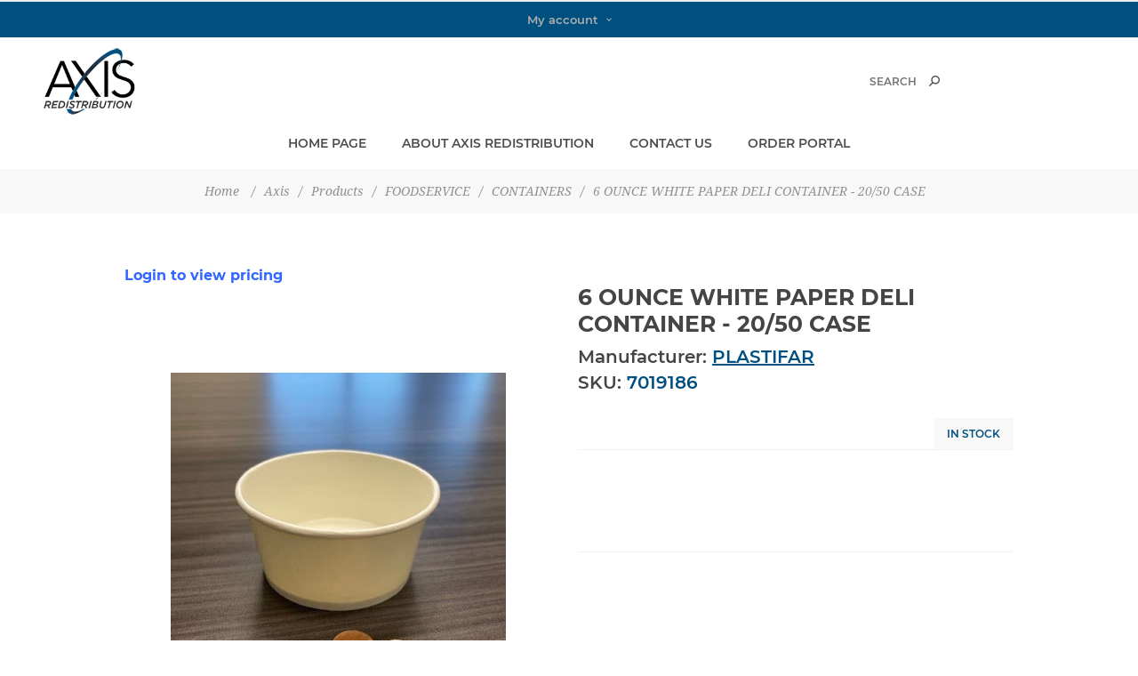

--- FILE ---
content_type: text/html; charset=utf-8
request_url: https://www.axisredistribution.com/6-ounce-white-paper-deli-container-2050-case
body_size: 7659
content:
<!DOCTYPE html><html data-app-version="5.0.1" lang="en" dir="ltr" class="fp-home html-product-details-page"><head><title>Axis. 6 OUNCE WHITE PAPER DELI CONTAINER - 20/50 CASE</title><meta charset="UTF-8"><meta name="description" content=""><meta name="keywords" content=""><meta name="generator" content="FocusPointSap"><meta name="build-label" content="5.0.1"><meta name="app-version" content="5.0.1"><meta name="viewport" content="width=device-width, initial-scale=1.0, minimum-scale=1.0, maximum-scale=2.0, shrink-to-fit=no"><link href='https://fonts.googleapis.com/css?family=Noto+Sans:400,700&amp;display=swap' rel='stylesheet'><meta property="og:type" content="product"><meta property="og:title" content="6 OUNCE WHITE PAPER DELI CONTAINER - 20/50 CASE"><meta property="og:description" content=""><meta property="og:image" content="https://www.axisredistribution.com/images/thumbs/0016916_400.jpeg"><meta property="og:image:url" content="https://www.axisredistribution.com/images/thumbs/0016916_400.jpeg"><meta property="og:url" content="https://www.axisredistribution.com/6-ounce-white-paper-deli-container-2050-case"><meta property="og:site_name" content="Axis"><meta property="twitter:card" content="summary"><meta property="twitter:site" content="Axis"><meta property="twitter:title" content="6 OUNCE WHITE PAPER DELI CONTAINER - 20/50 CASE"><meta property="twitter:description" content=""><meta property="twitter:image" content="https://www.axisredistribution.com/images/thumbs/0016916_400.jpeg"><meta property="twitter:url" content="https://www.axisredistribution.com/6-ounce-white-paper-deli-container-2050-case"><script type="application/ld+json">{"@context":"https://schema.org","@type":"Organization","name":"Axis","legalName":"Axis Redistribution","url":"https://www.axisredistribution.com","logo":"https://www.axisredistribution.com/images/thumbs/0000110_filogo.jpeg","address":{"@type":"PostalAddress","streetAddress":"10708 N. 46th Street, Tampa, FL 33617",},"contactPoint":{"@type":"ContactPoint","telephone":"(800) 232-2635",},"sameAs":[]}</script><link rel="stylesheet" href="/css/_n6trimjl6suctuyat6sya.styles.css?v=m0dfuU6mPPvtYcAso71M8UO7V2U"><link rel="stylesheet" href="/css/focuspoint/sweetalert2.css?v=bvVpEYYo7rZl1aHvMRapY7Qr-iw"><link rel="stylesheet" href="/lib/kendo/2025.1.211/styles/material-arctic.css?v=ftdLpWZ_PW_zCCqxXSuVza_ME7o"><style>.category-item-text-wrapper .category-item-name,.category-item-text-wrapper .category-item-count{color:#fff!important;position:relative!important;right:-20px!important;text-align:center}.home-page .page-body>.home-page-product-grid,.method1,.method2,.method3,.method4{display:none!important}.skype{display:none!important}.header-welcome-message{display:none!important}.footer-upper{background-color:#00527c!important}.mega-menu .root-category-items{display:inline-block!important}.footer-block .title,.footer-block a,.footer-block.last{color:#fff!important}.footer .title{color:#fff!important}.root-category-items .picture-title-wrap .title{font-weight:bold;margin-bottom:10px;padding-bottom:10px;border-bottom:1px solid #e2e2e2}.mega-menu .dropdown.fullWidth{border:0;padding:0 0 0;background:transparent;box-shadow:none}.mega-menu .dropdown.fullWidth .row-wrapper{background:#fff;padding:20px 6%;box-shadow:0 0 15px rgba(0,0,0,.1)}@media all and (min-width:981px){.ui-dialog{width:800px!important}.ui-dialog-content{max-height:500px;overflow:auto}}.portal-returns,.FocusPoint-mysites,.FocusPoint-mywork,.FocusPoint-myforms{display:none!important}.search-text{font-size:14pt!important}#add-to-quote-button{display:none!important}.ico-register{display:none!important}.block-popular-tags{display:none!important}.FocusPoint-user-management,.FocusPoint-mycarts{display:none!important}.quick-view-button a:hover{color:#fff!important;background:#204f7b!important;width:140px!important}.quick-view-button a{color:#fff!important;background:#204f7b!important;width:140px!important}.my-account-dropdown a:before{background-image:none!important}.my-account-dropdown a:hover:before{background:none!important}@media(min-width:1025px){.header-links .my-account-dropdown ul{margin-left:10px!important}.advertising-banner-section{width:1000px}}.header-links .my-account-dropdown a{border-bottom:0!important}.fp-row{display:flex;margin:-10px}.fp-col{padding:10px;text-align:center}.fp-col-3{flex:0 0 25%}.fp-col-4{flex:0 0 33.33%}.fp-col-6{flex:0 0 50%}.fp-col-12{flex:0 0 100%}@media(max-width:768px){.fp-col{flex:0 0 100%}}.advertising-banner-section{margin:0 auto}@media(min-width:1281px){.advertising-banner-section{width:1200px}}</style><style>.product-details-page .full-description{display:none}.product-details-page .ui-tabs .full-description{display:block}.product-details-page .tabhead-full-description{display:none}.product-details-page .product-specs-box{display:none}.product-details-page .ui-tabs .product-specs-box{display:block}.product-details-page .ui-tabs .product-specs-box .title{display:none}.product-details-page .product-no-reviews,.product-details-page .product-review-links{display:none}</style><link rel="canonical" href="https://www.axisredistribution.com/6-ounce-white-paper-deli-container-2050-case"><link rel="apple-touch-icon" sizes="180x180" href="icons/icons_1/apple-touch-icon.png"><link rel="icon" type="image/png" sizes="32x32" href="icons/icons_1/favicon-32x32.png"><link rel="icon" type="image/png" sizes="16x16" href="icons/icons_1/favicon-16x16.png"><link rel="manifest" href="icons/icons_1/site.webmanifest"><link rel="mask-icon" href="icons/icons_1/safari-pinned-tab.svg" color="#5bbad5"><link rel="shortcut icon" href="icons/icons_1/favicon.ico"><meta name="msapplication-TileColor" content="#da532c"><meta name="msapplication-config" content="icons/icons_1/browserconfig.xml"><meta name="theme-color" content="#ffffff"><body class="product-details-page-body"><input name="__RequestVerificationToken" type="hidden" value="CfDJ8NLo79WAFNVEr3n8P6bewnkqY9GAruC8x1_Fa-QW-mgSXf0_5dOk5oVUq7X9jypBsSzVFTBlxJQsCMnztxerTvYhdOXkOXtNRy6QT6jrgD99kOHf9X1PdxmaYpKQUSJR5Xu0kUNDi2uVpy8xSfQgzPU"><div class="loader-overlay"><div class="loader"></div></div><div class="ajax-loading-block-window" style="display:none"></div><div id="dialog-notifications-success" title="Notification" style="display:none"></div><div id="dialog-notifications-error" title="Error" style="display:none"></div><div id="dialog-notifications-warning" title="Warning" style="display:none"></div><div id="bar-notification" class="bar-notification-container" data-close="Close"></div><!--[if lt IE 9]><div style="clear:both;height:59px;text-align:center;position:relative"><a href="http://www.microsoft.com/windows/internet-explorer/default.aspx" target="_blank"> <img src="/Themes/Han/Content/img/ie_warning.jpg" height="42" width="820" alt="You are using an outdated browser. For a faster, safer browsing experience, upgrade for free today."> </a></div><![endif]--><div class="master-wrapper-page items-per-row-three two-columns"><div class="admin-header-links"></div><div class="overlayOffCanvas"></div><div class="header header-1"><div class="header-upper"><div class="header-centering"><div class="header-welcome-message">Welcome to our fashion store!</div><ul class="header-social-icons"></ul><div class="header-upper-centering"><div class="header-links-selectors-wrapper"><div class="header-links-wrapper"><div class="header-links"><div class="my-account-dropdown-wrapper"><a href="/login" class="my-account-opener login-link">My account</a><div class="my-account-dropdown"><ul><li><a href="/login?returnUrl=%2F6-ounce-white-paper-deli-container-2050-case" class="ico-login">Log in</a><li><a href="/register?returnUrl=%2F6-ounce-white-paper-deli-container-2050-case" class="ico-register">Registration</a></ul></div></div></div></div><div class="header-selectors-wrapper"></div></div></div></div></div><div class="header-lower"><div class="header-centering"><div class="header-logo"><a href="/" class="logo"> <img alt="Axis" title="Axis" src="https://www.axisredistribution.com/images/thumbs/0000208_Axis_Logo_Tagline_WEB_NICOLE.png"></a></div><div class="header-cart-search-wrapper"><div class="search-box store-search-box"><form method="get" id="small-search-box-form" action="/search"><input type="text" class="search-box-text" id="small-searchterms" autocomplete="off" name="q" placeholder="Search" aria-label="Search store"> <button type="submit" class="button-1 search-box-button">Search</button><style>.ui-autocomplete .spnProductdetail{display:inline-block;vertical-align:middle;width:calc(100% - 90px)}.ui-autocomplete .spnProductdetail>span{display:block!important;margin-bottom:5px}.ui-autocomplete li:hover{background-color:#f2f1ef;-webkit-border-radius:20px;-moz-border-radius:20px;border-radius:20px;font-weight:600}</style></form></div></div><div class="header-menu-wrapper"><div class="header-menu"><div class="close-menu"><span>Close</span></div><ul class="mega-menu" data-isrtlenabled="false" data-enableclickfordropdown="false"><li><a href="/" title="Home Page"><span> Home Page</span></a><li><a href="/about-us" title="About Axis Redistribution"><span> About Axis Redistribution</span></a><li><a href="/contactus-2" title="Contact Us"><span> Contact Us</span></a><li><a href="/SAPPortal/Portal" title="Order Portal"><span> Order Portal</span></a></ul><div class="menu-title"><span>Menu</span></div><ul class="mega-menu-responsive"><li><a href="/" title="Home Page"><span> Home Page</span></a><li><a href="/about-us" title="About Axis Redistribution"><span> About Axis Redistribution</span></a><li><a href="/contactus-2" title="Contact Us"><span> Contact Us</span></a><li><a href="/SAPPortal/Portal" title="Order Portal"><span> Order Portal</span></a></ul><ul class="header-social-icons"></ul></div></div></div></div></div><div class="responsive-nav-wrapper-parent"><div class="responsive-nav-wrapper"><div class="menu-title"><span>Menu</span></div><div class="personal-button" id="header-links-opener"><span>Personal menu</span></div><div class="account-links" id="account-links"><span>My account</span></div><div class="filters-button"><span>Filters</span></div><div class="search-wrap"><span>Search</span></div></div></div><div class="main-slider-wrapper"></div><div class="breadcrumb"><ul itemscope itemtype="http://schema.org/BreadcrumbList"><li><span> <a href="/"> <span>Home</span> </a> </span> <span class="delimiter">/</span><li itemprop="itemListElement" itemscope itemtype="http://schema.org/ListItem"><a href="/axis" itemprop="item"> <span itemprop="name">Axis</span> </a> <span class="delimiter">/</span><meta itemprop="position" content="1"><li itemprop="itemListElement" itemscope itemtype="http://schema.org/ListItem"><a href="/products-2" itemprop="item"> <span itemprop="name">Products</span> </a> <span class="delimiter">/</span><meta itemprop="position" content="2"><li itemprop="itemListElement" itemscope itemtype="http://schema.org/ListItem"><a href="/foodservice" itemprop="item"> <span itemprop="name">FOODSERVICE</span> </a> <span class="delimiter">/</span><meta itemprop="position" content="3"><li itemprop="itemListElement" itemscope itemtype="http://schema.org/ListItem"><a href="/containers" itemprop="item"> <span itemprop="name">CONTAINERS</span> </a> <span class="delimiter">/</span><meta itemprop="position" content="4"><li itemprop="itemListElement" itemscope itemtype="http://schema.org/ListItem"><strong class="current-item" itemprop="name">6 OUNCE WHITE PAPER DELI CONTAINER - 20/50 CASE</strong> <span itemprop="item" itemscope itemtype="http://schema.org/Thing" id="/6-ounce-white-paper-deli-container-2050-case"> </span><meta itemprop="position" content="5"></ul></div><div class="master-wrapper-content"><div id="product-ribbon-info" data-productid="5247" data-productboxselector=".product-item, .item-holder" data-productboxpicturecontainerselector=".picture, .item-picture" data-productpagepicturesparentcontainerselector=".product-essential" data-productpagebugpicturecontainerselector=".picture" data-retrieveproductribbonsurl="/RetrieveProductRibbons"></div><div class="master-column-wrapper"><div class="center-1"><div class="html-widget"><div id="button"><p><span style="color:#204f7b;font-size:12pt"><strong><a href="/login"><span style="color:#36f">Login to view pricing</span></a></strong></span></div></div><div class="page product-details-page"><div class="page-body"><style>.sub-price{font-size:10pt}.ui-dialog{z-index:20000!important;width:95%!important;max-width:1000px!important}</style><form method="post" id="product-details-form" action="/6-ounce-white-paper-deli-container-2050-case"><div itemscope itemtype="http://schema.org/Product"><meta itemprop="name" content="6 OUNCE WHITE PAPER DELI CONTAINER - 20/50 CASE"><meta itemprop="sku" content="7019186"><meta itemprop="gtin"><meta itemprop="mpn" content=""><meta itemprop="description" content=""><meta itemprop="image" content="https://www.axisredistribution.com/images/thumbs/0016916_400.jpeg"><meta itemprop="brand" content="PLASTIFAR"><div itemprop="offers" itemscope itemtype="http://schema.org/Offer"><meta itemprop="url" content="https://www.axisredistribution.com/6-ounce-white-paper-deli-container-2050-case"><meta itemprop="price" content="0.00"><meta itemprop="priceCurrency"><meta itemprop="priceValidUntil"><meta itemprop="availability" content="http://schema.org/InStock"></div><div itemprop="review" itemscope itemtype="http://schema.org/Review"><meta itemprop="author" content="ALL"><meta itemprop="url" content="/productreviews/5247"></div></div><div data-productid="5247"><div class="product-essential"><div class="gallery"><div class="picture"><a class="no-pointer"> <img alt="7019186.jpg" src="https://www.axisredistribution.com/images/thumbs/0016916_400.jpeg" title="7019186.jpg" id="main-product-img-5247"> </a></div></div><div class="overview"><div class="product-name"><h1>6 OUNCE WHITE PAPER DELI CONTAINER - 20/50 CASE</h1></div><div class="manufacturers"><span class="label">Manufacturer:</span> <span class="value"> <a href="/plastifar">PLASTIFAR</a> </span></div><div class="additional-details"><div class="sku"><span class="label">SKU:</span> <span class="value" id="sku-5247">7019186</span></div></div><div class="prices-stock-wrapper"><div class="prices"><div class="product-price"><div class="product-price"><span>Price:</span> <span class="price-value-5247"> </span></div></div></div><div class="availability"><div class="stock"><span class="label">Availability:</span> <span class="value" id="stock-availability-value-5247"><div class="stockquantity">In Stock</div></span></div></div></div><div class="add-to-cart-buttons-wrapper"><style>.add-to-cart-qty-wrapper .incr:hover,.add-to-cart-qty-wrapper .decr:hover{background-color:#eaeaea}.add-to-cart-qty-wrapper .incr,.add-to-cart-qty-wrapper .decr{top:0;right:0;left:auto;display:inline-block;width:20px;height:20px;margin:3px;background-color:#f1f1f1;text-align:center;font-family:"emporium-icons";line-height:18px;color:#8e8e8e;cursor:pointer;user-select:none;transition:all .2s ease}.add-to-cart-qty-wrapper .decr{top:auto;bottom:0}</style><div class="add-to-cart"><div class="add-to-cart-panel"></div><div id="product-extended-details"><div id="fp-additionalFields_5247" class="fp-additionalfields"></div></div></div><div class="overview-buttons"></div></div></div></div><div class="product-collateral"></div></div><input name="__RequestVerificationToken" type="hidden" value="CfDJ8NLo79WAFNVEr3n8P6bewnkqY9GAruC8x1_Fa-QW-mgSXf0_5dOk5oVUq7X9jypBsSzVFTBlxJQsCMnztxerTvYhdOXkOXtNRy6QT6jrgD99kOHf9X1PdxmaYpKQUSJR5Xu0kUNDi2uVpy8xSfQgzPU"></form><style>.attribute-square{display:block!important;width:50px!important;height:50px!important;border:1px solid #f00}</style></div></div></div></div></div><div class="footer footer-2"><div class="footer-upper"><div class="footer-centering"><div class="footer-block first"><a href="/" class="logo"> <img alt="Axis" title="Axis" src="https://www.axisredistribution.com/images/thumbs/0000237_FooterLogos_withText.jpeg"> </a><h3 class="title"><span>About Us</span></h3><p class="footer-about-us footer-collapse">.</div><div class="footer-block"><h3 class="title"><span>Information</span></h3><ul class="footer-menu footer-collapse"><li><a href="/axis-credit-application">CREDIT APPLICATION</a><li class="manufature-all-footer-link"><a href="/manufacturer/all">Manufacturers</a></ul></div><div class="footer-block"><h3 class="title"><span>My account</span></h3><ul class="footer-menu footer-collapse"><li><a href="/customer/info">Customer info</a><li><a href="/privacy-policy">Privacy Policy</a></ul></div><div class="footer-block last"><h3 class="title"><span>Contact Info</span></h3><ul class="footer-menu footer-collapse"><li class="address"><span>3775 Fancy Farms Rd. <br> Suite 400 Plant City, FL <br> 33566</span><li class="phone"><span>(800) 232-2635 <br> Fax: (813) 314-7780</span><li class="email"><span>cs@axisrd.com</span></ul></div></div></div><div class="footer-lower"><div class="footer-centering"><div class="footer-lower-right"><ul class="accepted-payment-methods"><li class="method1"><li class="method2"><li class="method3"><li class="method4"></ul></div><div class="footer-lower-left"><div class="footer-disclaimer">Copyright &copy; 2026 Axis. All rights reserved.</div><div class="footer-store-theme"></div></div></div></div></div></div><input id="isShoppingCartEnabled" type="hidden" value="false"><div id="goToTop"></div><script src="/js/icbg_7_g5ud5j9gvu6riva.scripts.js?v=wDE7TFL1mki8sdRx8TCa9KgYGWA"></script><script src="/lib/kendo/2025.1.211/js/kendo.all.min.js?v=udDEdyshVuAxgOsJ7RFQGMGPIuo"></script><script src="/lib/kendo/2025.1.211/js/cultures/kendo.culture.en-US.min.js?v=5Fvb_nnjXGRxwdqCmHBW_G0tlt4"></script><script src="/lib/kendo/2025.1.211/js/messages/kendo.messages.en-US.min.js?v=eHYTmOlinDX251xq3ymIQD9XXSk"></script><script src="/lib/kendo/2025.1.211/telerik-license.js?v=dzfWnVHNuFLm1VA_FBgb2H0-qrI"></script><script>$(document).ready(function(){$(".product-price").hide()})</script><script>function ThumbPictureSwitchOnClick(n){if($(".cloudzoom").length&&$("#cloudZoomImage").length){var t=$("#cloudZoomImage").data("CloudZoom");t&&($("#cloudZoomImage").attr("src",n.getAttribute("data-defaultsize")),$("#cloudZoomImage").attr("title",n.getAttribute("title")),$("#cloudZoomImage").attr("alt",n.getAttribute("alt")),$("#zoom1").attr("href",n.getAttribute("data-fullsize")),$("#zoom1").attr("title",n.getAttribute("title")),$("#zoom1").attr("data-full-image-url",n.getAttribute("data-defaultsize")),t.loadImage(n.getAttribute("data-defaultsize"),n.getAttribute("data-defaultsize")),t.refreshImage())}}</script><script>$("#small-search-box-form").on("submit",function(n){$("#small-searchterms").val()==""&&(App.warning("Please enter some search keyword"),$("#small-searchterms").focus(),n.preventDefault())})</script><script>$(document).ready(function(){var n,t;$("#small-searchterms").autocomplete({delay:500,minLength:3,source:"/catalog/searchtermautocomplete",appendTo:".search-box",select:function(n,t){return $("#small-searchterms").val(t.item.label),App.setLocation(t.item.producturl),!1},open:function(){n&&(t=document.getElementById("small-searchterms").value,$(".ui-autocomplete").append('<li class="ui-menu-item" role="presentation"><a href="/search?q='+t+'">View all results...<\/a><\/li>'))}}).data("ui-autocomplete")._renderItem=function(t,i){var r=i.label,u="",f="",e="",o="none",s="none",h="none";return i.sku!=null&&i.sku.length>1&&(u="SKU: "+i.sku,o="block"),i.mpn!=null&&i.mpn.length>1&&(f="Mpn: "+i.mpn,s="block"),i.price!=null&&i.price.length>1&&(e="Price: "+i.price,h="block"),n=i.showlinktoresultsearch,r=htmlDecode(r),$("<li><\/li>").data("item.autocomplete",i).append("<a><div class='spnProductdetail'><span class='spnProductName'>"+r+"<\/span><span style='display: "+o+"' class='spnProductSku'>"+u+" <\/span><span style='display: "+s+"' class='spnProductMpn'>"+f+" <\/span><span style='display: "+h+"' class='spnProductPrice'>"+e+" <\/span> <\/div> <\/a>").appendTo(t)}})</script><script>var localized_data={AjaxCartFailure:"Failed to add the product. Please refresh the page and try one more time."};AjaxCart.init(!1,".header .cart-wrapper .cart-qty",".header-links .wishlist-qty",".cart-wrapper",localized_data)</script><script>$(window).on("beforeunload",function(){App.displayContentLoading(!0,"")})</script><script>$(document).ready(function(){$(".product-list .item-box .product-title ").addClass("product-title-withwrap").removeClass("product-title");$("#checkout_attribute_1").css("width","100%");window.location=="https://www.axisredistribution.com/login"&&$(".page-body").prepend($(".topic-block"));window.location=="https://www.axisredistribution.com/login?returnUrl=%2F"&&$(".page-body").prepend($(".topic-block"));$("#header-links-opener").hide()})</script><script>App.Customer.FirstName="";App.Customer.LastName="";App.Customer.FullName=" ";App.Customer.Email="";App.Customer.Currency="USD";App.Customer.Language="English";App.Customer.IsGuest="True";App.Customer.BusinessPartnerId="";App.Customer.BusinessPartnerName="";App.Customer.HasShoppingCart="False";App.Customer.StoreId=1;App.Customer.StoreUrl="https://www.axisredistribution.com";App.Customer.CompanyName="";App.Customer.OrderSuccessMessage="Completed successfully. Please wait...";App.Math.DecimalPlaces=2;App.Math.DecimalPlacesForQuantity=0;App.Math.NumberFormat="n2";App.Customer.BlockPricing="True";App.Customer.BlockShoppingCart="False";try{$(document).ready(function(){$(".qty-input")&&$(".qty-input").each(function(n,t){var i=parseFloat($(t).val());$(t).val(App.Math.round(i,0))})})}catch(e){console.error("FP Decimal Format Error "+e)}</script>

--- FILE ---
content_type: text/css; charset=UTF-8
request_url: https://www.axisredistribution.com/css/_n6trimjl6suctuyat6sya.styles.css?v=m0dfuU6mPPvtYcAso71M8UO7V2U
body_size: 41739
content:
/*! perfect-scrollbar - v0.5.8
* http://noraesae.github.com/perfect-scrollbar/
* Copyright (c) 2014 Hyunje Alex Jun; Licensed MIT */
.ps-container.ps-active-x>.ps-scrollbar-x-rail,.ps-container.ps-active-y>.ps-scrollbar-y-rail{display:block}.ps-container>.ps-scrollbar-x-rail{display:none;position:absolute;-webkit-border-radius:4px;-moz-border-radius:4px;-ms-border-radius:4px;border-radius:4px;opacity:0;-ms-filter:"alpha(Opacity=0)";filter:alpha(opacity=0);-webkit-transition:background-color .2s linear,opacity .2s linear;-moz-transition:background-color .2s linear,opacity .2s linear;-o-transition:background-color .2s linear,opacity .2s linear;transition:background-color .2s linear,opacity .2s linear;bottom:3px;height:8px}.ps-container>.ps-scrollbar-x-rail>.ps-scrollbar-x{position:absolute;background-color:#aaa;-webkit-border-radius:4px;-moz-border-radius:4px;-ms-border-radius:4px;border-radius:4px;-webkit-transition:background-color .2s linear;-moz-transition:background-color .2s linear;-o-transition:background-color .2s linear;transition:background-color .2s linear;bottom:0;height:8px}.ps-container>.ps-scrollbar-x-rail.in-scrolling{background-color:#eee;opacity:.9;-ms-filter:"alpha(Opacity=90)";filter:alpha(opacity=90)}.ps-container>.ps-scrollbar-y-rail{display:none;position:absolute;-webkit-border-radius:4px;-moz-border-radius:4px;-ms-border-radius:4px;border-radius:4px;opacity:0;-ms-filter:"alpha(Opacity=0)";filter:alpha(opacity=0);-webkit-transition:background-color .2s linear,opacity .2s linear;-moz-transition:background-color .2s linear,opacity .2s linear;-o-transition:background-color .2s linear,opacity .2s linear;transition:background-color .2s linear,opacity .2s linear;right:3px;width:8px}.ps-container>.ps-scrollbar-y-rail>.ps-scrollbar-y{position:absolute;background-color:#aaa;-webkit-border-radius:4px;-moz-border-radius:4px;-ms-border-radius:4px;border-radius:4px;-webkit-transition:background-color .2s linear;-moz-transition:background-color .2s linear;-o-transition:background-color .2s linear;transition:background-color .2s linear;right:0;width:8px}.ps-container>.ps-scrollbar-y-rail.in-scrolling{background-color:#eee;opacity:.9;-ms-filter:"alpha(Opacity=90)";filter:alpha(opacity=90)}.ps-container:hover>.ps-scrollbar-x-rail,.ps-container:hover>.ps-scrollbar-y-rail{opacity:.6;-ms-filter:"alpha(Opacity=60)";filter:alpha(opacity=60)}.ps-container:hover>.ps-scrollbar-x-rail.in-scrolling,.ps-container:hover>.ps-scrollbar-y-rail.in-scrolling{background-color:#eee;opacity:.9;-ms-filter:"alpha(Opacity=90)";filter:alpha(opacity=90)}.ps-container:hover>.ps-scrollbar-x-rail:hover{background-color:#eee;opacity:.9;-ms-filter:"alpha(Opacity=90)";filter:alpha(opacity=90)}.ps-container:hover>.ps-scrollbar-x-rail:hover>.ps-scrollbar-x{background-color:#999}.ps-container:hover>.ps-scrollbar-y-rail:hover{background-color:#eee;opacity:.9;-ms-filter:"alpha(Opacity=90)";filter:alpha(opacity=90)}.ps-container:hover>.ps-scrollbar-y-rail:hover>.ps-scrollbar-y{background-color:#999}
*{margin:0;outline:0;padding:0;text-decoration:none}*,*:before,*:after{-webkit-box-sizing:border-box;-moz-box-sizing:border-box;box-sizing:border-box}html{margin:0!important;-webkit-text-size-adjust:none}ol,ul{list-style:none}a img{border:0}a:active{outline:0}input[type="button"]::-moz-focus-inner,input[type="submit"]::-moz-focus-inner,input[type="reset"]::-moz-focus-inner,input[type="file"]>input[type="button"]::-moz-focus-inner{margin:0;border:0;padding:0}input[type="button"],input[type="submit"],input[type="reset"],input[type="text"],input[type="password"],input[type="email"],input[type="tel"],textarea{border-radius:0}input[type="button"],input[type="submit"],input[type="reset"]{-webkit-appearance:none}input:-webkit-autofill{-webkit-box-shadow:inset 0 0 0 1000px #fff}script{display:none!important}@font-face{font-family:'Montserrat';src:url('../Themes/Han/Content/fonts/Montserrat-Regular.eot?');src:url('../Themes/Han/Content/fonts/Montserrat-Regular.eot?#iefix') format('embedded-opentype'),url('../Themes/Han/Content/fonts/Montserrat-Regular.woff') format('woff'),url('../Themes/Han/Content/fonts/Montserrat-Regular.woff2') format('woff2'),url('../Themes/Han/Content/fonts/Montserrat-Regular.ttf') format('truetype'),url('../Themes/Han/Content/fonts/Montserrat-Regular.svg#MontserratRegular') format('svg');font-weight:normal;font-style:normal;font-display:swap}@font-face{font-family:'Montserrat';src:url('../Themes/Han/Content/fonts/Montserrat-Bold.eot?');src:url('../Themes/Han/Content/fonts/Montserrat-Bold.eot?#iefix') format('embedded-opentype'),url('../Themes/Han/Content/fonts/Montserrat-Bold.woff') format('woff'),url('../Themes/Han/Content/fonts/Montserrat-Bold.woff2') format('woff2'),url('../Themes/Han/Content/fonts/Montserrat-Bold.ttf') format('truetype'),url('../Themes/Han/Content/fonts/Montserrat-Bold.svg#MontserratRegular') format('svg');font-weight:bold;font-style:normal;font-display:swap}@font-face{font-family:'Droid Serif';src:url('../Themes/Han/Content/fonts/DroidSerif-Italic.eot?');src:url('../Themes/Han/Content/fonts/DroidSerif-Italic.eot?#iefix') format('embedded-opentype'),url('../Themes/Han/Content/fonts/DroidSerif-Italic.woff') format('woff'),url('../Themes/Han/Content/fonts/DroidSerif-Italic.woff2') format('woff2'),url('../Themes/Han/Content/fonts/DroidSerif-Italic.ttf') format('truetype'),url('../Themes/Han/Content/fonts/DroidSerif-Italic.svg#MontserratRegular') format('svg');font-weight:normal;font-style:italic;font-display:swap}body{max-width:100%;background:#fff;font:normal 13px 'Montserrat','Noto Sans',sans-serif;color:#454545;overflow-x:hidden}a{color:inherit;cursor:pointer}img{max-width:100%}table{width:100%;border-collapse:collapse}input[type="text"],input[type="password"],input[type="email"],input[type="tel"],textarea,select{height:44px;border:1px solid #f1f1f1;padding:8px;vertical-align:middle}input,textarea,select{font:normal 13px 'Montserrat',sans-serif}textarea{min-height:90px}select{min-width:50px;height:44px;padding:8px 30px 8px 12px;border:1px solid #f1f1f1;background:#fff url('../Themes/Han/Content/img/select-arrow.png') right 15px center no-repeat;color:#343642;font:normal 14px 'Montserrat',sans-serif;-webkit-appearance:none;-moz-appearance:none;appearance:none}select::-ms-expand{display:none}input[type="text"]:focus,input[type="password"]:focus,input[type="email"]:focus,input[type="tel"]:focus,textarea:focus,select:focus{border-color:#d0d0d0}input[type="checkbox"],input[type="radio"],input[type="checkbox"]+*,input[type="radio"]+*{vertical-align:middle}input[type="button"],input[type="submit"],button,.button-1,.button-2{cursor:pointer;font-family:'Montserrat',sans-serif}input:disabled,textarea:disabled{background:rgba(241,241,241,.8)}label,label+*{vertical-align:middle}.main-slider-wrapper{position:relative}.master-column-wrapper{position:relative;z-index:0;width:80%;margin:0 auto;padding:78px 0 0}.master-column-wrapper:after{content:"";display:block;clear:both}.center-1{margin:0 0 90px}.center-2,.side-2{margin:0 0 90px}.page{min-height:200px;text-align:center}.page-title{position:absolute;top:0;left:0;right:0;padding:10px;margin:0 0 30px;border-bottom:1px solid #f1f1f1;text-align:center}.page-title h1{font-weight:normal;color:#4d4d4d;text-transform:uppercase;font-size:22px;letter-spacing:3px}.page:after,.page-title:after,.page-body:after{content:"";display:block;clear:both}.buttons{margin:0 0 20px;text-align:center}.link-rss{display:none;width:30px;height:30px;background:#e56363 url('../Themes/Han/Content/img/rss-icon.png') center no-repeat;outline:1px solid #f1f1f1;border:2px solid #fff;font-size:0!important;-webkit-transition:all .2s ease-in-out;transition:all .2s ease-in-out}.category-description ul,.manufacturer-description ul,.full-description ul,.topic-html-content ul,.topic-page ul,.post-body ul,.custom-tab ul{margin:12px 0;padding:0 0 0 36px;list-style:disc}.category-description ol,.manufacturer-description ol,.full-description ol,.topic-html-content ol,.topic-page ol,.post-body ol,.custom-tab ol{margin:12px 0;padding:0 0 0 36px;list-style:decimal}.category-description p,.manufacturer-description p,.full-description p,.topic-html-content p,.topic-page p,.post-body p,.news-body p,.custom-tab p{margin:10px 0}.flyout-cart{display:none}.secondary-font .header-upper .header-centering,.secondary-font .header-selectors-wrapper select,.secondary-font .header-menu .sublist li a,.secondary-font .footer-lower,.secondary-font .product-grid .title,.secondary-font .category-item-name,.secondary-font .manufacturer-item-name,.secondary-font .vendor-item-name,.secondary-font .topic-block-title,.secondary-font .news-list-homepage .title,.secondary-font .home-page-polls .title,.secondary-font .newsletter-title,.secondary-font .item-box .add-info,.secondary-font .page-title h1,.secondary-font .block .list,.secondary-font .block .tags,.secondary-font .product-tags-all-page,.secondary-font .overview .product-name,.secondary-font .variant-overview .variant-name,.secondary-font .overview .prices,.secondary-font .variant-overview .prices,.secondary-font .product-review-links,.secondary-font .mini-shopping-cart .price,.secondary-font .mini-shopping-cart .totals strong,.secondary-font .product-collateral .title,.secondary-font .product-review-list .title,.secondary-font .fieldset .title,.secondary-font .section .title,.secondary-font .login-page .title,.secondary-font .order-review-data .title:first-child,.secondary-font .shipment-overview .title:first-child,.secondary-font .order-details-area .title:first-child,.secondary-font .shipment-details-area .title:first-child,.secondary-font .opc .step-title *,.secondary-font .sitemap-page .entity-title h2,.secondary-font .post-title,.secondary-font .news-title,.secondary-font .comment-list .title,.secondary-font .forums-table-section-title,.secondary-font .forums-table-section-title a,.secondary-font .forum-page .forum-name h1,.secondary-font .forum-topic-page .topic-name h1,.secondary-font .product-list .item-box .product-title a,.secondary-font .rich-blog-homepage .title{font-family:'Droid Serif',serif;font-style:italic}.secondary-font .product-grid .title strong,.secondary-font .category-item-name,.secondary-font .topic-block-title h2,.secondary-font .news-list-homepage .title strong,.secondary-font .home-page-polls .title strong,.secondary-font .newsletter-title span,.secondary-font .page-title h1,.secondary-font .product-collateral .title strong,.secondary-font .product-review-list .title strong,.secondary-font .fieldset .title strong,.secondary-font .section .title strong,.secondary-font .login-page .title strong,.secondary-font .order-review-data .title:first-child,.secondary-font .shipment-overview .title:first-child,.secondary-font .order-details-area .title:first-child,.secondary-font .shipment-details-area .title:first-child,.secondary-font .opc .step-title *,.secondary-font .sitemap-page .entity-title h2,.secondary-font .comment-list .title strong,.secondary-font .forums-table-section-title,.secondary-font .forum-page .forum-name h1,.secondary-font .forum-topic-page .topic-name h1,.secondary-font .rich-blog-homepage .title strong{text-transform:none;letter-spacing:initial}.secondary-font .category-item-count,.secondary-font .manufacturer-item-count,.secondary-font .vendor-item-count{font-family:'Montserrat',sans-serif;font-style:normal;text-transform:uppercase;font-size:15px}.secondary-font .block .view-all a,.secondary-font .overview .short-description,.secondary-font .product-details-page .full-description,.secondary-font .product-list .item-box .description{font-family:'Montserrat',sans-serif;font-style:normal}.fieldset,.section{position:relative;max-width:590px;margin:0 auto 45px}.fieldset .title,.section .title{padding:10px;margin:0 0 2px;border-bottom:1px solid #f1f1f1;text-align:center;font:15px 'Montserrat',sans-serif;font-style:normal}.fieldset .title strong,.section .title strong{font-weight:normal;color:#4d4d4d;text-transform:uppercase}.form-fields{position:relative;padding:30px;border-top:1px solid #f1f1f1;background:#f8f8f8}.inputs{position:relative;margin:0 auto 20px;text-align:center;max-width:490px;white-space:nowrap;font-size:0}.inputs:after{content:"";display:block;clear:both}.inputs label{display:inline-block;margin:0 0 5px;font-size:14px}.inputs input[type="text"],.inputs input[type="password"],.inputs input[type="tel"],.inputs input[type="email"],.inputs select,.inputs textarea{display:block;float:left;width:100%;vertical-align:middle}.inputs.custom-attributes{white-space:normal}.inputs input#Newsletter{margin:0 0 4px 20px}.inputs .option-list{overflow:hidden;display:inline-block;margin:0 0 5px 20px;vertical-align:middle}.inputs .option-list li{float:left;margin:0 20px 0 0}.inputs .option-list label{display:inline;width:auto;margin:0 3px;color:#909090;font:14px 'Droid Serif',serif;font-style:italic}.inputs.reversed{margin:0 0 20px;text-align:center}.required{margin:0 -8px 0 0;font-size:14px;color:#e56364}.message-error,.field-validation-error,.username-not-available-status,.poll-vote-error,.password-error{display:block;font-size:12px;color:#e56364;clear:both;text-align:center;padding:5px 0 0}.validation-summary-errors li{padding:7px 0}.field-validation-valid,.username-available-status{display:block;font-size:12px;color:#1ea480;clear:both;text-align:center;padding:5px 0 0}.captcha-box{margin:15px 0;text-align:center;line-height:0}.captcha-box>div{display:inline-block}.captcha-box input{height:auto}.loader-overlay{position:fixed;top:0;left:0;right:0;bottom:0;z-index:10000;background:#fff}@keyframes spinner{from{transform:rotate(0deg)}to{transform:rotate(360deg)}}.loader,.ajax-loading-block-window{position:fixed;width:34px;height:34px;top:50%;left:50%;margin-left:-17px;margin-top:-17px}.loader:after,.ajax-loading-block-window:after,.loader:before,.ajax-loading-block-window:before{content:'';position:fixed;border:2px solid #454545;width:30px;height:30px;outline:1px solid transparent}.loader:after,.ajax-loading-block-window:after{animation:spinner 2.5s linear infinite}.loader:before,.ajax-loading-block-window:before{width:44px;height:44px;margin-left:-7px;margin-top:-7px;animation:spinner 2.5s linear infinite;animation-direction:reverse}.bar-notification{display:none;position:fixed;bottom:0;left:0;z-index:1040;width:100%;padding:12px 25px 12px 10px;color:#fff;opacity:.95}.bar-notification.success{background:#1ea480}.bar-notification.error,.bar-notification.warning{background:#e56364}.bar-notification .content{float:left;margin:0 10px 0 0;text-transform:uppercase}.bar-notification .content a{color:#fff;text-decoration:underline}.bar-notification .close{position:absolute;top:0;right:0;width:32px;height:32px;margin:5px;border:1px solid #666;box-shadow:inset 0 0 1px #999;background:#fff url('../Themes/Han/Content/img/close.png') center no-repeat;cursor:pointer;opacity:.7;-webkit-transition:all .3s ease-in-out;transition:all .3s ease-in-out}.bar-notification .close:hover{opacity:.9}.noscript{background-color:#ff9;padding:10px;text-align:center}.ajax-loading-block-window{z-index:999;background:none}.ui-dialog{position:absolute!important;z-index:1050;width:350px!important;max-width:95%;background:#fff;box-shadow:0 0 15px rgba(150,150,150,.3)}.ui-dialog-titlebar{padding:10px;border-bottom:4px double #f1f1f1;text-align:center;font:15px 'Montserrat',sans-serif}.ui-dialog-titlebar:after{content:'';display:block;clear:both}.ui-dialog-titlebar span{text-transform:uppercase}.ui-dialog-titlebar button{position:absolute;top:-6px;right:-43px;width:32px;height:32px;margin:6px;overflow:hidden;border:1px solid #a39f9f;background:#fff url('../Themes/Han/Content/img/clear.png') center no-repeat;font-size:0}.ui-dialog-titlebar button *{display:none}.ui-dialog-content{height:auto!important;padding:20px;text-align:center;background:#f8f8f8;color:#909090;font:14px/25px 'Droid Serif',serif;font-style:italic}.ui-dialog .ui-dialog-content .page-title{position:static;padding:0;border:0;margin:0 0 5px}.ui-dialog .ui-dialog-content .page-title h1{font-size:18px;letter-spacing:normal;text-transform:none}.ui-dialog .back-in-stock-subscription-page button{display:inline-block;padding:8.5px 20px;font-size:12px;background:#2e2e2e;border:0;color:#fff;text-transform:uppercase;-webkit-transition:all .1s ease-in-out;-moz-transition:all .1s ease-in-out;transition:all .1s ease-in-out}.ui-dialog .back-in-stock-subscription-page button:hover{background:#e56363}.ui-dialog .ui-dialog-content .page-body{border:0;padding:0;text-align:center}.ui-dialog .tooltip{margin:0 0 15px}.eu-cookie-bar-notification{position:fixed;left:0;right:0;bottom:0;z-index:1050;width:100%;margin:0;background:#f8f8f8;padding:20px;text-align:center}.eu-cookie-bar-notification:before{content:'';display:block;background:#fff;height:4px;border-top:4px double #f1f1f1;position:absolute;top:-4px;left:0;right:0}.eu-cookie-bar-notification .content>*{display:inline-block;margin:0 10px}.eu-cookie-bar-notification .text{color:#909090;font:14px/22px 'Droid Serif',serif;font-style:italic;margin:4px 10px}.eu-cookie-bar-notification button{font-size:13px;display:inline-block;padding:7px 20px;background:#2e2e2e;border:0;color:#fff;text-transform:uppercase;-webkit-transition:all .1s ease-in-out;-moz-transition:all .1s ease-in-out;transition:all .1s ease-in-out}.eu-cookie-bar-notification button:hover{background:#e56363}.eu-cookie-bar-notification a{display:inline-block;margin:0 10px;color:#e56363;font-size:14px}.eu-cookie-bar-notification a:hover{text-decoration:underline}#goToTop{display:none;position:fixed;right:40px;bottom:40px;z-index:1055;width:45px;height:45px;overflow:hidden;background:#e56363 url('../Themes/Han/Content/img/goTop.png') no-repeat center 46%;text-align:center;color:#fff;text-transform:uppercase;cursor:pointer;-webkit-transition:all .2s ease-in-out;transition:all .2s ease-in-out;opacity:.85}#goToTop:hover{opacity:1}.admin-header-links{background:#fff;color:#6a6a6a;border:1px solid #efefef;text-align:center}.admin-header-links *{display:inline-block;margin:0 10px;line-height:38px;font-size:13px}.admin-header-links .impersonate{display:inline-block}.admin-header-links a{display:inline-block}.admin-header-links a:only-child{display:block}.admin-header-links .impersonate>*{display:inline-block}.admin-header-links .impersonate a{text-decoration:underline}.header{margin:0 auto 10px;text-align:center;background:#fff}.header:after{content:"";display:block;clear:both}.header-upper{margin:0 0 10px}.header-centering:after{content:"";display:block;clear:both}.header-welcome-message{background:#282828;color:#adadad;text-align:center;line-height:40px;height:40px;overflow:hidden;text-overflow:ellipsis}.header-social-icons{font-size:0}.header-social-icons li{display:inline-block}.header-social-icons a{display:block;width:30px;height:40px;-webkit-transition:all .2s ease-in-out;transition:all .2s ease-in-out}.header-social-icons a.twitter{background:url('../Themes/Han/Content/img/header-social.png') 9px center no-repeat}.header-social-icons a.instagram{background:url('../Themes/Han/Content/img/header-social.png') -22px center no-repeat}.header-social-icons a.facebook{background:url('../Themes/Han/Content/img/header-social.png') -53px center no-repeat}.header-social-icons a.google{background:url('../Themes/Han/Content/img/header-social.png') -112px center no-repeat}.header-social-icons a.pinterest{background:url('../Themes/Han/Content/img/header-social.png') -165px center no-repeat}.header-social-icons a.vimeo{background:url('../Themes/Han/Content/img/header-social.png') -188px center no-repeat}.header-social-icons a.youtube{background:url('../Themes/Han/Content/img/header-social.png') -83px center no-repeat}.header-social-icons a.rss{background:url('../Themes/Han/Content/img/header-social.png') -140px center no-repeat}.header-social-icons a:hover{background-image:url('../Themes/Han/Content/img/header-social-hover.png')}.header-logo{margin:0 0 10px;text-align:center}.header-logo a{display:inline-block;max-width:100%;line-height:0}.header-logo a img{max-width:100%;max-height:100%;opacity:1}.header-links-wrapper{position:relative;margin:0 0 20px}.header-links ul{font-size:0;display:inline-block}.header-links span{display:inline-block;font-size:13px;line-height:40px}.header-links a{display:block;font-size:13px;line-height:40px;-webkit-transition:all .2s ease-in-out;transition:all .2s ease-in-out}.header-links .title{display:none}.header-links .account-navigation-wrapper{display:none}.header-links-wrapper .facebook-login-block{border-bottom:1px solid #f1f1f1}.header-links-wrapper .facebook-login-block .title{display:none}.header-links-wrapper .facebook-login-block .buttons{margin:0;padding:6.5px}.facebook-login-block .buttons a,.header-links-wrapper .facebook-login-block .buttons a{width:207px;height:37px;margin:auto;background:url('../Themes/Han/Content/img/facebook-login.png') center no-repeat!important}.header-links-wrapper .facebook-login-block .buttons a:before{display:none}.facebook-login-block .buttons a:hover,.header-links-wrapper .facebook-login-block .buttons a:hover{opacity:.9!important}.header-links .cart-qty{padding:0 0 0 20px}.store-search-box{position:relative;width:130px;height:40px}.store-search-box form{display:inline-block}.store-search-box form:after{content:"";display:block;clear:both}.store-search-box input.search-box-text{height:auto;font-size:12px;display:inline-block;border:0;text-align:right;text-transform:uppercase;padding:5px;width:80px;z-index:1}.store-search-box .search-box-button{width:40px;height:40px;display:inline-block;text-indent:-10000px;border:0;cursor:pointer;cursor:pointer;background:#fff url('../Themes/Han/Content/img/search-button.png') center no-repeat}.ui-helper-hidden-accessible{display:none}.ui-autocomplete{position:absolute;z-index:1070;width:256px!important;overflow:hidden;padding:13px 0 4px}.ui-autocomplete:after{content:'';display:block;position:absolute;bottom:0;left:0;right:0;height:4px;border-top:4px double #f1f1f1;background:#fff}.ui-autocomplete li{border-top:1px solid #f1f1f1;background:#fff}.ui-autocomplete li:first-child{border-top:0}.ui-autocomplete a{display:block;padding:10px 8px;color:#909090}.ui-autocomplete a.ui-state-focus{background:#f8f8f8}.ui-autocomplete img{display:none;margin-right:5px;vertical-align:middle}.header-selectors-wrapper{font-size:0}.header-selectors-wrapper>div{display:inline-block;margin:0 5px 10px;vertical-align:middle}.language-list{max-width:100%;font-size:0}.language-list li{display:inline-block;margin:0 1px}.language-list a{display:block;position:relative;width:32px;height:32px;line-height:0}.language-list img{position:absolute;top:0;right:0;bottom:0;left:0;margin:auto}.flyout-cart{display:none;position:absolute;z-index:1011;width:500px}.cart-wrapper.active .flyout-cart{display:block}.mini-shopping-cart{font-size:13px;color:#909090;border:1px solid #fff;box-shadow:0 0 10px rgba(46,46,46,.2);background:#fff;text-align:initial;padding:0 0 30px}.mini-shopping-cart a{-webkit-transition:all .2s ease-in-out;transition:all .2s ease-in-out}.mini-shopping-cart a:hover{color:#e56363}.mini-shopping-cart .count{margin:30px 30px 0;padding:0 0 10px;border-bottom:4px double #f1f1f1;overflow:hidden}.mini-shopping-cart-title{float:left;color:#3b3b3b;font-size:15px;text-transform:uppercase}.mini-shopping-cart .no-items-message{text-transform:uppercase;text-align:center}.mini-shopping-cart .count a{float:right;font-size:14px;font-style:italic;font-family:'Droid Serif',serif;-webkit-transition:all .2s ease-in-out;transition:all .2s ease-in-out}.mini-shopping-cart .count a:hover{color:#e56363;text-decoration:none}.mini-shopping-cart .items{margin:0 10px 10px 30px;padding:0 20px 0 0;overflow:hidden}.mini-shopping-cart .items.ps-container{position:relative}.mini-shopping-cart .item{border-top:1px solid #f1f1f1;padding:10px 0 10px 10px;position:relative}.mini-shopping-cart .item:after{content:'';display:block;clear:both}.mini-shopping-cart .item.first{border-top:0}.mini-shopping-cart .picture{float:left;width:40px;text-align:center}.mini-shopping-cart .picture a{display:block;position:relative;overflow:hidden}.mini-shopping-cart .picture a:before{content:"";display:block;padding-top:125%}.mini-shopping-cart .picture img{position:absolute;top:0;right:0;bottom:0;left:0;margin:auto;max-width:100%}.mini-shopping-cart .picture+.product{margin:0 0 0 54px;overflow:hidden}.mini-shopping-cart .name{max-height:2.4em;overflow:hidden;font-size:14px;color:#454545;font-weight:bold}.mini-shopping-cart .attributes{line-height:1.6em;margin:5px 0}.mini-shopping-cart .price{display:inline-block;font-size:0}.mini-shopping-cart .price span{font-size:15px;color:#4d4d4d}.mini-shopping-cart .quantity{display:inline-block;font-size:14px;font-style:italic;font-family:'Droid Serif',serif}.mini-shopping-cart .quantity span{color:#4d4d4d;display:inline-block}.mini-shopping-cart .totals{margin:0 0 30px;padding:17px 0;font-size:14px;color:#454545;font-weight:bold;background:#f8f8f8;text-align:center}.mini-shopping-cart .totals strong{color:#e56363;font-size:18px;display:block;margin:5px 0 0}.mini-shopping-cart .buttons{margin:0 30px;text-align:center;font-size:0}.mini-shopping-cart button{display:inline-block;margin:0 5px;font-size:14px;border:0;text-transform:uppercase;padding:15px 35px;background:#454545;color:#fff;-webkit-transition:all .1s ease-in-out;-moz-transition:all .1s ease-in-out;transition:all .1s ease-in-out}.mini-shopping-cart button:hover{background:#e56363}.mini-shopping-cart button:first-child{outline:1px solid #ededed;border:3px solid #fff;background:#fff;padding:12px 35px;color:#4d4d4d}.mini-shopping-cart button:first-child:hover{background:#e56363;color:#fff}.mini-shopping-cart button:only-child{background:#454545;color:#fff;border:0;outline:0;padding:15px 35px}.mini-shopping-cart-item-close{position:absolute;top:17px;left:0;width:17px;height:17px;border:1px solid #f1f1f1;font-size:0;background:url('../Themes/Han/Content/img/close.png') center no-repeat}.slider-wrapper.theme-custom{margin:0 auto 30px}.footer{text-align:center}.footer-upper{width:90%;margin:0 auto 30px;overflow:hidden}.footer-upper>div{margin:0 0 30px}.footer-1 .newsletter{border:4px double #f1f1f1}.newsletter-title{margin:45px 30px 20px;overflow:hidden;text-overflow:ellipsis}.newsletter-title span{font-weight:normal;font-size:18px;color:#4d4d4d;text-transform:uppercase;letter-spacing:3px}.newsletter-box-description{padding:20px;background:#f8f8f8;color:#909090;font-size:15px;line-height:30px;font-style:italic;font-family:'Droid Serif',serif}.newsletter-box-button{display:inline-block;position:relative;margin:5px 0 50px;font-size:14px;padding:18px 40px 18px 70px;background:#2e2e2e;color:#fff;text-transform:uppercase;-webkit-transition:all .1s ease-in-out;-moz-transition:all .1s ease-in-out;transition:all .1s ease-in-out}.newsletter-box-button:before{content:'';display:block;width:15px;height:10px;position:absolute;top:0;left:35px;bottom:0;margin:auto;background:#e56363 url('../Themes/Han/Content/img/subscribe-button.png') center no-repeat;-webkit-transition:all .1s ease-in-out;-moz-transition:all .1s ease-in-out;transition:all .1s ease-in-out}.newsletter-box-button:hover{background:#e56363}.newsletter-box-button:hover:before{background-image:url('../Themes/Han/Content/img/subscribe-button-hover.png')}.footer-1 .newsletter-subscribe{display:none;max-width:350px;margin:30px 30px 0}.newsletter-email{position:relative}.newsletter-email .newsletter-subscribe-text{width:100%;color:#b7b7b7;padding:15px 20px;border:1px solid #ebebeb;height:50px}.newsletter-email .newsletter-subscribe-button{width:100%;border:0;color:#fff;text-transform:uppercase;background:#2e2e2e;padding:10px 23px;height:42px}.newsletter-email .options{font-family:'Droid Serif',serif;font-size:14px;font-style:italic;color:#909090}.newsletter-email .options span{display:inline-block;padding:10px 0;margin:0 5px;cursor:pointer}.newsletter-email .options label{cursor:pointer}.newsletter-email .newsletter-unsubscribe-button{display:block;border:0;background:none;margin:auto;padding:10px 0}.newsletter-validation,.newsletter-result-block{width:100%;overflow:hidden;line-height:28px}.newsletter-validation .please-wait{display:none!important}.newsletter-result{font-family:'Droid Serif',serif;font-size:15px;font-style:italic;color:#3a3a3a;line-height:2em;padding:15px;text-align:center}.footer-middle{overflow:hidden;background:#404040;color:#adadad}.footer-block .title{font-size:14px;color:#fff;border-top:1px solid #4c4c4c;border-bottom:1px solid #4c4c4c;padding:15px;font-weight:normal;cursor:pointer;text-transform:uppercase}.footer-block .title:first-child{border-top:0}.footer-block .title span{padding-right:20px;position:relative}.footer-block .title span:after{content:'';display:block;width:10px;height:9px;position:absolute;top:0;right:0;bottom:0;margin:auto;background:#e56363 url('../Themes/Han/Content/img/footer-arrow.png') center no-repeat}.footer-2 .footer-block .title span:after{background:#e56363 url('../Themes/Han/Content/img/footer-arrow-footer-2.png') center no-repeat}.footer-block ul{font-size:13px;margin:20px 0}.footer-collapse{display:none}.footer-menu a,.footer-menu span{padding:7px;display:inline-block}.footer-block p{line-height:25px;margin:20px auto;max-width:320px;font-size:13px}.accepted-payment-methods{margin:35px 0!important;font-size:0}.accepted-payment-methods li{display:inline-block;width:32px;height:20px;background:url('../Themes/Han/Content/img/payment_sprite.png') no-repeat;margin:0 12.5px;border-radius:1px}.accepted-payment-methods .method1{background-position:0 0}.accepted-payment-methods .method2{background-position:-32px 0}.accepted-payment-methods .method3{background-position:-64px 0}.accepted-payment-methods .method4{background-position:-96px 0}.social-sharing ul{font-size:0}.social-sharing li{display:inline-block;margin:0 4px 8px;border:1px solid #585858;padding:3px;height:46px}.social-sharing a{display:block;width:38px;height:38px;padding:0}.social-sharing a span{padding:0;display:block;width:38px;height:38px}.social-sharing a .flip{background:#e56363 url('../Themes/Han/Content/img/social_sprite.png') no-repeat}.social-sharing a .flop{display:none;background:#e56363 url('../Themes/Han/Content/img/social_sprite_hover.png') no-repeat}.social-sharing .twitter span{background-position:0 center}.social-sharing .instagram span{background-position:-54px center}.social-sharing .facebook span{background-position:-108px center}.social-sharing .google span{background-position:-215px center}.social-sharing .pinterest span{background-position:-323px center}.social-sharing .vimeo span{background-position:-378px center}.social-sharing .youtube span{background-position:-161px center}.social-sharing .rss span{background-position:-271px center}.footer-lower{font-size:13px;color:#888;background:#2e2e2e;padding:15px 0}.footer-lower:after{content:'';display:block;clear:both}.footer-lower>div{padding:6px 0}.footer-lower a{color:#e56363;-webkit-transition:all .1s ease-in-out;-moz-transition:all .1s ease-in-out;transition:all .1s ease-in-out}.footer-lower a:hover{text-decoration:underline}.footer-store-theme select{width:170px}.footer-2{text-align:center}.footer-2 .footer-upper{overflow:hidden;background:#f8f8f8;color:#8f8f8f;padding:45px 0;margin:0;width:100%}.footer-2 .logo{display:inline-block;margin:0 0 20px}.footer-2 .logo ing{max-width:90%}.footer-2 .footer-block .title{color:#383838;border-color:#eaeaea}.footer-2 .newsletter{margin:40px auto 0;width:400px;max-width:100%}.footer-2 .newsletter-email .newsletter-subscribe-text{height:47px;border:0!important;font-style:italic;font-family:'Droid Serif',serif;font-size:14px}.footer-2 .newsletter-email .newsletter-subscribe-button{font-size:0;background:#e56363 url('../Themes/Han/Content/img/subscribe-button-footer-2.png') center no-repeat;width:47px;height:47px;top:0;right:0}.footer-2 .footer-menu .address span{padding-left:30px;position:relative}.footer-2 .footer-menu .address span:before{content:'';display:block;width:12px;height:16px;position:absolute;top:7px;left:2px;background:#e56363 url('../Themes/Han/Content/img/footer-contact-sprite.png') left center no-repeat}.footer-2 .footer-menu .phone span{padding-left:30px;position:relative}.footer-2 .footer-menu .phone span:before{content:'';display:block;width:9px;height:16px;position:absolute;top:7px;left:3px;background:#e56363 url('../Themes/Han/Content/img/footer-contact-sprite.png') -14px center no-repeat}.footer-2 .footer-menu .email span{padding-left:30px;position:relative}.footer-2 .footer-menu .email span:before{content:'';display:block;width:15px;height:16px;position:absolute;top:8px;left:0;background:#e56363 url('../Themes/Han/Content/img/footer-contact-sprite.png') -25px center no-repeat}.footer-2 .footer-lower{background:#3b3b3b;font-size:13px;color:#888}.footer-2 .footer-lower-left>div{padding:6px 0}.footer-2 .accepted-payment-methods{margin:0!important;padding:6px}.footer-2 .footer-menu a:hover{color:#4c4c4c}.home-page-body .master-column-wrapper{padding:0;width:100%}.home-page .topic-block,.home-page .category-grid,.home-page .product-grid,.home-page-banners,.home-page .news-list-homepage,.home-page .home-page-polls,.home-page-blog-social-wrapper{width:80%;margin-left:auto;margin-right:auto}.block{margin:0 0 20px;text-align:center}.block .title{padding:7px 25px;margin:0 0 20px;cursor:pointer;background:url('../Themes/Han/Content/img/select-arrow.png') right center no-repeat,url('../Themes/Han/Content/img/select-arrow.png') left center no-repeat;border-bottom:4px double #f1f1f1}.block .title strong{font-weight:normal;display:block;color:#4d4d4d;font-size:15px;text-transform:uppercase}.block .listbox{display:none}.block .listbox:after{content:"";display:block;clear:both}.block .list{text-align:left}.block .list a{display:block;padding:7px;color:#909090;font-size:13px}.block .active>a{color:#e56363}.block .list img{display:none}.block .sublist{padding:0 5px}.block .list .sublist a{padding:7px 0 7px 15px;position:relative}.block .list .sublist a:before{content:'';display:block;width:3px;height:3px;background:#454545;position:absolute;top:0;bottom:0;left:0;margin:auto}.block .view-all{margin:15px 0 0}.block .view-all a{font-family:'Droid Serif',serif;font-style:italic;color:#e56363;font-size:13px;padding:5px 0;-webkit-transition:all .2s ease-in-out;transition:all .2s ease-in-out}.block .view-all a:hover{text-decoration:underline}.block .tags{margin:0 0 10px;color:#909090}.block .tags ul{font-size:0}.block .tags li,.product-tags-all-page li{display:inline-block;position:relative;margin:0 15px 0 0;overflow:hidden;font-size:14px!important}.block .tags li a,.product-tags-all-page li a{float:left;line-height:30px}.onecolumn-category-block-wrapper .block{margin:60px 0}.onecolumn-category-block-wrapper .block .title,.category-page-body .center-1 .block-popular-tags .title{text-align:center}.onecolumn-category-block-wrapper .block .list,.category-page-body .center-1 .block-popular-tags .tags{text-align:center}.onecolumn-category-block-wrapper .block .list li{display:inline-block}.onecolumn-category-block-wrapper .block .list li a{padding:7px 10px}.onecolumn-category-block-wrapper .block .sublist{display:none}.onecolumn-category-block-wrapper .block .view-all,.category-page-body .center-1 .block-popular-tags .view-all{text-align:center}.poll{margin:0 0 45px}.poll strong{font-size:15px;color:#e56363;font-weight:normal;display:block;margin:0 0 10px}.poll-options,.poll-results{color:#909090;font-size:13px;font-family:'Droid Serif',serif;font-style:italic;margin:0 0 15px;overflow:hidden}.poll-options li,.poll-results li{display:inline-block;margin:5px}.poll-options li>*{display:inline-block;vertical-align:middle;cursor:pointer}.poll .buttons button{font-size:13px;display:inline-block;padding:7px 20px;background:#2e2e2e;border:0;color:#fff;text-transform:uppercase;-webkit-transition:all .1s ease-in-out;-moz-transition:all .1s ease-in-out;transition:all .1s ease-in-out}.poll .buttons button:hover{background:#e56363}.poll-total-votes{display:block;margin:10px 0 0;font-weight:bold}.home-page-polls{text-align:center;margin:0 0 60px}.home-page-polls .title{padding:10px;margin:0 0 30px;font-size:22px;border-bottom:1px solid #f1f1f1;text-align:center}.home-page-polls .title strong{font-weight:normal;color:#4d4d4d;text-transform:uppercase;letter-spacing:3px}.block.product-filters{text-align:left}.product-filters .listbox{color:#909090}.product-filters .filter-title{padding:7px 0;text-transform:uppercase}.product-filters .filter-title strong{font-weight:400;color:#4d4d4d}.product-filters .ui-slider{position:relative;width:auto;height:1px;margin:0 auto 32px;background:#f1f1f1;max-width:94%}.product-filters .ui-slider-range{height:1px;background:#e56363;position:absolute}.product-filters .ui-slider-handle{position:absolute;top:-8px;width:16px;height:16px;border:1px solid #757575;background:#fff;margin-left:-8px}.product-filters .ui-slider-handle:last-child{margin-left:-8px}.product-filters .selected-price-range{overflow:hidden;margin:5px 0 12px;font-size:13px}.product-filters .selected-price-range .from{float:left}.product-filters .selected-price-range .to{float:right}.product-filters .filter-content .name{padding:7px 0}.product-filters .filter-content .item{padding:7px 0;position:relative}.product-filters .product-spec-filter .filter-content{margin:5px 0}.product-filters .group.product-spec-group{padding:0 0 10px}.product-filters input[type="checkbox"]{opacity:0;position:absolute}.product-filters input[type="checkbox"]~label{position:relative;padding-left:20px;cursor:pointer}.product-filters input[type="checkbox"]~label:before,.product-filters label .attribute-square{content:"";position:absolute;top:0;bottom:0;left:0;width:12px;height:12px;margin:auto;border:1px solid #c5c5c5;box-shadow:inset 0 0 0 2px #fff;background-color:#fff}.product-filters input[type="checkbox"]:checked~label:before{background-color:#e56363}.product-filters .color-item input[type="radio"]+label,.product-filters .color-item input[type="checkbox"]~label{position:relative;display:block;padding:0 0 0 22px!important;transition:all .2s ease}.product-filters .product-spec-color input[type="checkbox"]~label:before{left:3px!important;width:8px;height:8px;border:1px solid #c5c5c5;box-shadow:none}.product-filter .color-squares{font-size:13px;text-align:left}.product-filters label .attribute-square{left:-1px;width:14px!important;height:14px!important}.breadcrumb{margin:0 0 60px;text-align:center;background:#f8f8f8;color:#909090;font-family:'Droid Serif',serif;font-style:italic;padding:10px 0}.breadcrumb ul{font-size:0}.breadcrumb li{display:inline-block}.breadcrumb li>*{margin:0 5px;font-size:14px}.breadcrumb strong{font-weight:normal;padding:7px 0;display:inline-block}.breadcrumb a{display:inline-block;padding:7px 0;-webkit-transition:all .2s ease-in-out;transition:all .2s ease-in-out}.breadcrumb a:hover{color:#e56363}.category-description,.manufacturer-description,.vendor-description{line-height:25px;color:#909090;font-size:14px;margin:0 0 30px}.category-description a,.manufacturer-description a,.vendor-description a{-webkit-transition:all .2s ease-in-out;transition:all .2s ease-in-out}.category-description a:hover,.manufacturer-description a:hover,.vendor-description a:hover{color:#e56363}.product-selectors{position:relative;margin:0 0 10px;text-align:center;font:14px 'Droid Serif',serif;font-style:italic;color:#909090}.product-selectors:after{content:"";display:block;clear:both}.product-selectors>div{display:block;margin:0 0 10px}.product-selectors select{margin:0 5px}.product-selectors span{display:inline-block;line-height:40px;font-size:14px}.product-selectors .product-viewmode{display:none}.product-selectors .product-viewmode span{vertical-align:middle}.product-selectors .product-viewmode a{display:inline-block;width:40px;height:40px;border:1px solid #d0d0d0;margin:0 0 0 7px;background-position:center;background-repeat:no-repeat;vertical-align:middle;font-size:0;opacity:.5}.product-selectors .product-viewmode a.grid{background-image:url('../Themes/Han/Content/img/view-grid.png')}.product-selectors .product-viewmode a.list{background-image:url('../Themes/Han/Content/img/view-list.png')}.product-selectors .product-viewmode a.selected{opacity:1}.product-selectors .product-page-size{display:block}.category-item,.sub-category-item,.manufacturer-item,.vendor-item{position:relative}.category-item .title,.sub-category-item .title,.manufacturer-item .title,.vendor-item .title{position:absolute;left:0;right:0;top:0;bottom:0;background:rgba(0,0,0,.3);margin:10px;z-index:2;-webkit-transition:all .2s ease-in-out;transition:all .2s ease-in-out}.manufacturer-item .title,.vendor-item .title{opacity:0;margin:0;background:rgba(255,255,255,.9);-webkit-transition:all .5s ease-in-out;transition:all .5s ease-in-out}.manufacturer-item:hover .title,.vendor-item:hover .title{opacity:1}.category-item .title:hover,.sub-category-item .title:hover{margin:13px}.category-item .title a,.sub-category-item .title a,.manufacturer-item .title a,.vendor-item .title a{width:100%;height:100%;display:block}.category-item .title span,.sub-category-item .title span,.manufacturer-item .title span,.vendor-item .title span{display:block}.category-item-text-wrapper,.manufacturer-item-text-wrapper,.vendor-item-text-wrapper{position:absolute;top:50%;left:0;right:0;margin:-33px 0 0;text-align:center}.category-item-name,.manufacturer-item-name,.vendor-item-name{color:#fff;font-size:30px;text-transform:uppercase;line-height:1.2em;max-height:2.4em;overflow:hidden;margin:0 0 6px}.manufacturer-item-name,.vendor-item-name{font-size:22px;color:#454545}.category-item-count,.manufacturer-item-count,.vendor-item-count{position:relative;font-size:16px;font-style:italic;font-family:'Droid Serif',serif;color:#fff;font-weight:normal;line-height:1em;padding:12px 0 0}.manufacturer-item-count,.vendor-item-count{font-size:15px;color:#e56363}.category-item-count:before{content:'';display:block;position:absolute;top:0;left:0;right:0;margin:auto;width:23px;height:1px;background:#fff}.category-item .picture,.sub-category-item .picture,.manufacturer-item .picture,.vendor-item .picutre{z-index:1}.item-box .sub-category-item .picture a:before,.item-box .manufacturer-item .picture a:before,.item-box .vendor-item .picture a:before{padding-top:63%}.home-page-category-grid.three .item-box .picture a:before{padding-top:63%}.item-grid:after,.product-grid:after,.product-list:after,.manufacturer-grid:after,.vendor-grid:after{content:"";display:block;clear:both}.item-box{position:relative;width:100%;float:left;margin:0 0 55px}.product-item-picture-wrapper{margin:0 0 25px;position:relative}.item-box .picture{z-index:1;overflow:hidden}.item-box .picture a{display:block;position:relative}.item-box .picture a:before{content:"";display:block;padding-top:100%;overflow:hidden}.product-grid .item-box .picture a:before,.product-list .item-box .picture a:before{padding-top:125%}.item-box .picture img{position:absolute;top:0;right:0;bottom:0;left:0;max-width:100%;margin:auto;z-index:1;-webkit-transform:translateZ(0) scale(1,1)}.item-box .picture .second-product-image{opacity:0;-webkit-transition:all .4s ease-in-out;transition:all .4s ease-in-out}.item-box:hover .picture .second-product-image{opacity:1}.item-box .picture .second-product-image~.product-image{-webkit-transition:all .4s ease-in-out;transition:all .4s ease-in-out}.item-box:hover .picture .second-product-image~.product-image{opacity:0}.item-box .details .sku{margin:0 0 5px;font-size:14px;color:#909090}.item-box .product-title{overflow:hidden;margin:0 0 5px}.item-box .product-title a{display:block;font-size:14px;color:#909090;font-weight:normal;-webkit-transition:all .2s ease-in-out;transition:all .2s ease-in-out}.item-box .product-title a:hover{color:#e56363}.item-box .product-rating-box{display:none;margin:10px 0}.item-box .rating{background:url('../Themes/Han/Content/img/rating-1.png') repeat-x;width:80px;height:13px}.item-box .rating div{background:#e56363 url('../Themes/Han/Content/img/rating-2.png') repeat-x;height:13px}.item-box .description{display:none;color:#909090;font:15px/25px 'Droid Serif',serif;font-style:italic;margin:0 0 10px}.item-box .description a{display:block;overflow:hidden}.item-box .attribute-squares{margin:12px 0 0}.item-box .prices{overflow:hidden;font-weight:bold;font-size:15px}.item-box .prices span{display:inline-block}.item-box .old-price{color:#4d4d4d;text-decoration:line-through}.item-box .actual-price{color:#e56363;margin:0 8px 0 0}.item-box .actual-price:only-child{color:#4d4d4d;margin:0}.item-box .buttons{display:none;margin:0;font-size:0}.item-box .tax-shipping-info a{text-decoration:underline;-webkit-transition:all .2s ease-in-out;transition:all .2s ease-in-out}.item-box .tax-shipping-info a:hover{color:#e56363}.item-box button{height:38px;vertical-align:middle;margin:10px 5px 10px 0;border:1px solid #f1f1f1;background:#fff;-webkit-transition:all .2s ease-in-out;transition:all .2s ease-in-out}.item-box button:hover{background-color:#e56363;color:#fff;border-color:#e56363}.item-box button.add-to-compare-list-button,.item-box button.add-to-wishlist-button{background-position:center;background-repeat:no-repeat;font-size:0;width:38px}.item-box button.add-to-compare-list-button{background-image:url('../Themes/Han/Content/img/product-compare.png')}.item-box button.add-to-compare-list-button:hover{background-image:url('../Themes/Han/Content/img/product-compare-hover.png')}.item-box button.add-to-wishlist-button{background-image:url('../Themes/Han/Content/img/product-wishlist.png')}.item-box button.add-to-wishlist-button:hover{background-image:url('../Themes/Han/Content/img/product-wishlist-hover.png')}.item-box button.product-box-add-to-cart-button{padding:0 15px 0 40px;margin-right:0;font-size:13px;line-height:38px;color:#909090;background:#fff url('../Themes/Han/Content/img/product-add-to-cart.png') no-repeat left 15px top 10px;max-width:140px;overflow:hidden;text-overflow:ellipsis;-webkit-transition:all .2s ease-in-out;transition:all .2s ease-in-out}.item-box button.product-box-add-to-cart-button:hover{background-color:#e56363;background-image:url('../Themes/Han/Content/img/product-add-to-cart-hover.png');color:#fff}.item-box .attribute-squares .attribute-square{width:17px!important;height:17px!important;background-size:100%}.item-box .attribute-squares li input{margin:-23px 0 0;opacity:0}.item-box .attribute-squares li{margin:0 3px 3px 0}.home-page-category-grid,.manufacturer-grid,.vendor-grid{margin:0 0 60px}.sub-category-grid{margin:0 0 35px}.product-grid,.product-list{margin:0 0 60px}.product-grid .title{padding:10px;margin:0 0 50px;font-size:22px;border-bottom:1px solid #f1f1f1;text-align:center}.product-grid .title strong{font-weight:normal;color:#4d4d4d;text-transform:uppercase;letter-spacing:3px}.cross-sells{margin:60px 0}.pager{margin:0 0 20px}.pager ul{text-align:center;font-size:0}.pager li{display:inline-block;margin:3px 0 0 3px;vertical-align:middle;border:1px solid #f1f1f1}.pager li.next-page{margin:3px 0 0 17px}.pager li.previous-page{margin:3px 14px 0 3px}.pager li *{display:block;min-width:30px;height:32px;color:#8d8d8d;text-align:center;font-size:13px;line-height:32px;border:2px solid transparent;padding:5px;line-height:18px;cursor:pointer;-webkit-transition:all .2s ease-in-out;transition:all .2s ease-in-out}.pager li span{background-color:#e56363;border:2px solid #fff;color:#fff}.pager li a:hover{background-color:#e56363;border:2px solid #fff;color:#fff}.pager li.previous-page *,.pager li.next-page *,.pager li.first-page *,.pager li.last-page *{background-position:center;background-repeat:no-repeat;font-size:0}.pager li.previous-page *{background-image:url('../Themes/Han/Content/img/prev.png')}.pager li.previous-page *:hover{background-image:url('../Themes/Han/Content/img/prev-hover.png')}.pager li.next-page *{background-image:url('../Themes/Han/Content/img/next.png')}.pager li.next-page *:hover{background-image:url('../Themes/Han/Content/img/next-hover.png')}.pager li.first-page *{background-image:url('../Themes/Han/Content/img/prev-first.png')}.pager li.first-page *:hover{background-image:url('../Themes/Han/Content/img/prev-first-hover.png')}.pager li.last-page *{background-image:url('../Themes/Han/Content/img/next-last.png')}.pager li.last-page *:hover{background-image:url('../Themes/Han/Content/img/next-last-hover.png')}.vendor-list li{display:inline-block;margin:0 15px 15px 0}.vendor-list a{display:block;padding:14px 20px;color:#4d4d4d;font-size:15px;text-transform:uppercase;outline:1px solid #f1f1f1;border:2px solid #fff;-webkit-transition:all .2s ease-in-out;transition:all .2s ease-in-out}.contact-vendor{text-align:center}.contact-vendor button{display:inline-block;padding:14px 20px;color:#4d4d4d;font:normal 15px 'Montserrat',sans-serif;background:#fff;margin:0 0 45px;text-transform:uppercase;outline:1px solid #f1f1f1;border:2px solid #fff;-webkit-transition:all .2s ease-in-out;transition:all .2s ease-in-out}.vendor-list a:hover,.contact-vendor button:hover{background:#e56363;color:#fff}.product-details-page-body .master-column-wrapper{padding:0}.product-essential{margin:0 0 20px}.product-essential:after{content:"";display:block;clear:both}.gallery{position:relative;margin:0 auto 60px;max-width:400px}.gallery .picture{position:relative;width:400px;max-width:100%;margin:0 auto 10px}.gallery .picture a{margin-bottom:10px}.gallery .picture a,.product-variant-list .variant-picture a{position:relative;display:block;overflow:hidden}.gallery .picture a:before,.product-variant-list .variant-picture:before{content:"";display:block;padding-top:125%}.gallery .picture img,.gallery .picture-thumbs img,.variant-picture img{position:absolute;top:0;right:0;bottom:0;left:0;max-width:100%;margin:auto;max-height:100%}.picture-thumbs-navigation-arrow{width:40px;height:105px;background-color:rgba(255,255,255,.5);position:absolute;top:50%;-webkit-transform:translateY(-50%);-ms-transform:translateY(-50%);transform:translateY(-50%);cursor:pointer;z-index:1000;-webkit-user-select:none;-moz-user-select:none;-ms-user-select:none;-webkit-transition:all .2s ease-in-out;transition:all .2s ease-in-out}.picture-thumbs-navigation-arrow.picture-thumbs-prev-arrow{left:0;background-image:url('../Themes/Han/Content/img/product-thumbs-navigation-left.png');background-repeat:no-repeat;background-position:left 16px center}.picture-thumbs-navigation-arrow.picture-thumbs-next-arrow{right:0;background-image:url('../Themes/Han/Content/img/product-thumbs-navigation-right.png');background-repeat:no-repeat;background-position:right 16px center}.picture-thumbs-navigation-arrow span{font-size:0}.picture-thumbs-navigation-arrow img{width:0!important;top:10px;bottom:10px;-webkit-transition:all .2s ease-in-out;transition:all .2s ease-in-out}.picture-thumbs-navigation-arrow.picture-thumbs-prev-arrow img{right:10px;left:auto}.picture-thumbs-navigation-arrow.picture-thumbs-next-arrow img{left:10px;right:auto}.gallery .picture-thumbs{position:absolute;bottom:30px;width:100%;text-align:center}.product-details-page-body.with-picture-thumbs .gallery .picture-thumbs{position:static;bottom:auto;width:auto}.gallery .picture-thumbs a{display:inline-block;width:13px;height:13px;margin:0 3px;border:1px solid #d4d4d4;position:relative}.gallery .picture-thumbs a:before{content:'';display:block;position:absolute;width:9px;height:9px;position:absolute;top:0;left:0;right:0;bottom:0;margin:auto}.gallery .picture-thumbs a.active:before{background:#e56363}.gallery .picture-thumbs a img{display:none}.product-details-page-body.with-picture-thumbs .gallery .picture{margin:0 auto 10px}.gallery .picture-thumbs-item{margin:0 5px;height:100px}.gallery .picture a.no-pointer{cursor:default}.product-details-page-body.with-picture-thumbs .gallery .picture-thumbs a{width:80px;max-width:98%;height:auto;border:0;margin:0 3px}.product-details-page-body.with-picture-thumbs .gallery .picture-thumbs a.active:before{display:none}.product-details-page-body.with-picture-thumbs .gallery .picture-thumbs a:before{display:block!important;position:static;width:100%;height:auto;background:none;padding-top:125%}.product-details-page-body.with-picture-thumbs .gallery .picture-thumbs a img{display:block}.overview{position:relative;margin:0 0 60px}.discontinued-product h4{color:#e56364;font-size:15px;margin:0 0 20px;text-transform:uppercase;font-weight:normal}.overview .product-name{margin:0 0 10px;color:#454545}.overview .product-name h1{font-size:25px}.overview .short-description{margin:40px 0;color:#909090;font:15px/25px 'Droid Serif',serif;font-style:italic}.add-to-cart-buttons-wrapper{padding:0 0 30px;margin:30px 0 25px;border-bottom:1px solid #f1f1f1}.overview-buttons,.back-in-stock-subscription,.download-sample{margin:0 0 15px;font-size:0;display:inline-block}.overview-buttons div{display:block}.overview .add-to-wishlist,.overview .compare-products,.overview .email-a-friend,.overview .back-in-stock-subscription,.overview .download-sample{position:relative}.overview .add-to-wishlist:before,.overview .compare-products:before,.overview .email-a-friend:before,.overview .back-in-stock-subscription:before,.overview .download-sample:before{content:'';display:block;width:15px;height:26px;position:absolute;top:0;left:0;background-image:url(../Themes/Han/Content/img/product-page-sprite.png);background-repeat:no-repeat;z-index:-1}.overview .add-to-wishlist-button,.overview .add-to-compare-list-button,.overview .email-a-friend-button,.overview .subscribe-button,.download-sample-button{display:block;border:0;background:none;padding:5px 5px 5px 24px;color:#909090;font-size:13px;-webkit-transition:all .2s ease-in-out;transition:all .2s ease-in-out}.overview .add-to-wishlist:hover:before,.overview .compare-products:hover:before,.overview .email-a-friend:hover:before,.overview .back-in-stock-subscription:hover:before,.overview .download-sample:hover:before{background-color:#e56363;background-image:url(../Themes/Han/Content/img/product-page-sprite-hover.png)}.overview .add-to-wishlist-button:hover,.overview .add-to-compare-list-button:hover,.overview .email-a-friend-button:hover,.overview .subscribe-button:hover,.download-sample-button:hover{text-decoration:underline}.overview .add-to-wishlist:before{background-position:0 0}.overview .compare-products:before{background-position:0 -32px}.overview .email-a-friend:before{background-position:0 -64px}.overview .back-in-stock-subscription:before{background-position:0 -97px}.overview .subscribe-button{padding-left:19px}.overview .download-sample:before{background-position:0 -130px}.overview .sku,.variant-overview .sku,.overview .gtin,.variant-overview .gtin,.overview .stock,.variant-overview .stock,.overview .delivery-date,.variant-overview .delivery-date,.overview .product-vendor,.variant-overview .product-vendor,.overview .manufacturers,.manufacturer-part-number,.product-estimate-shipping .shipping-title{margin:0 0 5px;font-size:14px}.overview .sku span,.variant-overview .sku span,.overview .gtin span,.variant-overview .gtin span,.overview .stock span,.variant-overview .stock span,.overview .delivery-date span,.variant-overview .delivery-date span,.overview .product-vendor span,.variant-overview .product-vendor span,.overview .manufacturers span,.manufacturer-part-number span,.product-estimate-shipping .shipping-title span{display:inline-block}.overview .value,.variant-overview .value{color:#e56363}.overview .value a,.variant-overview .value a{color:#e56363;text-decoration:underline;-webkit-transition:all .2s ease-in-out;transition:all .2s ease-in-out}.overview .value a:hover,.variant-overview .value a:hover{text-decoration:none}.product-estimate-shipping{margin:40px 0}.product-estimate-shipping a{display:inline-block}.product-estimate-shipping i{display:inline-block;transform:rotate(45deg);margin:0 0 3px 10px;border:solid #808080;border-width:0 1px 1px 0;padding:3px 3px}.product-estimate-shipping .shipping-loading{display:none!important}.product-estimate-shipping .shipping-title{font-weight:normal}.product-estimate-shipping .shipping-price{margin:0 0 0 5px;vertical-align:middle;color:#e56363}.product-estimate-shipping .shipping-address{color:#909090;font:15px/25px 'Droid Serif',serif;font-style:italic}.product-estimate-shipping .shipping-date{margin:15px 0 0}.delivery .free-shipping{display:inline-block;font-size:12px;text-transform:uppercase;padding:12px 20px;margin:20px 0;background:#f8f8f8;color:#e56363;border:1px solid #f1f1f1}.overview .manufacturers>*{display:inline-block}.product-no-reviews,.product-reviews-overview{display:block;margin:0 0 25px;vertical-align:middle;color:#909090;font:normal 13px 'Montserrat',sans-serif}.product-no-reviews a{text-decoration:underline;-webkit-transition:all .2s ease-in-out;transition:all .2s ease-in-out}.product-no-reviews a:hover{color:#e56363}.product-review-box{display:inline-block;margin:5px 15px 5px 0;vertical-align:middle}.product-review-box .rating{width:80px;height:13px;background:url('../Themes/Han/Content/img/rating-1.png') repeat-x}.product-review-box .rating div{height:13px;background:#e56363 url('../Themes/Han/Content/img/rating-2.png') repeat-x}.product-review-links{display:inline-block;margin:5px 0;vertical-align:middle}.product-review-links a{-webkit-transition:all .2s ease-in-out;transition:all .2s ease-in-out}.product-review-links a:hover{color:#e56363}.prices-stock-wrapper{position:relative;border-bottom:1px solid #f1f1f1;margin:40px 0 30px;padding:0 0 45px}.prices-stock-wrapper .stock{position:absolute;left:0;right:0;bottom:0;margin:0}.prices-stock-wrapper .stock .label{display:none}.prices-stock-wrapper .stock .value{display:inline-block;font-size:12px;text-transform:uppercase;padding:10px 15px;background:#f8f8f8}.overview .prices,.variant-overview .prices{margin:10px 0;overflow:hidden;display:inline-block}.overview .prices>div,.variant-overview .prices>div{color:#e56363}.overview .prices>div:first-child{color:#454545}.overview .old-product-price,.variant-overview .old-product-price{font-size:18px;font-weight:bold;text-decoration:line-through;margin:5px 0 0 10px}.overview .product-price,.variant-overview .product-price{font-size:22px;color:#e56363;font-weight:bold}.overview .non-discounted-price{font-size:18px;font-weight:bold;color:#454545}.overview .prices .old-product-price+.non-discounted-price{float:left;margin:5px 0 0;color:#454545}.overview .prices .old-product-price~.discounted-price{clear:both}.overview .prices .tax-shipping-info,.variant-overview .prices .tax-shipping-info,.overview .prices .base-price-pangv,.variant-overview .prices .base-price-pangv{clear:both;color:#454545!important}.overview .prices .tax-shipping-info a,.variant-overview .prices .tax-shipping-info a{text-decoration:underline;text-decoration:underline;-webkit-transition:all .2s ease-in-out;transition:all .2s ease-in-out}.overview .prices .tax-shipping-info a:hover,.variant-overview .prices .tax-shipping-info a:hover{color:#e56363}.overview .old-product-price label,.variant-overview .old-product-price label,.overview .product-price label,.variant-overview .product-price label{display:none}.product-price.discounted-price label{display:inline;margin:0 0 0 1px}.customer-entered-price{margin:0 0 20px;overflow:hidden}.customer-entered-price>div{overflow:hidden}.customer-entered-price .enter-price-label{display:block;border-top:1px solid #f1f1f1;background:#f8f8f8;font-size:14px;color:#454545;padding:12.5px;margin-right:90px}.customer-entered-price .price-input{position:relative;width:100%;max-width:330px;margin:auto}.customer-entered-price .enter-price-input{position:absolute;top:0;right:0;bottom:0;margin:auto;width:90px;text-align:center}.customer-entered-price .price-range{color:#909090;font:15px/25px 'Droid Serif',serif;font-style:italic;padding:10px 0}.overview .add-to-cart{margin:0 0 20px}.min-qty-notification{margin:0 0 15px;color:#e56364;text-transform:uppercase;max-width:400px}.overview .add-to-cart-panel,.variant-overview .add-to-cart-panel{display:inline-block;position:relative}.overview .qty-label,.variant-overview .qty-label{position:absolute;left:-25px;line-height:36px;display:none!important}.overview .qty-input,.variant-overview .qty-input{width:60px;height:40px;padding:12px;text-align:center;font:normal 14px 'Montserrat',sans-serif;color:#909090;border-color:#f1f1f1}.add-to-cart .plus,.add-to-cart .minus{display:block;width:30px;height:20px;color:#454545;background:#f8f8f8;border:1px solid #f1f1f1;border-left:0;font-size:13px;line-height:18px;text-align:center;cursor:pointer;-webkit-user-select:none;-moz-user-select:none;-ms-user-select:none;-webkit-transition:all .2s ease-in-out;transition:all .2s ease-in-out}.add-to-cart .plus:hover,.add-to-cart .minus:hover{background-color:#f1f1f1}.add-to-cart .minus{border-top:0}.add-to-cart-qty-wrapper{width:90px;margin:10px auto;overflow:hidden}.add-to-cart .qty-dropdown{width:90px;height:40px;margin:10px auto}.add-to-cart-qty-wrapper>*{float:left}.overview .add-to-cart-button,.variant-overview .add-to-cart-button{border:0;padding:15px 35px;font-size:15px;text-transform:uppercase;color:#fff;background:#2e2e2e;-webkit-transition:all .1s ease-in-out;-moz-transition:all .1s ease-in-out;transition:all .1s ease-in-out}.overview .add-to-cart-button:hover,.variant-overview .add-to-cart-button:hover{background:#e56363}.product-social-buttons .social-sharing li{border-color:#f1f1f1}.product-social-buttons .social-sharing a .flip{background-image:url('../Themes/Han/Content/img/social_sprite-product.png')}.product-details-page .full-description{clear:both;margin:0 -6% 60px;padding:40px;background:#f8f8f8;text-align:center;color:#909090;font:15px/25px 'Droid Serif',serif;font-style:italic;position:relative}.product-details-page .full-description:before{content:'';display:block;height:4px;position:absolute;left:0;right:0;top:0;background:#fff;border-top:4px double #f1f1f1}.full-description ol,.full-description ul{display:inline-block;text-align:left}.product-collateral{margin:0 0 20px}.product-collateral .title{padding:10px;margin:0 0 30px;font-size:22px;border-bottom:1px solid #f1f1f1;text-align:center}.product-collateral .title strong{font-weight:normal;color:#4d4d4d;text-transform:uppercase}.tier-prices{margin:0 0 40px}.tier-prices .title{margin:0;padding:9px 0;font-size:15px;border-bottom:4px double #f1f1f1}.tier-prices .title strong{font-weight:normal;text-transform:uppercase}.tier-prices .table-wrapper{padding:30px;background:#f8f8f8}.tier-prices .prices-table{overflow:hidden;max-width:580px;margin:auto}.tier-prices .prices-row{float:left;width:50%;text-align:center}.tier-prices .prices-row>div{padding:17px}.tier-prices .prices-row>div:nth-child(odd){background:#fff}.tier-prices .field-header{color:#909090;font:14px 'Droid Serif',serif;font-style:italic;text-align:center;padding:17px}.tier-prices .item-price{color:#e56363}.product-specs-box .title{margin:0;padding:9px;font-size:15px;border-bottom:4px double #f1f1f1}.product-specs-box .table-wrapper{padding:30px 50px;background:#f8f8f8}.product-specs-box .data-table td{padding:17px;border:0}.product-specs-box .attribute-squares{display:inline-block;vertical-align:middle}.product-specs-box .attribute-squares span{cursor:default}.product-specs-box .data-table .even td{background:#f8f8f8}.product-specs-box .data-table .spec-name{color:#909090;font:14px 'Droid Serif',serif;font-style:italic;text-align:center;padding:17px}.product-specs-box .spec-group-name{display:none!important}.product-variant-line{margin:0 0 60px}.product-variant-line:after{content:"";display:block;clear:both}.variant-picture{position:relative}.variant-overview{width:100%;overflow:hidden}.variant-overview .variant-name{margin:10px 0 15px;font-size:18px;font-weight:bold}.variant-overview .variant-description{margin:0 0 30px;color:#909090;font:15px/25px 'Droid Serif',serif;font-style:italic}.variant-overview .add-to-wishlist-button{display:block;float:none;clear:both;margin:0 auto}.variant-overview .attributes{padding:0;border:0;margin:0 0 5px}.variant-overview .prices>div:first-child{color:#4d4d4d;font-size:18px}.variant-overview .add-to-cart{display:inline-block;vertical-align:middle}.variant-overview .add-to-wishlist{display:inline-block;vertical-align:bottom}.variant-overview .add-to-wishlist button{background-image:url('../Themes/Han/Content/img/product-wishlist.png');background-position:center;background-repeat:no-repeat;background-color:#fff;font-size:0;width:38px;height:38px;border:1px solid #f1f1f1;padding:0;margin:5.5px 0 5.5px 10px;-webkit-transition:all .2s ease-in-out;transition:all .2s ease-in-out}.variant-overview .add-to-wishlist button:hover{background-image:url('../Themes/Han/Content/img/product-wishlist-hover.png');background-color:#e56363}.ui-tabs{margin:80px 0}.ui-tabs .ui-tabs-nav{overflow:hidden;position:relative;text-align:center;font-size:0;padding:3px 0 0}.ui-tabs .ui-tabs-nav:before{content:'';display:block;height:4px;border-top:4px double #f1f1f1;position:absolute;top:0;left:0;right:0;z-index:-1}.ui-tabs .ui-tabs-nav li{display:inline-block;max-width:50%}.ui-tabs .ui-tabs-nav li a{display:inline-block;min-width:195px;max-width:100%;font-size:14px;text-transform:uppercase;padding:19px;border-top:1px solid #f1f1f1}.ui-tabs .ui-tabs-nav li.ui-tabs-selected a,.ui-tabs .ui-state-active.ui-tabs-active a{border-color:#e56363}.ui-tabs .ui-tabs-panel{background:#f8f8f8;padding:30px}.ui-tabs .ui-tabs-hide{display:none}.product-specs-box,.product-tags-box{margin:0 0 45px}.product-tags-list{font-size:0;text-align:center;font-family:'Droid Serif',serif;color:#909090;font-style:italic}.product-tags-list li{display:inline-block;font-size:15px}.product-tags-list li.separator{margin:0 10px 0 3px}.product-tags-list a{display:inline-block;line-height:24px}.product-tags-list a:hover{-webkit-transition:all .2s ease-in-out;transition:all .2s ease-in-out;color:#e56363}.attributes{margin:0 0 30px;padding:0 0 20px;border-bottom:1px solid #f1f1f1}.attributes dl{overflow:hidden}.attributes dt{font-size:14px;color:#343642;display:block;margin:0 0 7px;white-space:nowrap}.attributes dd{margin:0 0 15px}.attributes li{margin:8px 0 12px}.attributes li.disabled{pointer-events:none;opacity:.5}.attributes li.disabled label{text-decoration:line-through}.attributes select:only-child,.attributes input[type='text'],.attributes textarea{max-width:100%}.attributes option.disabled{color:#ddd}.attributes .option-list label{margin:0 5px;color:#909090;font:13px 'Droid Serif',serif;font-style:italic}.attributes dd select{width:96px;border-right:0}.attributes dd select:last-child{border-right:1px solid #f1f1f1}.attributes dd select:only-of-type{width:288px;border-right:1px solid #f1f1f1}.customer-enter-quantity-wrapper input{width:50px;min-width:0!important;text-align:center}.attributes dd select:focus{border-color:#d0d0d0}.rental-attributes .attribute-label{font-size:14px;color:#343642;display:block;margin:0 0 7px;white-space:nowrap}.rental-attributes .attribute-data{margin:0 0 15px}.attributes .datepicker{width:280px;text-align:center}.ui-datepicker{width:288px;background-color:#fff;text-align:center}.ui-datepicker-header{position:relative;height:32px;background-color:#454545;color:#fff}.ui-datepicker-header a{position:absolute;top:0;z-index:1;width:40px;height:32px;line-height:32px}.attributes .qq-upload-button{background-color:#e56364}.attributes .qq-upload-list li.qq-upload-success{background-color:#1ea480}.ui-datepicker-header a.ui-datepicker-prev{left:0}.ui-datepicker-header a.ui-datepicker-next{right:0}.ui-datepicker-title{position:relative;z-index:0;line-height:32px;text-transform:uppercase}.ui-datepicker-calendar th{background-color:#f8f8f8}.ui-datepicker-calendar th,.ui-datepicker-calendar td{width:14.285%;border:1px solid #f1f1f1}.ui-datepicker-calendar th span,.ui-datepicker-calendar td a{display:block;font-weight:normal;min-height:32px;line-height:32px;-webkit-transition:all .2s ease-in-out;transition:all .2s ease-in-out}.ui-datepicker-calendar td a:hover{color:#e56363}.ui-datepicker-today{color:#e56363}.attribute-squares{font-size:0}.attribute-squares li{display:inline-block;margin:0 5px 5px;line-height:normal!important;text-align:center}.attribute-squares .attribute-square-container{display:block;border:1px solid #dfdfdf;position:relative;z-index:0}.attribute-squares label{display:block;margin:0!important;height:25px}.attribute-squares label .attribute-square{display:block;width:23px;height:23px;cursor:pointer}.attribute-squares .selected-value .attribute-square-container{border-color:#222}.attribute-squares li input{position:relative;z-index:-1;margin:-32px 0 0;opacity:0}.attribute-squares .selected-value .attribute-square-container{background-color:#4ab2f1}.attribute-squares li input{position:relative;z-index:-1;margin:-32px 0 0}.attribute-squares li.disabled{position:relative;opacity:1}.attribute-squares li.disabled:after{content:"";position:absolute;top:0;bottom:0;left:0;right:0;margin:auto;border:1px solid #d4d4d4;background:#fff url(../Themes/Han/Content/img/clear.png) center no-repeat}.image-squares .tooltip-container{position:absolute;width:200px;background:#fff;border:1px solid #f1f1f1;text-align:center;visibility:hidden}.image-squares .tooltip-container:before{content:'';position:absolute;bottom:100%;left:50%;margin-left:-7px;width:0;height:0;border-bottom:7px solid #f1f1f1;border-right:7px solid transparent;border-left:7px solid transparent}.image-squares .tooltip-container:after{content:'';position:absolute;bottom:100%;left:50%;margin-left:-6px;width:0;height:0;border-bottom:6px solid #f8f8f8;border-right:6px solid transparent;border-left:6px solid transparent}.image-squares li:hover .tooltip-container{visibility:visible;margin-left:-87px;margin-top:5px;z-index:999}.image-squares .tooltip-container .tooltip-header{background-color:#f8f8f8;height:25px;padding:5px;text-transform:uppercase;text-align:left;width:198px;font-size:12px;text-align:center;border-bottom:1px #f8f8f8 solid}.image-squares .tooltip-container .tooltip-body{margin:5px}.image-squares .tooltip-container .tooltip-body img{border:0 #fff;width:190px}.giftcard{padding:30px;margin:-28px 0 30px;background:#f8f8f8;border-top:1px solid #f1f1f1;border-bottom:1px solid #f1f1f1;overflow:hidden;clear:both}.giftcard div{margin:0 0 20px}.giftcard label{display:block;font-size:14px;color:#343642;margin:0 0 10px}.giftcard input,.giftcard textarea{width:288px;max-width:90%}.giftcard textarea{height:150px}.estimate-shipping-popup{position:relative;max-width:800px;margin:auto;background-color:#fff;padding:25px;transform:scale(.8);transition:all .2s ease;opacity:0}.estimate-shipping-popup strong{visibility:hidden}.mfp-ready .estimate-shipping-popup{transform:scale(1);opacity:1}.mfp-removing .estimate-shipping-popup{transform:scale(.8);opacity:0}.estimate-shipping-popup-zoom-in.mfp-removing{transition:all .3s ease;opacity:0}.estimate-shipping-row{display:flex;display:-webkit-flex;align-items:center;position:relative}.estimate-shipping-row-item{flex:0 1 100%}.mfp-container .address-item{margin:10px 0 0}.mfp-container .address-item+div{padding:0 0 0 15px}.estimate-shipping-address-control{width:100%}.mfp-container .address-item .required{position:absolute;top:-5px;right:0}.mfp-container .shipping-options{position:relative;margin:10px 0 25px}.mfp-container .shipping-header-item{align-self:flex-end;border:0!important;padding:12px 5px!important;font-size:14px;white-space:nowrap;text-overflow:ellipsis}.mfp-container .shipping-options-body{display:table;table-layout:fixed;width:100%;border:1px solid #f1f1f1;border-collapse:collapse}.mfp-container .shipping-option{display:table-row;font-size:13px;cursor:pointer}.mfp-container .shipping-option.active{font-weight:bold;color:#333}.mfp-container .shipping-option>div{display:table-cell;border-top:1px solid #f1f1f1;padding:12px 11px}.mfp-container .shipping-item{overflow:hidden;padding:8px 0;overflow-wrap:break-word}.estimate-shipping-row-item-radio{flex:0 0 30px;width:24px}.estimate-shipping-radio{display:none}.estimate-shipping-radio+label{display:inline-block;position:relative;bottom:1px;width:14px;height:14px;border:1px solid #333;border-radius:50%;font-size:0}.estimate-shipping-radio:checked+label{background-color:#e56363;color:#99a1a7;border-color:#e56363}.estimate-shipping-radio:checked+label:after{content:"";position:absolute;top:3px;left:3px;width:6px;height:6px;border-radius:50px;background-color:#fff}.apply-shipping-button-container{text-align:center}.mfp-container .apply-shipping-button{min-width:120px;padding:12px 24px}.mfp-container .no-shipping-options{padding:30px 15px;text-align:center}.mfp-container .message-failure{margin:10px 0 -5px}@media all and (max-width:600px){.estimate-shipping-popup{padding:25px 3%}.mfp-container .shipping-address{flex-flow:column}.mfp-container .address-item{width:100%}.mfp-container .address-item+div{padding:0}}.product-reviews-page h1 a{font-style:italic;color:#909090;-webkit-transition:all .2s ease-in-out;transition:all .2s ease-in-out}.product-reviews-page h1 a:hover{color:#e56363}.product-reviews-page h1 a:before,.product-reviews-page h1 a:after{content:"''"}.product-reviews-page .title strong{font-weight:normal}.product-reviews-page .title{text-align:center;color:#909090;font:15px 'Droid Serif',serif;font-style:italic;margin:0 0 20px}.write-review form{max-width:590px;margin:0 auto 60px;padding:30px;background:#f8f8f8;position:relative}.write-review form:before{content:'';display:block;height:4px;position:absolute;left:0;right:0;top:0;background:#fff;border-top:4px double #f1f1f1}.write-review .form-fields{width:490px;max-width:100%;margin:0 auto 30px;padding:0;border:0}.write-review .form-fields .inputs label{width:100%;display:block;float:none;text-align:center;margin:0 0 10px;font-size:14px}.write-review .form-fields .inputs input[type='text']{width:100%}.write-review .form-fields .inputs textarea{width:100%;min-height:90px}.write-review .review-rating{text-align:center;margin:0 0 30px}.write-review .review-rating label{display:block;margin:0 0 5px;font-size:14px;vertical-align:middle}.write-review .rating-wrapper{font-size:0;vertical-align:middle}.write-review .rating-wrapper>div{display:inline-block;margin:0 5px;cursor:default;vertical-align:middle;height:17px;color:#909090;font:15px/25px 'Droid Serif',serif;font-style:italic}.write-review .rating-options{padding-top:2px}.write-review .rating-options input{vertical-align:baseline}.write-review .tooltip{position:relative}.write-review .tooltip:hover .tooltiptext{opacity:1}.write-review .tooltiptext{position:absolute;bottom:100%;margin-bottom:10px;background:#fff;box-shadow:0 0 20px rgba(150,150,150,.2);left:50%;padding:15px;color:#909090;font:14px/23px 'Droid Serif',serif;font-style:italic;-webkit-transform:translateX(-50%);-ms-transform:translateX(-50%);transform:translateX(-50%);opacity:0;pointer-events:none;transition:all .2s ease}.write-review .tooltiptext:after{top:100%;left:50%;border:solid transparent;content:" ";height:0;width:0;position:absolute;pointer-events:none;border-top-color:#fff;border-width:8px;margin-left:-8px}.write-review .captcha-box{margin:15px 0 0}.write-review .button-1{display:inline-block;margin:0 5px;font-size:14px;border:0;text-transform:uppercase;padding:15px 35px;background:#454545;color:#fff;-webkit-transition:all .1s ease-in-out;-moz-transition:all .1s ease-in-out;transition:all .1s ease-in-out}.write-review .button-1:hover{background:#e56363}.product-reviews-page .result,.product-reviews-page .message-error{margin:0 0 12px}.product-review-list{overflow:hidden;margin:0 0 90px}.product-review-list .title{padding:10px;margin:0 0 2px;border-bottom:1px solid #f1f1f1;text-align:center;font:15px 'Montserrat',sans-serif;font-style:normal}.product-review-list .title strong{font-weight:normal;color:#4d4d4d;text-transform:uppercase}.product-review-list .review-type-rating-ext{margin:10px 0}.product-review-list .review-type-rating-ext .review-title{line-height:30px;display:none}.product-review-item{padding:30px 20px;background:#f8f8f8}.product-review-item:nth-child(2){border-top:1px solid #f1f1f1}.product-review-item .review-item-head{margin:0 0 10px;overflow:hidden}.product-review-item .review-title,.review-content .reply-header{font-size:14px;height:30px;line-height:15px;overflow:hidden}.review-content .reply-header{font-weight:bold;margin:15px 0 0}.product-review-item .review-title span{display:inline-block}.product-review-item .product-review-box{text-align:center;margin:0;padding:9px 25px;background-color:#fff}.product-review-item .product-review-box .rating{display:inline-block}.product-review-item .review-text,.review-content .reply-text{color:#909090;font:14px/23px 'Droid Serif',serif;font-style:italic}.product-review-item .review-info{margin:15px 0;text-align:center}.product-review-item .review-info .avatar{max-width:150px;margin:10px auto 0}.product-review-item .review-info .avatar img{max-width:100%}.product-review-item .review-info .user{display:inline-block;vertical-align:middle}.product-review-item .review-info .user label{font-size:0}.product-review-item .review-info a{display:block;font-size:14px;cursor:pointer}.product-review-item .review-info .separator{display:none}.product-review-item .review-info .date{display:block;margin:10px 0 0}.product-review-item .review-info .date label{font-size:0}.product-review-item .review-info .date span{color:#909090;font:13px 'Droid Serif',serif;font-style:italic}.product-review-helpfulness{margin:20px 0 0;color:#909090;font:14px/23px 'Droid Serif',serif;font-style:italic}.product-review-helpfulness span{display:inline-block}.product-review-helpfulness .vote{display:inline-block;padding:0 10px;font-weight:bold;font-size:14px;font-family:'Montserrat',sans-serif;cursor:pointer;color:#454545;font-style:normal;-webkit-transition:all .2s ease-in-out;transition:all .2s ease-in-out}.product-review-helpfulness .vote:hover{color:#e56363}.product-review-helpfulness .question{margin:0 5px 0 0;font-style:italic}.product-review-helpfulness .result{margin:0 0 0 10px}.wishlist-content{margin:0 0 45px}.wishlist-content .table-wrapper{overflow:visible}.wishlist-content .message-error{margin:0 0 10px}.wishlist-content .tax-shipping-info{text-align:center;color:#909090;font:15px 'Droid Serif',serif;font-style:italic;margin:0 0 10px}.wishlist-content .tax-shipping-info a{text-decoration:underline;-webkit-transition:all .2s ease-in-out;transition:all .2s ease-in-out}.wishlist-content .tax-shipping-info a:hover{color:#e56363}.wishlist-content .buttons{font-size:0}.wishlist-content .button-2{margin:0 5px 10px;outline:1px solid #f1f1f1;border:3px solid #fff;background:#fff;padding:12px 27px 12px 50px;font-size:13px;text-transform:uppercase;background-image:url('../Themes/Han/Content/img/cart-pages-sprite.png');background-repeat:no-repeat;-webkit-transition:all .1s ease-in-out;-moz-transition:all .1s ease-in-out;transition:all .1s ease-in-out}.wishlist-content .button-2:hover{background-color:#e56363;background-image:url('../Themes/Han/Content/img/cart-pages-sprite-hover.png');color:#fff}.wishlist-content .button-2.update-wishlist-button{background-position:0 -110px}.wishlist-content .button-2.email-a-friend-wishlist-button{background-position:0 -169px}.wishlist-content .button-2.wishlist-add-to-cart-button{background-position:0 -1px;background-color:#e56363}.wishlist-page .share-info{text-align:center;font-size:14px}.wishlist-page .share-info a{display:block;margin:5px 0;color:#e56363;-webkit-transition:all .2s ease-in-out;transition:all .2s ease-in-out}.wishlist-page .share-info a:hover{text-decoration:underline}.compare-products-page{overflow:hidden}.compare-products-page .table-wrapper{clear:both}.compare-products-page .page-body{position:relative}.compare-products-page .clear-list{display:inline-block;margin:0 0 10px;background:url(../Themes/Han/Content/img/clear.png) no-repeat 7px 9px;padding:5px 0 5px 24px;color:#909090;font-size:13px;-webkit-transition:all .2s ease-in-out;transition:all .2s ease-in-out}.compare-products-page .clear-list:hover{text-decoration:underline}.compare-products-table{display:none;font-size:13px;line-height:22px;color:#909090}.compare-products-table tr>*:first-child{color:#909090!important;font:14px 'Droid Serif',serif;font-style:italic}.compare-products-table .full-description td{vertical-align:top}.compare-products-table .product-name a{font-weight:bold;font-size:17px;color:#454545}.compare-products-table .product-price{font-size:15px}.compare-products-table-mobile{width:99%}.compare-products-page .button-2{display:inline-block;outline:1px solid #f1f1f1;border:3px solid #fff;background:#fff url('../Themes/Han/Content/img/clear.png') no-repeat 21px center;font-size:12px;text-transform:uppercase;padding:8px 17px 8px 37px;-webkit-transition:all .1s ease-in-out;-moz-transition:all .1s ease-in-out;transition:all .1s ease-in-out}.compare-products-page .button-2:hover{background-image:url('../Themes/Han/Content/img/clear-hover.png');background-color:#e56363;color:#fff}.compare-products-page img{max-width:100%}.compare-products-page .attribute-squares{display:inline-block;vertical-align:middle}.compare-products-page .attribute-squares span{cursor:default}.topic-block{margin:0 0 60px}.home-page .topic-block{margin:0 0 30px}.topic-block-title{padding:10px;margin:0 0 30px;border-bottom:1px solid #f1f1f1;text-align:center}.topic-block-title h2{font-weight:normal;color:#4d4d4d;text-transform:uppercase;font-size:22px;letter-spacing:3px}.topic-block-body{line-height:25px;color:#909090;font-size:14px}.topic-block a,.topic-page a{color:#e56363}.topic-page-body .master-column-wrapper{padding:0}.topic-page-body .page-title{position:static;margin:0 0 2px}.topic-page .page-body{background:#f8f8f8;padding:30px;border-top:1px solid #f1f1f1;text-align:center;color:#909090;font:15px/25px 'Droid Serif',serif;font-style:italic;margin:0 0 30px}.topic-page .page-body ol,.topic-page .page-body ul{display:inline-block;text-align:left}.home-page .topic-block{margin:0 auto 30px}.popup-window .topic-page{padding:15px}.not-found-page>*{text-align:center}.not-found-page p{margin:30px 0}.topic-password{text-align:center}.enter-password-title{margin:0 0 15px;font-size:13px;text-transform:uppercase}.enter-password-form{display:inline-block;overflow:hidden;border:1px solid #f1f1f1;padding:3px}.enter-password-form input{float:left;width:200px;height:34px;border:0}.enter-password-form button{float:left;width:auto;height:34px;outline:1px solid #f1f1f1;border:0!important;background:#2e2e2e;color:#fff;text-transform:uppercase;padding:0 30px;font-size:13px;-webkit-transition:all .1s ease-in-out;-moz-transition:all .1s ease-in-out;transition:all .1s ease-in-out}.enter-password-form button:hover{background:#e56363}.password-error{margin:0 0 10px}.contact-page form,.email-a-friend-page form,.apply-vendor-page form{max-width:590px;margin:0 auto 90px;padding:30px;background:#f8f8f8;position:relative}.contact-page form:before,.email-a-friend-page form:before,.apply-vendor-page form:before{content:'';display:block;height:4px;position:absolute;left:0;right:0;top:0;background:#fff;border-top:4px double #f1f1f1}.contact-page .form-fields,.email-a-friend-page .form-fields,.apply-vendor-page .form-fields{width:490px;max-width:100%;margin:0 auto 30px;padding:0;border:0}.contact-page .inputs label,.email-a-friend-page .inputs label,.apply-vendor-page .inputs label{width:100%;display:block;float:none;text-align:center;margin:0 0 10px;font-size:14px}.contact-page .form-fields input[type='text'],.email-a-friend-page .form-fields input[type='text'],.apply-vendor-page .form-fields input[type='text']{width:100%}.contact-page .form-fields .inputs textarea,.email-a-friend-page .form-fields .inputs textarea,.apply-vendor-page .form-fields .inputs textarea{width:100%;min-height:90px}.contact-page .message-error,.email-a-friend-page .message-error,.apply-vendor-page .message-error{margin:0 0 30px;text-align:center;font-size:13px}.contact-page .button-1,.email-a-friend-page .button-1,.apply-vendor-page .button-1{display:inline-block;margin:0 5px;font-size:14px;border:0;text-transform:uppercase;padding:15px 35px;background:#454545;color:#fff;-webkit-transition:all .1s ease-in-out;-moz-transition:all .1s ease-in-out;transition:all .1s ease-in-out}.contact-page .button-1:hover,.email-a-friend-page .button-1:hover,.apply-vendor-page .button-1:hover{background:#e56363}.result{margin:30px 0;text-align:center;color:#909090;line-height:22px}.contact-page .topic-block-title,.apply-vendor-page .topic-block-title{padding:10px;margin:0 0 20px;border-bottom:4px double #f1f1f1;text-align:center}.contact-page .topic-block-title h2,.apply-vendor-page .topic-block-title h2{font:15px 'Montserrat',sans-serif;font-style:normal;letter-spacing:normal}.contact-page .topic-block,.apply-vendor-page .topic-block{margin:0 0 20px}.contact-page .topic-block-body,.apply-vendor-page .topic-block-body{text-align:center;color:#909090;font:15px/25px 'Droid Serif',serif;font-style:italic;margin:0 0 10px}.email-a-friend-page .title{text-align:center;margin:0 0 20px}.email-a-friend-page .title h2{color:#909090;font:15px 'Droid Serif',serif;font-style:italic}.email-a-friend-page .title h2 a{-webkit-transition:all .2s ease-in-out;transition:all .2s ease-in-out}.email-a-friend-page .title h2 a:hover{color:#e56363}.email-wishlist-page-body .page-title{position:static}.email-wishlist-page-body .master-column-wrapper{padding:0}.gender *{display:inline!important;margin:0 5px;vertical-align:middle}.gender>span{margin:0 20px 0 0;display:inline-block!important;cursor:pointer}.gender>span>*{cursor:pointer}.date-of-birth label{display:block}.date-of-birth select{margin-top:-1px}#check-availability-button{color:#909090;font:14px 'Droid Serif',serif;font-style:italic;background:url('../Themes/Han/Content/img/check-availability.png') no-repeat left center;border:0;text-transform:none;padding:5px 0 5px 18px;outline:0;-webkit-transition:all 0s ease-in-out;transition:all 0s ease-in-out}#check-availability-button:hover{color:#e56363;background-color:#e56363;background-image:url('../Themes/Han/Content/img/check-availability-hover.png')}#username-availabilty:empty{display:none}.email-to-revalidate{display:inline-block;margin:0 0 5px 20px;vertical-align:middle;color:#909090;font:14px 'Droid Serif',serif;font-style:italic}.vat-status,.vat-note,.email-to-revalidate-note{display:block;text-align:center;font-size:12px;white-space:normal;clear:both;padding:5px 0}.accept-consent{text-align:center;color:#909090;font:15px 'Droid Serif',serif;font-style:italic;margin:0 0 30px}.form-fields+.accept-consent{margin-top:30px}.accept-consent>*{display:inline-block;vertical-align:middle}.accept-consent.inputs label{margin:0;white-space:normal}.accept-consent a,.accept-consent span{text-decoration:underline;cursor:pointer}.accept-consent a:hover,.accept-consent span:hover{color:#e56363;-webkit-transition:all .1s ease-in-out;-moz-transition:all .1s ease-in-out;transition:all .1s ease-in-out}.add-more-external-records{color:#909090;padding:20px;line-height:25px;text-align:center}.add-more-external-records a{color:#e56363;-webkit-transition:all .1s ease-in-out;-moz-transition:all .1s ease-in-out;transition:all .1s ease-in-out}.add-more-external-records a:hover{text-decoration:underline}.registration-page .button-1,.registration-result-page .button-1,.login-page .button-1,.password-recovery-page .button-1,.account-page .button-1,.return-request-page .button-1,.user-agreement-page .button-1{display:inline-block;padding:16.5px 40px;font-size:13px;background:#2e2e2e;border:0;color:#fff;text-transform:uppercase;-webkit-transition:all .1s ease-in-out;-moz-transition:all .1s ease-in-out;transition:all .1s ease-in-out}.registration-page .button-1:hover,.registration-result-page .button-1:hover,.login-page .button-1:hover,.password-recovery-page .button-1:hover,.account-page .button-1:hover,.return-request-page .button-1:hover,.user-agreement-page .button-1:hover{background:#e56363}.registration-result-page .result{text-align:center;font-size:13px;margin:0 0 45px;color:#1ea480}.login-page .customer-blocks{margin:30px 0}.login-page .title{margin:0;padding:9px;text-align:center;font:15px 'Montserrat',sans-serif;text-transform:uppercase;border-bottom:4px double #f1f1f1}.login-page .title strong{font-weight:normal}.login-page .new-wrapper .text{margin:10px 0 30px;text-align:center;color:#909090;font:14px/32px 'Droid Serif',serif;font-style:italic}.login-page .button-1.login-button{background:#e56363 url('../Themes/Han/Content/img/login.png') no-repeat 0 0;padding:16.5px 35px 16.5px 46px}.login-page .button-1.login-button:hover{background:#e56363 url('../Themes/Han/Content/img/login-hover.png') no-repeat 0 0}.login-page .checkout-as-guest-button{margin:0 10px 10px}.login-page .returning-wrapper .inputs.reversed{margin:0;white-space:normal}.login-page .returning-wrapper .forgot-password{color:#909090;font:14px 'Droid Serif',serif;font-style:italic}.login-page .returning-wrapper .forgot-password a{-webkit-transition:all .2s ease-in-out;transition:all .2s ease-in-out}.login-page .returning-wrapper .forgot-password a:hover{color:#e56363}.login-page .returning-wrapper .inputs.reversed *{width:auto;display:inline-block;margin:3px;font-size:14px;white-space:nowrap}.login-page .returning-wrapper .inputs.reversed>.forgot-password{display:block}.login-page .returning-wrapper .message-error{padding:15px 0 0;background:#f8f8f8;font-size:13px}.login-page .returning-wrapper .form-fields{padding:20px;background:#f8f8f8;border:0}.login-page .returning-wrapper .form-fields input{width:100%;max-width:500px}.login-page .returning-wrapper .inputs{margin:0 0 15px}.login-page .returning-wrapper .inputs label{font-size:14px;margin:0 0 5px}.login-page .returning-wrapper .buttons{padding:0 48px 48px;background:#f8f8f8}.login-page .external-authentication,.registration-page .external-authentication{background:#f8f8f8;margin:0 0 90px;padding:30px;position:relative}.registration-page .external-authentication{max-width:590px;margin:45px auto}.login-page .external-authentication .buttons,.registration-page .external-authentication .buttons{margin:0}.login-page .external-authentication:before,.registration-page .external-authentication:before{content:'';display:block;height:4px;position:absolute;left:0;right:0;top:0;background:#fff;border-top:4px double #f1f1f1}.login-page .external-authentication .title,.registration-page .external-authentication .title{padding:0;margin:0;border:0;text-transform:none;margin:0 0 10px;text-align:center;color:#909090;font:14px/32px 'Droid Serif',serif;font-style:italic}.external-authentication fieldset{float:none!important}.password-recovery-page .tooltip{margin:0 0 20px;text-align:center;color:#909090;font:15px 'Droid Serif',serif;font-style:italic}.password-recovery-page .result{margin:0 0 5px;font-weight:bold}.account-page-navigation .account-navigation-wrapper{margin:60px 0}.account-page-navigation .account-navigation-list{font-size:0;width:100%;text-align:center}.account-page-navigation .account-navigation-list li{display:inline-block;padding:0 7px;margin:0 0 14px 0;border-bottom:4px double #f1f1f1;vertical-align:bottom}.account-page-navigation .account-navigation-list li a{display:block;position:relative;width:60px;height:59px;background:#f8f8f8;border:1px solid #f1f1f1;border-bottom:0;text-align:center;text-transform:uppercase;white-space:normal;-webkit-transition:all .2s ease-in-out;transition:all .2s ease-in-out}.account-page-navigation .account-navigation-list li a:before{content:'';display:block;width:25px;height:24px;position:absolute;left:0;right:0;top:0;bottom:0;margin:auto;background:url('../Themes/Han/Content/img/account-page-sprite.png') no-repeat}.account-page-navigation .account-navigation-list li.active a:before,.account-page-navigation .account-navigation-list li a:hover:before{background:#e56363 url('../Themes/Han/Content/img/account-page-sprite-active.png') no-repeat}.account-page-navigation .account-navigation-list li.customer-info a:before{background-position:0 0;height:17px}.account-page-navigation .account-navigation-list li.customer-addresses a:before{background-position:0 -88px}.account-page-navigation .account-navigation-list li.customer-orders a:before{background-position:0 -178px}.account-page-navigation .account-navigation-list li.return-requests a:before{background-position:0 -259px}.account-page-navigation .account-navigation-list li.downloadable-products a:before{background-position:0 -358px}.account-page-navigation .account-navigation-list li.back-in-stock-subscriptions a:before{background-position:0 -450px}.account-page-navigation .account-navigation-list li.reward-points a:before{background-position:0 -537px}.account-page-navigation .account-navigation-list li.change-password a:before{background-position:0 -627px}.account-page-navigation .account-navigation-list li.customer-avatar a:before{background-position:0 -717px}.account-page-navigation .account-navigation-list li.forum-subscriptions a:before{background-position:0 -808px}.account-page-navigation .account-navigation-list li.customer-reviews a:before{background-position:0 -894px}.account-page-navigation .account-navigation-list li.customer-vendor-info a:before{background-position:0 -983px;height:20px}.account-page-navigation .account-navigation-list li.customer-gdpr a:before{background-position:0 -1071px}.account-page-navigation .account-navigation-list li.customer-check-gift-card-balance a:before{background-position:0 -1176px}.account-page .buttons{font-size:0;margin:0}.account-page .button-2{outline:1px solid #f1f1f1;border:3px solid #fff;background-color:#fff;font-size:13px;text-transform:uppercase;padding:12px 28px;margin:0 7px 7px 0;-webkit-transition:all .2s ease-in-out;transition:all .2s ease-in-out}.account-page .button-2:hover{background:#e56363;color:#fff}.account-page .edit-address{max-width:590px;margin:0 auto 45px;position:relative;padding:30px;background:#f8f8f8}.account-page .edit-address:before{content:'';display:block;height:4px;position:absolute;left:0;right:0;top:0;background:#fff;border-top:4px double #f1f1f1}.account-page .description,.no-data{text-align:center;color:#909090;font:14px 'Droid Serif',serif;font-style:italic;margin:10px 0 20px}.address-list,.order-list{overflow:hidden;border-bottom:1px solid #f1f1f1;margin:0 0 60px}.address-list-page .section,.order-list-page .section{padding:0 30px;margin:0 0 60px;max-width:none}.address-list-page .title,.order-list-page .title{font-size:18px;padding:0;margin:0 0 20px;border:0}.address-list-page .title strong,.order-list-page .title strong{font-weight:bold}.address-list-page .info,.order-list-page .info{margin:0 0 20px;color:#767676;font-size:14px;line-height:25px}.address-list-page .info span,.order-list-page .info span{display:inline-block}.address-list .button-2,.order-list .button-2{padding-left:44px;background-image:url('../Themes/Han/Content/img/address-order-page-sprite.png');background-repeat:no-repeat}.address-list .button-2:hover,.order-list .button-2:hover{background-image:url('../Themes/Han/Content/img/address-order-page-sprite-hover.png');background-repeat:no-repeat}.account-page .button-2.edit-address-button{background-position:22px 13px}.account-page .button-2.delete-address-button{background-position:21px -28px}.account-page .button-2.order-details-button{background-position:22px -67px}.account-page .button-2.return-items-button{background-position:20px -107px}.account-page.multi-factor-authentication-page .inputs label{margin:0 5px 0}.account-page.multi-factor-authentication-page .inputs,.account-page.multi-factor-authentication-page .payment-method .method-list{text-align:center}.address-list-page .add-button{margin:0 0 15px;text-align:center}.return-request-list-page .request-item .details{padding:30px;background:#f8f8f8;border-top:1px solid #f1f1f1;position:relative;text-align:center;color:#909090;font:15px/25px 'Droid Serif',serif;font-style:italic}.return-request-list-page a{font-weight:bold}.return-request-list-page a:hover{color:#e56363}.return-request-list-page .comments{margin:15px 0 0}.return-request-page .qq-upload-button{background-color:#e56364}.return-request-page .qq-upload-button div{font-size:13px}.user-agreement-page .terms-of-agreement{font-size:13px;margin:0 0 20px;text-align:center}.back-in-stock-subscription-list-page .description,.reward-points-overview{text-align:center;color:#909090;font:15px 'Droid Serif',serif;font-style:italic;margin:0 0 20px}.reward-points-overview{margin:0 0 15px}.avatar-page .message-error{margin:0 0 10px}.avatar-page .page-body{padding:0 0 100px;position:relative}.avatar-page .fieldset{text-align:center}.avatar-page .image{width:225px;margin:0 auto 20px;position:relative}.avatar-page .image:before{content:"";display:block;padding-top:120%}.avatar-page .image img{position:absolute;top:0;right:0;bottom:0;left:0;max-width:100%;max-height:100%;margin:auto;border:1px solid #f1f1f1;-webkit-transform:translateZ(0) scale(1,1)}.avatar-page input[type="file"]{width:225px}.avatar-page .buttons{position:absolute;bottom:0;left:0;right:0}.avatar-page button{padding:15px 28px;margin:10px 10px 0 0}.avatar-page button.remove-avatar-button{padding:12px 28px}.avatar-page .info{text-align:center;color:#909090;font:14px 'Droid Serif',serif;font-style:italic;margin:0 0 20px}.my-product-reviews-list-page{margin:-60px 0 0}.my-product-reviews-list-page .product-review-item:nth-child(2){border:0}.my-product-reviews-list-page .pager{margin:20px 0}.my-product-reviews-list-page .no-data{margin:80px 0 0}.vendorinfo-page .uploadedFile{display:block}.gdpr-tools-page .form-fields{color:#909090;padding:20px;line-height:25px;text-align:center;margin:0 0 20px}.shopping-cart-page-body .master-column-wrapper,.checkout-pages-body .master-column-wrapper{padding:0}.shopping-cart-page-body .page-title,.checkout-pages-body .page-title{position:static;margin:0 0 30px}.shopping-cart-page-body .no-data{text-align:center;color:#909090;font:15px/25px 'Droid Serif',serif;font-style:italic}.order-progress{margin:0 0 20px;text-align:center}.order-progress ul{font-size:0}.order-progress li{display:inline-block;position:relative;padding:22px 15px 10px;width:33%}.order-progress a{display:block;font-size:12px;text-transform:uppercase;padding:10px 0}.order-progress a:before{content:'';display:block;width:22px;height:22px;border:1px solid #f1f1f1;background:#f8f8f8;position:absolute;top:0;left:50%;margin-left:-11px}.order-progress li.active-step a{cursor:pointer;color:#909090}.order-progress li.active-step a:before{background:#e56363;border:3px solid #fff;outline:1px solid #f1f1f1}.order-progress li.inactive-step a{cursor:default}.shopping-cart-page .button-1,.checkout-page .button-1,button.apply-shipping-button{display:inline-block;font-size:14px;border:0;text-transform:uppercase;padding:15px 25px;background:#454545;color:#fff;-webkit-transition:all .1s ease-in-out;-moz-transition:all .1s ease-in-out;transition:all .1s ease-in-out}.shopping-cart-page .button-1:hover,.checkout-page .button-1:hover,button.apply-shipping-button:hover{background:#e56363}.cart-options .button-2,.cart-options .estimate-shipping-button{display:inline-block;margin:0 5px 10px;outline:1px solid #f1f1f1;border:3px solid #fff;background:#fff;padding:12px 27px 12px 50px;font-size:13px;text-transform:uppercase;background-image:url('../Themes/Han/Content/img/cart-pages-sprite.png');background-repeat:no-repeat;-webkit-transition:all .1s ease-in-out;-moz-transition:all .1s ease-in-out;transition:all .1s ease-in-out}.cart-options .estimate-shipping-button{min-width:0;color:#454545;background-position:-3px -207px}.cart-options .button-2.update-cart-button{background-position:0 -110px}.cart-options .button-2.clear-cart-button{background-position:0 -48px}.cart-options .button-2.continue-shopping-button{background-position:0 -1px;background-color:#e56363}.cart-options .button-2:hover,.cart-options .estimate-shipping-button:hover{background-color:#e56363;background-image:url('../Themes/Han/Content/img/cart-pages-sprite-hover.png');color:#fff}.checkout-page .button-2,.order-details-page .page-title a{display:inline-block;border:1px solid #ccc;padding:5px 10px}.remove-discount-button,.remove-gift-card-button{margin:0 0 0 5px;vertical-align:middle;width:17px;height:17px;border:1px solid #f1f1f1;font-size:0;background:#fff url('../Themes/Han/Content/img/close.png') center no-repeat}.shopping-cart-page .message-error{margin:0 0 20px;font-size:13px}.cart-options{margin:0 0 80px;text-align:center}.cart-options .common-buttons{font-size:0;margin:0 0 30px}.cart-options .common-buttons button,.cart-options .estimate-shipping-button{min-width:150px;margin:0 5px 5px}.cart-options .checkout-attributes{margin:0 auto -20px;background:#f8f8f8;position:relative;padding:30px}.cart-options div.checkout-attributes:before{content:'';display:block;height:4px;position:absolute;left:0;right:0;top:0;background:#fff;border-top:4px double #f1f1f1}.cart-options .checkout-attributes dt{margin:0 auto 10px;font-size:14px;max-width:490px}.cart-options .checkout-attributes dd{margin:0 auto;max-width:490px}.cart-options .checkout-attributes dt+dd{margin-top:20px}.cart-options .checkout-attributes ul{color:#909090;font:14px 'Droid Serif',serif;font-style:italic}.cart-options .checkout-attributes li *{vertical-align:middle}.cart-options .selected-checkout-attributes{margin:0 0 45px;text-align:center;color:#909090;font:15px 'Droid Serif',serif;font-style:italic}.cart-options div.checkout-attributes input[type='text']{width:100%}.cart-options .checkout-attributes dd select{width:33%;border-right:0}.cart-options .checkout-attributes dd select:only-child{width:100%;border-right:inherit}.cart-options .checkout-attributes .attribute-squares li{margin:0 5px 0 0}.cart-options .checkout-attributes .qq-upload-button{background-color:#e56364}.cart-options .checkout-attributes .qq-upload-list li.qq-upload-success{background-color:#1ea480}.cart-footer:after{content:"";display:block;clear:both}.cart-footer .totals{max-width:384px;margin:39px auto 30px}.cart-totals-wrapper{outline:1px solid #f1f1f1;border:3px solid #fff;background:#f8f8f8;padding:30px;margin:0 0 20px}.cart-footer .total-info{margin:0 0 20px}.cart-total td{width:50%;vertical-align:top;font-size:14px;padding:5px 0}.cart-total .cart-total-left{text-align:left}.cart-total .cart-total-right{text-align:right}.cart-total .order-total td{font-size:15px;text-transform:uppercase;font-weight:bold}.cart-total .order-total .cart-total-right{font-size:18px;color:#e56363}.terms-of-service{line-height:26px;margin:0 0 15px}.terms-of-service label{cursor:pointer}.terms-of-service a{cursor:pointer;text-decoration:underline}.terms-of-service a:hover{color:#e56363}.cart-footer .checkout-button{margin:0;width:100%}.cart-footer .addon-buttons{margin:20px 0 0}.cart-collaterals>div{max-width:590px;margin:0 auto 80px}.cart-collaterals .title{padding:10px;border-bottom:4px double #f1f1f1;text-align:center;font:15px 'Montserrat',sans-serif}.cart-collaterals .title strong{font-weight:normal;color:#4d4d4d;text-transform:uppercase}.cart-collaterals .hint{margin:15px 40px;text-align:center;color:#909090;font:14px/25px 'Droid Serif',serif;font-style:italic}.cart-collaterals .shipping-options{padding:25px;background:#f8f8f8}.cart-collaterals .shipping .buttons{margin:0}.cart-collaterals .button-2{display:inline-block;padding:8.5px 20px;font-size:12px;background:#2e2e2e;border:0;color:#fff;text-transform:uppercase;-webkit-transition:all .1s ease-in-out;-moz-transition:all .1s ease-in-out;transition:all .1s ease-in-out}.cart-collaterals .button-2:hover{background:#e56363}.cart-collaterals .coupon-box,.cart-collaterals .giftcard-box{margin:0 0 10px;padding:25px;background:#f8f8f8}.cart-collaterals .coupon-box .title,.cart-collaterals .giftcard-box .title{padding:0;border:0;margin:0 0 10px}.cart-collaterals .coupon-box .title strong,.cart-collaterals .giftcard-box .title strong{font-size:14px;text-transform:none}.cart-collaterals .coupon-box .hint,.cart-collaterals .giftcard-box .hint{display:none}.cart-collaterals .coupon-code{overflow:hidden;font-size:0;padding:3px;border:1px solid #f1f1f1;background:#fff}.cart-collaterals .coupon-code input{width:100%;height:32px;border:0}.cart-collaterals .coupon-code button{width:100%;height:32px}.cart-collaterals .message{margin:5px 0 0;color:#e56364}.cart-collaterals .message-failure{color:#e56364;margin:5px 0 0}.cart-collaterals .message-success{margin:5px 0 0}.cart-collaterals .current-code{margin:5px 0 0;color:#1ea480}.shipping-results{margin:20px 0 0;text-align:center;color:#909090;font:14px/25px 'Droid Serif',serif;font-style:italic}.shipping-results li{margin:10px 0}.order-summary-content .tax-shipping-info{margin:10px 0 15px;text-align:center;color:#909090;font:14px 'Droid Serif',serif;font-style:italic}.order-summary-content .tax-shipping-info a{text-decoration:underline;-webkit-transition:all .1s ease-in-out;-moz-transition:all .1s ease-in-out;transition:all .1s ease-in-out}.order-summary-content .tax-shipping-info a:hover{color:#e56363}.checkout-page .select-billing-address,.checkout-page .order-summary,.checkout-page .select-shipping-address,.checkout-page .pickup-in-store,.shipping-method,.payment-method{max-width:none}.checkout-page .select-billing-address .title,.checkout-page .select-shipping-address .title{border-bottom:4px double #f1f1f1;margin:0 0 45px}.checkout-page .min-amount-warning{display:block;margin:0 0 20px;text-align:center}.checkout-page .address-list-page{display:none}.checkout-page .address-grid{overflow:hidden}.checkout-page .address-item{margin:0 0 45px}.checkout-page .address-item:only-child{width:100%;text-align:center}.checkout-page .address-box{margin:0 0 45px}.checkout-page .address-item li{color:#909090;font:14px/25px 'Droid Serif',serif;font-style:italic}.checkout-page .address-item li.name{margin:0 0 30px;font-weight:bold;font-size:18px;text-transform:uppercase;font-family:inherit;color:#454545;font-style:normal}.checkout-page .address-item li.country{font-weight:bold}.checkout-page .address-item .select-button .button-1{margin:0;padding:11px 27px}.checkout-page .buttons{margin:0 0 45px}.checkout-page .edit-address{padding:30px;background:#f8f8f8;border-top:1px solid #f1f1f1}.checkout-page .pickup-in-store,.checkout-page .ship-to-same-address,.checkout-page .min-order-warning{text-align:center;color:#909090;font:14px/25px 'Droid Serif',serif;font-style:italic}.checkout-page .min-order-warning{display:block}.checkout-page .pickup-points{max-width:100%;padding:60px 30px 30px;background:#f8f8f8;position:relative;text-align:center}.checkout-page .select-pickup-point>*{max-width:100%}.checkout-page .select-pickup-point .title{position:absolute;top:0;left:0;right:0;background:#fff;border-bottom:4px double #f1f1f1}.checkout-page .pickup-points-map{height:400px;max-width:100%;margin:30px 0 0}.checkout-page .select-pickup-point ul{text-align:center;color:#909090;font:14px/25px 'Droid Serif',serif;font-style:italic;margin:-15px 0 0}.shipping-method .method-list{position:relative;padding:30px;margin:0 auto 30px;max-width:590px;text-align:center;background:#f8f8f8}.payment-method .method-list{position:relative;font-size:0;padding:30px 0;background:#f8f8f8;margin:0 0 30px}.shipping-method .method-list:before,.payment-method .method-list:before{content:'';display:block;height:4px;position:absolute;left:0;right:0;top:0;background:#fff;border-top:4px double #f1f1f1}.shipping-method .method-list li{margin:0 0 20px;font-size:14px}.payment-method .method-list li{display:inline-block;width:100%;text-align:center;font-size:14px;vertical-align:top;margin:0 0 20px}.shipping-method .method-list li label,.payment-method .method-list li label{display:inline-block;cursor:pointer}.shipping-method .method-description{margin:7px 0 0;color:#909090;font:14px/25px 'Droid Serif',serif;font-style:italic}.use-reward-points{text-align:center;color:#909090;font:14px/25px 'Droid Serif',serif;font-style:italic;margin:0 0 30px}.payment-info .info{margin:0 0 30px}.payment-info .info td{background:#f8f8f8;padding:0 30px;vertical-align:middle;width:50%!important}.payment-info .info td .field-validation-valid{padding:0}.payment-info .info td:first-child{padding-right:0}.payment-info .info td:last-child{padding-left:0}.payment-info .info td:only-child{width:100%!important;background:none;padding:0;text-align:center;color:#909090;font:14px/25px 'Droid Serif',serif;font-style:italic}.payment-info .info tr:first-child td{padding-top:30px;position:relative}.payment-info .info tr:first-child td:before{content:'';display:block;height:4px;position:absolute;left:0;right:0;top:0;background:#fff;border-top:4px double #f1f1f1}.payment-info .info tr:first-child td:only-child{padding:0}.payment-info .info tr:first-child td:only-child:before{display:none}.payment-info .info tr:last-child td{padding-bottom:30px}.payment-info .info tr:last-child td:only-child{padding:0}.payment-info .info td select,.payment-info .info td input{margin:0 0 10px}.payment-info .info td select:only-child,.payment-info .info td input#CardholderName,.payment-info .info td input#CardNumber{width:100%!important}.payment-info .info td input#PurchaseOrderNumber{margin:0;width:100%!important}#ExpireMonth{min-width:80px}#ExpireYear{min-width:100px}.checkout-page .order-summary .title{border:0}.checkout-page .order-review-data .title{border:0;margin:0;padding:0;font:15px/25px 'Droid Serif',serif;font-style:italic;margin:20px 0 5px;font-weight:bold}.order-review-data ul,.shipment-overview ul{margin:0 0 30px;padding:30px;background:#f8f8f8;position:relative;text-align:center;color:#909090;font:15px/25px 'Droid Serif',serif;font-style:italic}.order-review-data .title,.shipment-overview .title,.order-details-area .title,.shipment-details-area .title{margin:20px 0 5px}.order-review-data .title:first-child,.shipment-overview .title:first-child,.order-details-area .title:first-child,.shipment-details-area .title:first-child{font:15px 'Montserrat',sans-serif;font-style:normal;color:#4d4d4d;background:#fff;text-transform:uppercase;padding:10px;margin:-30px -30px 30px;border-bottom:4px double #f1f1f1;text-align:center}.order-completed .details{margin:0 0 30px;padding:30px;background:#f8f8f8;border-top:1px solid #f1f1f1}.order-completed .order-number{text-align:center}.order-completed .order-number strong{font-weight:normal;color:#909090;font:15px/25px 'Droid Serif',serif;font-style:italic}.order-completed .details a{display:block;margin:15px 0 0;text-align:center;font-size:14px;text-decoration:underline;-webkit-transition:all .2s ease-in-out;transition:all .2s ease-in-out}.order-completed .details a:hover{color:#e56363}.opc .step-title{padding:10px;border-bottom:4px double #f1f1f1;text-align:center}.opc .allow .step-title,.opc .allow .step-title *{cursor:pointer}.opc .active .step-title *{color:#454545}.opc .step-title *{display:inline-block;text-transform:uppercase;font:16px 'Montserrat',sans-serif;color:#909090;font-style:normal}.opc .step-title span{margin:0 10px 0 0}.opc .step{padding:30px;text-align:center;background:#f8f8f8}.opc .section>label{display:block;margin:0 0 10px}.opc input[type="text"],.opc select{max-width:100%}.opc .buttons{margin-bottom:0}.opc .back-link{display:inline-block;margin:0 10px 0 0}.opc .back-link a{display:inline-block;font-size:14px;outline:1px solid #f1f1f1;border:3px solid #fff;text-transform:uppercase;padding:12px 35px;background:#fff;-webkit-transition:all .1s ease-in-out;-moz-transition:all .1s ease-in-out;transition:all .1s ease-in-out}.opc .back-link a:hover{background:#e56363;color:#fff}.opc .back-link small{display:none}.opc .please-wait{display:block;margin:10px 0 0}.opc .edit-address{padding:0;border:0}.opc .section.pickup-points-map{margin:-35px 0 0}.opc .pickup-in-store .selector,.opc .ship-to-same-address .selector,.opc .use-reward-points{font:13px/25px 'Montserrat',sans-serif;font-style:normal;color:#454545}.opc .payment-info .info td{text-align:left}.opc .payment-info .info td:only-child{text-align:center}.opc .payment-info .info td select,.opc .payment-info .info td input{margin:5px 0}.opc .shipping-method .method-list,.opc .payment-method .method-list{padding:0}.opc .shipping-method .method-list:before,.opc .payment-method .method-list:before,.opc .payment-info .info tr:first-child td:before{display:none}.opc #checkout-step-payment-info{text-align:center}.opc .payment-info .info tr:first-child td{padding-top:0}.opc .terms-of-service{text-align:center}.opc #checkout-step-confirm-order{background:none;padding:0}.opc .order-summary-content .table-wrapper{margin:0 0 30px}.order-details-page{padding:60px 0 0}.order-details-page .page-title .order-details-buttons{position:absolute;top:80px;left:0;right:0}.order-details-page .page-title a{display:inline-block;padding:5px 5px 5px 24px;margin:0 15px;border:0;color:#909090;font-size:13px;position:relative;-webkit-transition:all .2s ease-in-out;transition:all .2s ease-in-out}.order-details-page .page-title a:before{content:'';display:block;width:14px;height:13px;position:absolute;top:0;left:0;bottom:0;margin:auto;background:url('../Themes/Han/Content/img/order-details-sprite.png') no-repeat}.order-details-page .page-title a.print-order-button:before{background-position:0 -29px}.order-details-page .page-title a.pdf-invoice-button:before{background-position:0 0}.order-details-page .page-title a:hover{text-decoration:underline}.order-details-page .page-title a:hover:before{background-color:#e56363;background-image:url('../Themes/Han/Content/img/order-details-sprite-hover.png')}.order-details-page .order-overview{margin:0 0 45px;text-align:center;color:#767676;font-size:14px;line-height:25px}.order-details-page .order-number strong{color:#4d4d4d;font-size:18px;font-weight:bold}.order-details-area .name,.order-details-area .title,.shipment-details-area .name,.shipment-details-area .title,.order-review-data .name{font-weight:bold}.order-review-data,.order-details-area,.shipment-details-area{margin:0 0 90px;overflow:hidden}.order-details-area ul,.shipment-details-area ul{margin:0 0 45px;padding:30px;background:#f8f8f8;position:relative;text-align:center;color:#909090;font:15px/25px 'Droid Serif',serif;font-style:italic}.order-details-page .section,.return-request-page .section,.shipment-details-page .section,.reward-points-history{max-width:none}.order-details-page .table-wrapper,.return-request-page .table-wrapper,.downloadable-products-page .table-wrapper,.shipment-details-page .table-wrapper{overflow:visible;border-top:1px solid #f1f1f1}.order-details-page .tax-shipping-info,.order-details-page .selected-checkout-attributes{text-align:center;color:#909090;font:15px 'Droid Serif',serif;font-style:italic;margin:0 0 10px}.order-details-page .actions{margin:45px 0 0;text-align:center;font-size:0}.order-details-page .actions:after{content:'';display:block;clear:both}.order-details-page .actions button{outline:1px solid #f1f1f1;border:3px solid #fff;background:#fff;padding:12px 27px 12px 50px;margin:0 10px 0 0;font-size:13px;text-transform:uppercase;background-image:url('../Themes/Han/Content/img/cart-pages-sprite.png');background-repeat:no-repeat;background-position:-2px -109px;-webkit-transition:all .1s ease-in-out;-moz-transition:all .1s ease-in-out;transition:all .1s ease-in-out}.order-details-page .actions button:hover{background-color:#e56363;background-image:url('../Themes/Han/Content/img/cart-pages-sprite-hover.png');color:#fff}.order-details-page .section.totals{border:4px double #f1f1f1;max-width:385px;margin:0 auto 45px}.order-details-page .total-info{padding:20px;background:#f8f8f8}.order-details-page .cart-total{font-size:14px}.order-details-page .cart-total td{padding:10px 0}.order-details-page .cart-total-right{text-align:right}.order-details-page .cart-total tr:last-child{font-weight:bold;text-transform:uppercase}.order-details-page .cart-total tr:last-of-type strong{color:#e56363}.reward-points-history table{font-size:14px;color:#909090}.reward-points-history .footable-first-column,.reward-points-history .footable-last-column{color:#454545}.reward-points-history .footable-last-column{font-size:15px}.search-input{margin:30px 0 45px}.search-input .fieldset{max-width:none}.search-input .form-fields{border:0;background:none;padding:0}.search-input .basic-search .inputs:first-child{text-align:center;color:#909090}.search-input .inputs.reversed{margin:0 auto 20px}.search-input .inputs.reversed>*{cursor:pointer}.search-input .inputs.reversed input[type="checkbox"]{margin:0 10px 5px 0}.basic-search{margin:0 0 45px}.advanced-search{padding:30px;margin:0 0 45px;background:#f8f8f8;position:relative}.advanced-search:before{content:'';display:block;height:4px;border-top:4px double #f1f1f1;background:#fff;position:absolute;top:0;left:0;right:0}.advanced-search .inputs.reversed label{white-space:normal;max-width:85%}.advanced-search .price-range{display:block}.advanced-search .price-range input{width:93px;margin:0}.advanced-search .price-range input:first-child{margin:0 10px 0 0}.search-input .button-1{display:inline-block;padding:16.5px 40px;font-size:13px;background:#2e2e2e;border:0;color:#fff;text-transform:uppercase;-webkit-transition:all .1s ease-in-out;-moz-transition:all .1s ease-in-out;transition:all .1s ease-in-out}.search-input .button-1:hover{background:#e56363}.search-input .warning,.search-results .result{display:block;margin:10px 0 0;font-weight:normal;color:#c00}.search-results{margin:30px 0 0}.sitemap-page .description{margin:0 0 30px;text-align:center;color:#909090;font:15px/25px 'Droid Serif',serif;font-style:italic}.sitemap-page .entity{margin:0 0 20px}.sitemap-page .entity-title{padding:10px;margin:0;border-bottom:4px double #f1f1f1;text-align:center}.sitemap-page .entity-title h2{font:15px 'Montserrat',sans-serif;font-style:normal;text-transform:uppercase}.sitemap-page .entity-body{padding:30px;background:#f8f8f8;text-align:center}.sitemap-page li{display:inline-block;margin:0 5px}.sitemap-page a{display:block;padding:7px;font-size:14px;color:#909090;-webkit-transition:all .2s ease-in-out;transition:all .2s ease-in-out}.sitemap-page a:hover{color:#e56363}.sitemap-page a:empty{display:none}.year strong{display:block;cursor:default;font-weight:normal;color:#909090}.blog-page .post,.news-items .news-item{position:relative;margin:0 0 45px}.blog-page .post:after,.news-items .item:after{content:"";display:block;clear:both}.blog-page .page-title{max-height:70px;overflow:hidden}.post-title,.news-title{display:block;color:#454545;margin:0 0 13px;font-size:25px;font-weight:bold;-webkit-transition:all .2s ease-in-out;transition:all .2s ease-in-out}.post-title:hover,.news-title:hover{color:#e56363}.post-date,.news-date{display:block;color:#909090;font:14px 'Droid Serif',serif;font-style:italic}.post-head,.news-head{margin:0 0 15px}.blogpost-page .post-date,.news-item-page .news-date{margin:0 0 15px}.post-body,.news-body{margin:0 0 20px;font-size:14px;color:#909090;line-height:25px;text-align:justify}.blog-page .tags,.blogpost-page .tags{position:relative;margin:0 0 15px;overflow:hidden;display:inline-block;color:#909090;padding-left:21px}.blog-page .tags>*,.blogpost-page .tags>*{float:left}.blog-page .tags label,.blogpost-page .tags label{position:absolute;top:0;left:0;font-size:0;height:36px;width:21px;background:url('../Themes/Han/Content/img/blog-sprite.png') no-repeat 0 -23px}.blog-page .tags ul,.blogpost-page .tags ul{font-size:0}.blog-page .tags li,.blogpost-page .tags li{display:inline-block;font:14px 'Droid Serif',serif;font-style:italic}.blog-page .tags li.separator,.blogpost-page .tags li.separator{margin:0 5px 0 3px}.blog-page .tags a,.blogpost-page .tags a{display:block;padding:10px 0;-webkit-transition:all .2s ease-in-out;transition:all .2s ease-in-out;cursor:pointer}.blog-page .tags a:hover,.blogpost-page .tags a:hover{color:#e56363}.blog-posts .buttons .read-comments{display:inline-block;margin:7px 0;font:14px 'Droid Serif',serif;font-style:italic;color:#909090;padding:10px 0 10px 24px;background:url('../Themes/Han/Content/img/blog-sprite.png') no-repeat 0 11px;-webkit-transition:all .2s ease-in-out;transition:all .2s ease-in-out}.blog-posts .buttons .read-comments:hover{color:#e56363}.blog-posts .read-more,.news-items .read-more{display:block;padding:13px 24px;font-size:13px;background:#2e2e2e;border:0;color:#fff;text-transform:uppercase;-webkit-transition:all .1s ease-in-out;-moz-transition:all .1s ease-in-out;transition:all .1s ease-in-out;text-align:center}.blog-posts .read-more:after,.news-items .read-more:after{content:'>>';margin:0 0 0 5px;font-weight:normal}.blog-posts .read-more:hover,.news-items .read-more:hover{background:#e56363}.blog-posts .read-more{margin:20px 0 0}.news-items .read-more{display:inline-block}.blog-post-body .master-column-wrapper,.news-item-body .master-column-wrapper{padding:0}.blogpost-page .page-title,.news-item-page .page-title{position:static;display:inline-block;margin:0 0 13px;padding:0;border:0}.blogpost-page .page-title h1,.news-item-page .page-title h1{text-transform:none;font-size:25px;font-weight:bold;letter-spacing:initial}.new-comment{max-width:none;margin:0 0 45px}.new-comment>*{background:#f8f8f8}.new-comment .title{background:#fff;margin:0;border-bottom:4px double #f1f1f1;padding:10px 0}.new-comment .result{padding:20px 50px 0;color:#1ea480}.new-comment .form-fields{border:0;padding:30px 50px}.new-comment .inputs{margin:0;max-width:none}.new-comment .buttons{padding:0 50px 45px}.new-comment textarea{width:100%}.new-comment .button-1{padding:13px 24px;font-size:13px;background:#2e2e2e;border:0;color:#fff;text-transform:uppercase;-webkit-transition:all .1s ease-in-out;-moz-transition:all .1s ease-in-out;transition:all .1s ease-in-out;text-align:center}.new-comment .button-1:hover{background:#e56363}.comment-list .title{border-bottom:4px double #f1f1f1;padding:10px 0;margin:0 0 30px}.comment-list .title strong{font-weight:normal;font-size:15px;color:#4d4d4d;text-transform:uppercase}.blog-comment,.news-comment{margin:0 0 30px;padding:0 0 25px;border-bottom:1px solid #f1f1f1;position:relative}.blog-comment:after,.news-comment:after{content:"";display:block;clear:both}.comment-info{width:85px;margin:0 auto 10px}.comment-info .username{display:block;padding:5px;font-size:14px;-webkit-transition:all .2s ease-in-out;transition:all .2s ease-in-out}.comment-info .username:hover{color:#e56363}.comment-info .avatar{position:relative;width:85px;height:85px;overflow:hidden}.comment-info .avatar a:before{content:"";display:block;padding-top:120%}.comment-info .avatar img{position:absolute;top:0;right:0;bottom:0;left:0;max-width:100%;max-height:100%;margin:auto}.comment-content .comment-title strong{color:#909090;font-size:14px;line-height:30px;font-style:italic;font-family:'Droid Serif',serif}.comment-time{margin:0 0 30px;color:#909090;font-size:13px;font-style:italic;font-family:'Droid Serif',serif}.comment-time label{display:none}.comment-body{color:#909090;font-size:14px;line-height:30px;font-style:italic;font-family:'Droid Serif',serif;text-align:justify}.news-item-page .inputs:first-child label{display:block}.news-list-homepage{margin:0 0 60px}.news-list-homepage .title{padding:10px;margin:0 0 50px;font-size:22px;border-bottom:1px solid #f1f1f1;text-align:center}.news-list-homepage .title strong{font-weight:normal;color:#4d4d4d;text-transform:uppercase;letter-spacing:3px}.news-list-homepage .news-head{margin:0 0 25px}.news-list-homepage .news-title{font-size:16px;margin:0 0 15px}.news-list-homepage .news-body{max-height:100px;overflow:hidden;margin:0 0 25px}.news-list-homepage .news-items .read-more{background:none;padding:0;font-size:14px;color:#e56363;line-height:25px;font-family:'Droid Serif',serif;font-style:italic;text-transform:capitalize}.news-list-homepage .view-all{margin:0 0 45px;text-align:center}.news-list-homepage .view-all a{display:inline-block;color:#e56363;line-height:32px;font-size:14px;-webkit-transition:all .2s ease-in-out;transition:all .2s ease-in-out}.news-list-homepage .view-all a:hover{text-decoration:underline}.forums-header{margin:0 0 20px}.forums-header:after{content:"";display:block;clear:both}.current-time{color:#909090;font:14px 'Droid Serif',serif;font-style:italic;text-align:center;padding:14px 0}.forum-search-box{margin:0 0 20px;text-align:center}.forum-pages-body .topic-block-title{margin:0 0 2px}.forum-pages-body .topic-block-body{padding:40px;background:#f8f8f8;text-align:center;color:#909090;border-top:1px solid #f1f1f1;font:15px/25px 'Droid Serif',serif;font-style:italic}.forum-search-box form{display:block;max-width:100%}.forum-search-box .basic{position:relative;width:490px;max-width:100%;margin:0 auto 10px;padding:0 44px 0 0;border:1px solid #f1f1f1}.forum-search-box .search-box-text{width:100%;border:0;padding:8px 15px}.forum-search-box .search-box-button{position:absolute;top:0;right:0;width:44px;height:44px;border:0;background:url('../Themes/Han/Content/img/search-button.png') center no-repeat;font-size:0}.forum-search-box .advanced{margin:0 0 15px}.forum-search-box .advanced a{font:14px 'Droid Serif',serif;font-style:italic;text-align:center;color:#e56363}.forum-search-box .advanced a:after{content:'>>';margin:0 0 0 5px}.forum-search-page .search-error{padding:15px;text-align:center;color:#e56364}.forums-table-section .forum-description{margin:5px 0;font-size:14px;color:#909090}.forum-search-page .search-results{margin:0 0 15px}.forum-search-page .no-result{text-align:center;color:#e56364}.forums-table-section{margin:0 0 30px}.forums-table-section a{vertical-align:middle;display:inline-block}.forums-table-section-title{margin:0;padding:9px 0;font:15px 'Montserrat',sans-serif;text-transform:uppercase;border-bottom:4px double #f1f1f1}.forums-table-section-title>a,.forums-table-section-title strong{font-weight:normal}.forums-table-section .image div{width:30px;height:24px;margin:auto;background:url('../Themes/Han/Content/img/folder1.png') center no-repeat}.forums-table-section .image div.sticky{background:url('../Themes/Han/Content/img/folder2.png') center no-repeat}.forums-table-section .image div.announcement{background:url('../Themes/Han/Content/img/folder3.png') center no-repeat}.forums-table-section .latest-post{white-space:nowrap}.forum-pages-body .master-wrapper-content{position:relative;padding:45px 0 0}.forum-pages-body .master-wrapper-content:before{content:'';display:block;height:20px;position:absolute;top:-20px;left:0;right:0;box-shadow:0 4px 6px rgba(150,150,150,.13)}.forum-pages-body .header{box-shadow:none}.forum-pages-body .master-column-wrapper,.profile-pages-body .master-column-wrapper,.private-messages-pages-body .master-column-wrapper{padding:0;position:static}.forum-pages-body .page-title,.profile-pages-body .page-title,.private-messages-pages-body .page-title{position:static}.forum-breadcrumb{position:absolute;top:0;left:0;right:0}.forums-main-page{margin:-45px 0 0}.forum-page .forum-info{margin:0 0 30px}.forum-page .forum-name,.forum-topic-page .topic-name{padding:10px;margin:0 0 30px;border-bottom:1px solid #f1f1f1;text-align:center;position:relative}.forum-page .forum-name h1,.forum-topic-page .topic-name h1{font-weight:normal;color:#4d4d4d;text-transform:uppercase;font-size:22px}.forum-page .forum-description{text-align:center;color:#909090;font:15px/25px 'Droid Serif',serif;font-style:italic;margin:0 0 10px}.forum-actions,.topic-actions{margin:0 0 30px;font-size:0}.forum-actions .actions a,.topic-actions .actions a{display:inline-block;padding:5px 5px 5px 24px;margin:0 5px;color:#909090;font-size:13px;-webkit-transition:all .2s ease-in-out;transition:all .2s ease-in-out}.forum-actions .actions a:hover,.topic-actions .actions a:hover{text-decoration:underline}.forum-actions .actions .new-topic{background:url('../Themes/Han/Content/img/forum-sprite.png') 4px 8px no-repeat}.forum-actions .actions .watch-forum,.topic-actions .actions .watch-forum{background:url('../Themes/Han/Content/img/forum-sprite.png') 3px -30px no-repeat}.forum-actions .pager.upper,.topic-actions .pager.upper{display:none;margin:0}.topic-actions .reply-topic-button{background:url('../Themes/Han/Content/img/forum-sprite.png') 5px -106px no-repeat}.topic-actions .watch-topic-button{background:url('../Themes/Han/Content/img/forum-sprite.png') 3px -30px no-repeat}.topic-actions .move-topic-button{background:url('../Themes/Han/Content/img/forum-sprite.png') 6px -68.5px no-repeat}.topic-actions .edit-topic-button{background:url('../Themes/Han/Content/img/forum-sprite.png') 3px -144px no-repeat}.topic-actions .delete-topic-button{background:url('../Themes/Han/Content/img/forum-sprite.png') 5px -184px no-repeat}.topic-actions.lower .actions{display:none}.topic-posts{background:#f8f8f8;padding:30px;position:relative}.topic-posts:before{content:'';display:block;height:4px;position:absolute;left:0;right:0;top:0;background:#fff;border-top:4px double #f1f1f1}.topic-post:after{content:"";display:block;clear:both}.topic-post .post-head{background:#fff;margin:0 0 20px;text-align:center}.topic-post .post-info{text-align:center;margin:0 0 15px}.topic-post .user-info{width:150px;margin:0 auto 15px}.topic-post .username{display:block;padding:12px 0;text-align:center;font-size:14px;background:#fff;margin:0 0 20px;-webkit-transition:all .2s ease-in-out;transition:all .2s ease-in-out}.topic-post .avatar,.profile-info-box .avatar{position:relative;overflow:hidden}.topic-post .avatar:before,.profile-info-box .avatar:before{content:"";display:block;padding-top:120%}.topic-post .avatar img,.profile-info-box .avatar img{position:absolute;top:0;right:0;bottom:0;left:0;max-width:100%;max-height:100%;margin:auto}.topic-post .user-stats{margin:0 0 15px}.topic-post .user-stats li{display:inline-block;margin:0 10px;font-size:14px;padding:5px 0}.topic-post .user-stats label{color:#909090;display:inline-block}.topic-post .user-stats span,.profile-info-box .profile-stats span{margin:0 0 0 5px;display:inline-block}.topic-post .pm-button,.profile-info-box .pm-button{font-size:13px;display:inline-block;padding:7px 15px;background:#2e2e2e;border:0;color:#fff;text-transform:uppercase;-webkit-transition:all .1s ease-in-out;-moz-transition:all .1s ease-in-out;transition:all .1s ease-in-out}.topic-post .pm-button:hover,.profile-info-box .pm-button:hover{background:#e56363}.topic-post .post-time{margin:0 0 15px;padding:10px 0}.topic-post .post-time span{color:#444;display:inline-block}.topic-post .post-actions{margin:0 0 15px;font-size:0}.topic-post .post-actions>div{display:inline-block}.topic-post .post-actions a{display:inline-block;margin:0 5px;font-size:13px;color:#909090}.topic-post .post-actions .edit-post-button,.topic-post .post-actions .delete-post-button{padding:10px 15px 10px 34px;line-height:22px}.topic-post .post-actions .edit-post-button:hover,.topic-post .post-actions .delete-post-button:hover{text-decoration:underline}.topic-post .post-actions .edit-post-button{background:url('../Themes/Han/Content/img/forum-sprite.png') 13px -137px no-repeat}.topic-post .post-actions .delete-post-button{background:url('../Themes/Han/Content/img/forum-sprite.png') 14px -176px no-repeat}.topic-post .post-actions .post-link-button,.topic-post .post-actions .quote-post-button{padding:10px;text-align:center;color:#e56363;line-height:22px}.topic-post .post-actions .post-link-button:hover,.topic-post .post-actions .quote-post-button:hover{text-decoration:underline}.topic-post .post-vote{width:40px;padding:15px 0;text-align:center;font-size:22px;margin:auto;color:#909090}.topic-post .post-vote span{cursor:pointer}.topic-post .post-vote .vote.up{position:absolute;top:0;left:0;right:0;margin:auto;width:0;height:0;border-left:12px solid transparent;border-right:12px solid transparent;border-bottom:10px solid #909090}.topic-post .post-vote .vote.down{position:absolute;bottom:0;left:0;right:0;margin:auto;width:0;height:0;border-left:12px solid transparent;border-right:12px solid transparent;border-top:10px solid #909090}.topic-post .post-body{color:#909090}.topic-post .user-posted-image,.latest-posts .user-posted-image{max-width:100%;height:auto}.topic-post .quote,.latest-posts .quote{padding:20px}.topic-post .quote:before,.latest-posts .quote:before{content:'"';font-size:18px;vertical-align:middle;margin:0 5px 0 -17px;font-size:33px}.topic-post .quote:after,.latest-posts .quote:after{content:'"';font-size:18px;vertical-align:middle;margin:0 -17px 0 5px;font-size:33px}.topic-post .signature{border-top:1px solid #ddd;padding:20px;font-style:italic}.topic-actions .pager{margin:45px 0}.forum-edit-page .page-title,.private-message-send-page .page-title,.move-topic-page .page-title{margin:0 auto 2px;max-width:590px}.forum-edit-page strong,.private-message-send-page a{font-size:14px;color:#909090;font-weight:normal;vertical-align:middle;display:inline-block;margin:0 10px 5px;-webkit-transition:all .2s ease-in-out;transition:all .2s ease-in-out}.private-message-send-page a:hover{color:#e56363}.forum-edit-page .buttons,.private-message-send-page .buttons,.private-messages-page .buttons{margin:15px 0 0;text-align:center;font-size:0}.forum-edit-page .inputs.reversed,.private-message-send-page .inputs.reversed{padding:0 20px}.forum-edit-page .inputs.reversed input[type='checkbox'],.private-message-send-page .inputs.reversed input[type='checkbox']{margin:0 5px 0 0}.forum-edit-page .inputs.reversed label,.private-message-send-page .inputs.reversed label{display:inline;white-space:normal}.forum-edit-page .buttons button,.move-topic-page .buttons button,.private-messages .buttons button{display:inline-block;padding:16.5px 40px;margin:0 10px 0 0;font-size:13px;background:#2e2e2e;border:0;color:#fff;text-transform:uppercase;-webkit-transition:all .1s ease-in-out;-moz-transition:all .1s ease-in-out;transition:all .1s ease-in-out}.forum-edit-page .buttons button.button-1,.move-topic-page .buttons button.button-1,.private-messages .buttons button.button-1{padding:12.5px 40px;outline:1px solid #f1f1f1;border:3px solid #fff;color:#454545;background:#fff}.forum-edit-page .buttons button:hover,.move-topic-page .buttons button:hover,.private-messages .buttons button:hover{background:#e56363;color:#fff}.forum-edit-page .inputs span{vertical-align:middle;margin-left:5px;font-size:12px}.private-message-send-page .message label{display:none}.private-message-view-page .page-title{margin:0 0 2px}.private-messages-page td.date{width:15%;white-space:nowrap}.private-messages-page .pm-unread{color:#e56364}.private-message-view-page .view-message{padding:30px;background:#f8f8f8;text-align:center;border-top:1px solid #f1f1f1;margin:0 0 30px}.private-message-view-page .message-head{margin:0 0 30px}.private-message-view-page .view-message li{display:inline-block}.private-message-view-page label{font-size:14px;color:#909090}.private-message-view-page .message-body{color:#909090;font:14px/25px 'Droid Serif',serif;font-style:italic}.private-message-view-page span{font-size:14px;margin:0 10px 0 0;vertical-align:middle}.private-message-view-page span:after{content:"|";margin:0 0 0 10px;color:#909090}.private-message-view-page .message{display:block!important;margin:15px 0;border:1px solid #ccc;padding:15px}.private-message-view-page .message span:after{display:none}.private-message-view-page .options{display:block!important;overflow:hidden}.private-message-view-page .buttons button{margin-bottom:10px}.private-message-view-page .buttons .delete-pm-button{padding:12.5px 40px;outline:1px solid #f1f1f1;border:3px solid #fff;color:#454545;background:#fff}.profile-page .page-title{margin:0;border:0}.profile-page .ui-tabs{margin-top:0}.profile-info-box{overflow:hidden}.profile-info-box .avatar{margin:0 auto 30px;max-width:225px;border:1px solid #f1f1f1;background:#fff}.profile-info-box .profile-stats{margin:0 0 30px;text-align:center}.profile-info-box .send-pm{text-align:center}.profile-info-box .send-pm a{display:inline-block;padding:15px 28px;font-size:13px}.profile-info-box .title{margin:0 0 10px;font-size:15px;text-transform:uppercase}.profile-info-box .title strong{font-weight:normal}.profile-info-box .stats{font-size:14px}.profile-info-box .stats label{color:#909090}.profile-page .topic{padding:10px}.profile-page .topic-title{margin:0 0 20px;background:#fff;padding:10px 0;font-size:16px;text-align:center}.profile-page .topic-title a{vertical-align:middle;color:#e56363;margin:0 5px;display:inline-block}.profile-page .topic-body{color:#909090;font-size:14px;line-height:25px;text-align:justify}.profile-page .topic-data{text-align:center;color:#909090;font:14px/25px 'Droid Serif',serif;font-style:italic;margin:15px 0 0}.profile-page .topic-data>*{display:inline-block}.profile-page .pager li{background:#fff}.private-messages-page .data-table th{text-align:left}
.cart,.data-table,.compare-products-table,.forums-table-section table{margin:0 0 10px}.cart th,.data-table th,.forums-table-section th{color:#909090;font:14px 'Droid Serif',serif;font-style:italic;text-align:center;background:#f8f8f8;padding:17px;white-space:nowrap}.cart td,.data-table td,.compare-products-table td,.forums-table-section td{min-width:50px;border:1px solid #f1f1f1;background:#fff;padding:20px}.cart a,.data-table a,.compare-products-table a,.forums-table-section a,.return-request-page .data-table .product{font-size:15px;font-style:normal;-webkit-transition:all .2s ease-in-out;transition:all .2s ease-in-out}.cart a:hover,.data-table a:hover,.compare-products-table a:hover,.forums-table-section a:hover{color:#e56363}.data-table .message,.data-table .info,.data-table .name,.forum-table .forum-details,.forum-table .topic-details{text-align:left}.cart .remove-from-cart,.cart .add-to-cart,.data-table .select-boxes,.data-table .order{text-align:center}.cart .remove-from-cart{position:relative}.cart .remove-from-cart button{position:absolute;top:0;right:0;bottom:0;left:0;width:25px;height:25px;margin:auto;border:1px solid #f1f1f1;background:#fff url('../Themes/Han/Content/img/close.png') center no-repeat;transition:all .2s ease}.unit-price{font-size:15px;text-align:center}.cart .qty-input{width:50px;text-align:center}td.subtotal,td.total{color:#e56363;font-size:15px;text-align:center}.cart .subtotal .discount{white-space:normal}.cart .product-picture a{display:block;width:100px;margin:auto}.cart .product-picture img{max-width:100%}.cart td.product{padding:40px 50px}table .attributes,.cart .rental-info,.mini-shopping-cart .attributes,.mini-shopping-cart .rental-info,table .subtotal .discount,table .subtotal .discount-additional-info{padding:0;margin:15px 0;font-size:14px;color:#909090;border:0}.order-details-page .section.shipments .data-table label{color:#909090;vertical-align:middle}.mini-shopping-cart .attributes{margin:0}.data-table .sku{font-size:14px;color:#909090}td.quantity{text-align:center;font-size:14px}.forums-table-section td{min-width:100px}.forum-table .topics,.forum-table .posts,.forum-table .replies,.forum-table .views,.forum-table .votes{text-align:center;font-size:14px;color:#909090}.forum-table .latest-post .date,.forum-table .latest-post label,.forum-table .latest-post .no-post,.forum-table .topic-details label,.forum-table .topic-type{font-size:14px;color:#909090;vertical-align:middle;display:inline-block}.forum-table .latest-post>*{margin:5px 0}.compare-products-table .overview p:first-child{margin:0 0 10px}.compare-products-table .overview p:last-child{position:relative;max-width:200px;height:200px;overflow:hidden}.compare-products-table .overview img{position:absolute;top:0;right:0;bottom:0;left:0;max-width:100%;max-height:100%;margin:auto}.compare-products-table .product-name td{background:#f8f8f8}.compare-products-table .product-price td{color:#e56363}.compare-products-table-mobile img{max-width:160px}.footable-first-column{text-align:center}td.footable-first-column{position:relative;background:transparent!important}.footable-first-column .item-count{font-size:15px!important}.footable.breakpoint>tbody>tr>td>span.footable-toggle{position:absolute;top:50%;left:50%;width:32px;height:32px;margin:-16px 0 0 -16px;overflow:hidden;background-color:#fff;background-position:center;background-repeat:no-repeat}.footable-row-detail{text-align:left}.footable-row-detail-cell{text-align:left!important}.footable-row-detail-row{margin:0 0 10px;display:table-row}.footable-row-detail-name{margin:0 0 5px;font-style:italic;display:table-cell;padding:7px 10px}.footable-row-detail-value{display:table-cell}.footable-toggle{background-image:url('../Themes/Han/Content/img/table-plus.png')}.footable-detail-show .footable-toggle{background-image:url('../Themes/Han/Content/img/table-minus.png')}.footable-toggle:before{display:none!important}.compare-products-table-mobile .item-count,.downloadable-products-page .data-table .item-count{display:none}.go-to-page{white-space:nowrap;display:inline-block!important;font-size:13px!important}@media all and (max-width:400px){.cart .product-picture{padding:10px}.cart .product-picture a{width:70px}.cart td.subtotal{padding:10px}}
@media all and (max-width:1024px){.admin-header-links{position:fixed;top:0;z-index:1030;width:100%}.responsive-nav-wrapper-parent{position:relative;z-index:100}.admin-header-links~.header{margin-top:40px}.master-column-wrapper{margin:30px auto}.overlayOffCanvas.hidden{display:none!important}html.scrollable,body.scrollable{overflow:auto!important}.responsive-nav-wrapper{position:relative;box-shadow:0 4px 6px rgba(150,150,150,.13);border-top:1px solid #f1f1f1;background-color:rgba(255,255,255,.8);text-align:center;font-size:0}.responsive-nav-wrapper.nav-down{-webkit-transform:translateY(0);transform:translateY(0)}.responsive-nav-wrapper.nav-up{-webkit-transform:translateY(-50px);transform:translateY(-50px)}.responsive-nav-wrapper:after{content:"";display:block;clear:both}.responsive-nav-wrapper.stick{position:fixed;top:0;left:0;right:0;z-index:1}.admin-header-links~.responsive-nav-wrapper-parent .responsive-nav-wrapper.stick{top:39px}.responsive-nav-wrapper>div>span,.responsive-nav-wrapper>div>a{display:block;font-size:20px;text-transform:uppercase;height:50px;width:50px;overflow:hidden;text-indent:-9999px;cursor:pointer}.responsive-nav-wrapper>*{display:inline-block;vertical-align:middle}.responsive-nav-wrapper .menu-title{background:url('../Themes/Han/Content/img/responsive-nav-sprite.png') no-repeat left 15.5px center}.responsive-nav-wrapper .personal-button{background:url('../Themes/Han/Content/img/responsive-nav-sprite.png') no-repeat left -32.5px center}.responsive-nav-wrapper .account-links{background:url('../Themes/Han/Content/img/responsive-nav-sprite.png') no-repeat left -80px center}.responsive-nav-wrapper .search-wrap{background:url('../Themes/Han/Content/img/responsive-nav-sprite.png') no-repeat left -129px center}.responsive-nav-wrapper .ico-cart{display:inline-block;background:url('../Themes/Han/Content/img/responsive-nav-sprite.png') no-repeat left -205px center;width:auto;height:50px;font-size:0;padding-left:42px;vertical-align:bottom}.responsive-nav-wrapper .ico-cart .cart-label{display:none}.responsive-nav-wrapper .ico-cart .cart-qty{font-size:12px;display:block;margin:19px 1px 0 0;text-transform:none;color:#454545;font-style:italic;text-indent:0}.responsive-nav-wrapper .ico-cart-total{display:none}.responsive-nav-wrapper .filters-button{display:none;background:url('../Themes/Han/Content/img/responsive-nav-sprite.png') no-repeat left -169px center}.ps-container>.ps-scrollbar-y-rail{visibility:hidden!important}.scrollYRemove{overflow:hidden!important;-ms-touch-action:none!important;-webkit-overflow-scrolling:touch!important}.overlayOffCanvas{display:none;position:fixed;top:0;left:0;bottom:0;width:100%;height:100%;background:rgba(0,0,0,0);z-index:1060;-webkit-transition:background .3s ease-in-out;transition:background .3s ease-in-out}.overlayOffCanvas.show{background:rgba(0,0,0,.4)}.header-menu{position:fixed;top:0;left:0;width:320px;height:100%;text-align:left;background:#333;overflow:hidden;z-index:1070;-webkit-transition:all .3s ease-in-out;transition:all .3s ease-in-out;-webkit-transform:translate(-320px);-ms-transform:translate(-320px);transform:translate(-320px)}.header-menu.open{box-shadow:1px 0 5px rgba(0,0,0,.5);-webkit-transform:translate(0);-ms-transform:translate(0);transform:translate(0)}.header-menu .close-menu{background:#f8f8f8;cursor:pointer}.close-menu span{display:block;height:50px;font-size:0;background:url('../Themes/Han/Content/img/mobile-menu-close.png') right 20px center no-repeat}.header-menu>ul.top-menu li{background:#fff}.header-menu>ul.top-menu li:after{content:"";display:block;clear:both}.header-menu>ul.top-menu li>a,.header-menu>ul.top-menu li>span{display:block;padding:16px 16px 16px 30px!important;font-family:'Montserrat',sans-serif!important;font-style:normal!important;line-height:17px;color:#4d4d4d;font-size:14px;text-transform:uppercase;position:relative;z-index:0}.header-menu>ul.top-menu li:last-child>a,.header-menu>ul.top-menu li:last-child>span{border-bottom:0}.header-menu>ul.top-menu li>.with-subcategories{width:270px;float:left}.plus-button{position:relative;z-index:1;float:right;width:50px;height:50px;background:url('../Themes/Han/Content/img/menu-arrow.png') center no-repeat;cursor:pointer}.header-menu .sublist-wrap{position:fixed;top:0;left:0;width:320px;height:100%;background:#333!important;box-shadow:1px 0 5px rgba(0,0,0,.5);z-index:2;overflow:hidden;-webkit-transition:all .3s ease-in-out;transition:all .3s ease-in-out;-webkit-transform:translate(-320px);-ms-transform:translate(-320px);transform:translate(-320px)}.header-menu .sublist-wrap.active{-webkit-transform:translate(0);-ms-transform:translate(0);transform:translate(0)}.header-menu ul li.back-button{background:#f8f8f8}.header-menu .back-button span{text-transform:none;color:#fff;text-align:right;padding:14px 18px!important}.admin-header-links,.header-upper,.breadcrumb,.header-logo,.responsive-nav-wrapper,.master-column-wrapper,.slider-wrapper,.footer{-webkit-transition:-webkit-transform .3s ease-in-out;transition:transform .3s ease-in-out}.move-right{-webkit-transform:translate(320px);-ms-transform:translate(320px);transform:translate(320px)}.store-search-box{display:none;position:absolute;top:51px;left:0;width:100%;box-shadow:0 4px 6px rgba(150,150,150,.2);z-index:1070;text-align:center;background:#fff;height:70px}.store-search-box.open{display:block}.store-search-box form{padding:15px 0}.store-search-box input.search-box-text{width:210px;border-bottom:1px solid #909090;text-align:left;text-transform:none;color:#909090;font:normal 13px 'Montserrat',sans-serif}.store-search-box .search-box-button{background:url('../Themes/Han/Content/img/responsive-nav-sprite.png') no-repeat left -135px top 16px}.header-selectors-wrapper,.header-links-wrapper{display:none;background:#fff;box-shadow:0 4px 6px rgba(150,150,150,.2);position:absolute;top:51px;left:0;right:0;z-index:1070;text-align:center}.header-upper .header-social-icons{display:none}.header-social-icons{padding:0 25px;border-bottom:1px solid #4c4c4c}.header-social-icons a{margin:0 1.5px}.header-links{color:#909090}.header-links ul{display:block}.header-links li{display:block;margin:0}.header-links-wrapper a,a.ico-wishlist{font-size:13px;line-height:50px;border-bottom:1px solid #f1f1f1}.header-links a.login-link{display:none}.header-links-wrapper{margin:0}.header-selectors-wrapper>div{display:block;margin:0;border-bottom:1px solid #f1f1f1}.header-selectors-wrapper>div:last-child{border:0}.header-selectors-wrapper select{background:none;font:normal 12px 'Montserrat',sans-serif;color:#909090;height:50px;padding:0;border:0;max-width:none;font-size:13px}.header-links-wrapper .my-account-dropdown .facebook-login-block{display:none}.flyout-cart{display:none;background:#fff;box-shadow:0 4px 6px rgba(150,150,150,.2);position:absolute;top:51px;left:0;right:0;width:100%;z-index:1070;text-align:center}.mini-shopping-cart .item{margin:0 0 0 30px}.mini-shopping-cart-item-close{left:-30px;width:30px;height:30px}.flyout-cart.active{display:block}.forum-pages-body .table-wrapper{overflow-x:auto}}@media all and (min-width:769px) and (max-width:1024px){.responsive-nav-wrapper-parent+.main-slider-wrapper .slider-wrapper{margin:-50px 0 0;z-index:1;position:relative}}
@media all and (min-width:481px){.master-column-wrapper{width:90%}.home-page .topic-block,.home-page .category-grid,.home-page .product-grid,.home-page-banners,.home-page .news-list-homepage,.home-page .home-page-polls,.home-page-blog-social-wrapper{width:90%}.side-2:after{content:"";display:block;clear:both}.ui-autocomplete{width:295px!important}.mini-shopping-cart .item{padding:17px 0 17px 23px}.mini-shopping-cart .picture{width:80px}.mini-shopping-cart .picture+.product{margin:0 0 0 94px}.mini-shopping-cart .item-product-left{width:75%;float:left}.mini-shopping-cart .item-product-right{width:25%;float:right;text-align:right}.mini-shopping-cart .name{max-height:none}.mini-shopping-cart .price{display:block}.mini-shopping-cart .quantity{display:block}.newsletter-box-description{padding:20px 90px}.footer-1 .newsletter-subscribe{margin:30px auto 0}.newsletter-email .newsletter-subscribe-button{position:absolute;top:4px;right:4px;border-left:5px solid #fff;width:auto}.home-page-category-grid .item-box,.sub-category-grid .item-box,.manufacturer-grid .item-box,.vendor-item .item-box{width:49%;margin:0 0 2% 2%}.home-page-category-grid .item-box .category-item-name,.sub-category-grid .item-box .category-item-name,.manufacturer-grid .item-box .category-item-name,.vendor-grid .item-box .category-item-name{font-size:22px}.home-page-category-grid .item-box:nth-child(2n+1),.sub-category-grid .item-box:nth-child(2n+1),.manufacturer-grid .item-box:nth-child(2n+1),.vendor-grid .item-box:nth-child(2n+1){margin-left:0}.product-grid .item-box,.product-list .item-box{width:49%;margin-left:2%}.product-grid .item-box:nth-child(2n+1),.product-list .item-box:nth-child(2n+1){clear:both;margin-left:0}.home-page-category-grid.three .item-grid .item-box:first-child{width:100%;margin-left:0}.home-page-category-grid.three .item-box:nth-child(even){margin-left:0}.home-page-category-grid.three .item-box:nth-child(2n+1){margin-left:2%}.attributes select:only-child,.attributes input[type='text'],.attributes textarea{min-width:288px}.overview .add-to-cart-panel>*,.variant-overview .add-to-cart-panel>*{float:left}.add-to-cart-qty-wrapper,.add-to-cart .qty-dropdown{margin:4.5px 17px 4.5px 0}.overview .product-price,.variant-overview .product-price{float:left}.overview .old-product-price,.variant-overview .old-product-price{float:right}.variant-overview .add-to-wishlist{vertical-align:middle}.enter-password-form input{width:300px}.gender{display:inline-block;margin:0 0 5px 20px}.date-of-birth select{width:33.333%}.date-of-birth select+select{border-left:0}.add-more-external-records{padding:30px 70px}.order-details-page .total-info{padding:60px 70px}.login-page .returning-wrapper .form-fields{padding:48px}.login-page .returning-wrapper .inputs.reversed>.forgot-password{display:inline-block}.order-progress li{width:25%}.cart-totals-wrapper{padding:12%}.cart-collaterals .coupon-code input{float:left;width:56.5%}.cart-collaterals .coupon-code button{float:left;width:43.5%}.attributes .custom-select:only-child{min-width:288px}.add-to-cart .custom-select-text{margin:4.5px 17px 4.5px 0}}@media all and (min-width:690px){.variant-picture{float:left;width:49%}.variant-picture+.variant-overview{width:auto;margin:0 0 0 51%}.variant-overview .add-to-cart-button{margin-right:10px}.variant-overview .add-to-wishlist-button{float:left;clear:none;margin:5px 0}}
@media all and (min-width:769px){.page{clear:both;text-align:left}.link-rss{display:block;position:absolute;top:0;bottom:0;right:1px;margin:auto}.newsletter-popup{left:50%;margin-left:-350px;padding:70px 265px 80px 50px}.news-list-homepage .news-items{overflow:hidden}.news-list-homepage .news-item{float:left;width:31.333%;margin:0 0 3% 3%}.news-list-homepage .news-item:nth-child(3n+1){margin-left:0;clear:both}.category-grid .item-box,.manufacturer-grid .item-box,.vendor-grid .item-box{width:32%;margin:0 0 2% 2%}.category-grid .item-box:nth-child(2n+1),.manufacturer-grid .item-box:nth-child(2n+1),.vendor-grid .item-box:nth-child(2n+1){margin-left:2%}.category-grid .item-box:nth-child(3n+1),.manufacturer-grid .item-box:nth-child(3n+1),.vendor-grid .item-box:nth-child(3n+1){margin-left:0}.home-page-category-grid.two .item-box{width:49%}.home-page-category-grid.three .item-box{width:31.75%;margin:0 0 1.75% 1.75%}.home-page-category-grid.three .item-grid .item-box:first-child{width:66.25%}.home-page-category-grid.three .item-box:nth-child(2n+1),.home-page-category-grid.three .item-box:nth-child(even){margin-left:1.75%}.home-page-category-grid.three .item-box:nth-child(3n+1){margin-left:0}.home-page-category-grid.four .item-box{width:32%;margin:0 0 2% 2%}.home-page-category-grid.four .item-box:first-child,.home-page-category-grid.five .item-box:first-child,.home-page-category-grid.five .item-box:last-child{width:66%;margin-bottom:1.75%}.home-page-category-grid.four .item-box:last-child{width:100%}.home-page-category-grid.four .item-box:last-child .picture a:before{padding-top:40%}.home-page-category-grid.five .item-box:last-child .picture a:before{padding-top:48%}.home-page-category-grid.four .item-box:nth-child(3n+1),.home-page-category-grid.five .item-box:nth-child(3n+1){margin-left:0}.product-selectors .product-viewmode{display:inline-block;position:absolute;top:0;left:0;right:0;margin:auto;font-size:0;width:200px}.product-selectors .product-sorting{float:right}.product-selectors .product-sorting select{text-align:left}.product-selectors .product-page-size{float:left}.product-grid .item-box{width:32%}.product-grid .item-box:nth-child(2n+1){clear:none;margin-left:2%}.product-grid .item-box:nth-child(3n+1){clear:both;margin-left:0}.product-list{border-top:1px solid #f1f1f1;padding:30px 0 0}.product-list .item-box{width:100%;margin:0 0 60px;float:none;overflow:hidden;position:relative}.product-list .product-item-picture-wrapper{float:left;width:30%;position:static;margin:0}.product-list .item-box .details{margin-left:34%}.product-list .item-box .product-title{margin:0}.product-list .item-box .product-item{overflow:hidden}.product-list .item-box .product-title a{color:#454545;font-size:18px;font-weight:bold;white-space:nowrap;overflow:hidden;text-overflow:ellipsis}.product-list .item-box .description{display:block;overflow:hidden;margin:40px 0}.product-list .item-box .buttons{display:inline-block;margin:20px 0 0;text-align:left;overflow:hidden}.product-list .tax-shipping-info{display:block}.product-list .item-box button{float:right;margin:5px 3px 5px 0}.product-list .item-box button.product-box-add-to-cart-button{float:left;height:48px;margin:0 20px 0 0;background:#2e2e2e;padding:0 35px;font-size:15px;color:#fff;border:0;text-transform:uppercase;max-width:none;-webkit-transition:all .1s ease-in-out;-moz-transition:all .1s ease-in-out;transition:all .1s ease-in-out}.product-list .item-box button.product-box-add-to-cart-button:hover{background:#e56363}.product-essential{text-align:center}.overview .buttons{text-align:left}.overview .buttons div{margin:0 10px 10px 0}.overview .qty-label,.variant-overview .qty-label{position:static;left:0;margin:0 5px 0 0}.overview-buttons div{display:inline-block;margin:0 20px}.prices-stock-wrapper .stock{right:0;left:auto}.variant-overview .add-to-wishlist button{margin:5.5px 0}.variant-overview .variant-name{margin-top:0}.product-specs-box .table-wrapper{padding:40px 150px 60px;margin:0 0 60px}.attribute-squares li{margin:0 10px 10px 0}.product-review-item{padding:2.5% 7.5%}.product-review-item:nth-child(2){padding-top:5%}.product-review-item:last-child{padding-bottom:5%}.product-review-item .review-item-head{margin:0;overflow:hidden}.product-review-item .review-content{overflow:hidden}.product-review-item .product-review-box,.product-review-item .review-info{width:22%;float:left}.product-review-item .review-info{margin:0}.review-info .product-review-box{width:100%!important}.product-review-item .review-title,.product-review-item .review-text,.review-content .reply{width:74%;float:right;padding-top:10px}.wishlist-content .buttons::after{content:'';display:block;clear:both}.wishlist-content .button-2{float:left;margin:0 10px 0 0}.wishlist-content .wishlist-add-to-cart-button{float:right;margin:0}.address-list-page .section,.order-list-page .section{float:left;width:50%}.address-list-page .section:nth-child(2n+1),.order-list-page .section:nth-child(2n+1){clear:both}.address-list-page .title,.order-list-page .title,.address-list-page .buttons,.order-list-page .buttons{text-align:left}.order-list-page .section.recurring-payments{float:none;width:100%;padding:0}.order-progress li{width:auto}.cart-options .common-buttons:after{content:'';display:block;clear:both}.cart-options .button-2.update-cart-button{float:left;margin:0 10px 0 0}.cart-options .button-2.continue-shopping-button{float:right;margin:0}.cart-options{text-align:left}.cart-options .common-buttons button,.cart-options .estimate-shipping-button{margin:0 10px 0 0}.cart-options .checkout-attributes li{display:inline-block;margin:0 10px 0 0}.checkout-page .address-item{float:left;width:49%;margin-left:2%}.checkout-page .address-item:nth-child(2n+1){margin-left:0;clear:both}.payment-method .method-list li{width:33%;margin:0}.payment-logo,.payment-details{display:inline-block;margin:0 5px;vertical-align:middle}.order-review-data ul,.order-details-area ul,.shipment-details-area ul{float:left;width:49%;margin:0 0 2% 2%}.order-review-data ul:nth-child(2n+1),.order-details-area ul:nth-child(2n+1),.shipment-details-area ul:nth-child(2n+1){margin:0 0 2% 0;clear:both}.order-details-page .total-info{overflow:hidden}.post-head~*,.news-head~*{display:block}.blog-page .tags{float:right}.blog-posts .buttons,.news-items .buttons{text-align:left}.blog-posts .buttons{float:left}.new-comment .title,.new-comment .buttons{text-align:left}.blog-comment,.comment-content{position:relative}.comment-info{float:left;margin:0}.comment-info+.comment-content{margin:0 0 0 105px;padding:24px 0 0}.comment-info .username{padding:0;position:absolute;top:0;left:105px}.forum-search-box .advanced{text-align:right}.forums-table-section-title .link-rss{float:right;margin:0}.forums-table-section .view-all{text-align:center}.forum-actions,.topic-actions{text-align:center}.forum-actions .pager.upper{display:block}.topic-actions.lower .actions{display:block;margin:15px 0 0}.topic-posts{overflow:hidden;padding:40px 50px}.topic-post{padding:30px 30px 45px}.forum-topic-page .topic-options{float:left}.private-message-view-page .back-pm-button{float:right}.private-message-view-page .buttons{text-align:left}.profile-page .topic{padding:30px}.product-selectors .product-sorting .custom-select-text{text-align:left}}
@media all and (min-width:1025px){.master-column-wrapper{width:1000px;margin:45px auto 0}.home-page-body .main-slider-wrapper~.master-wrapper-content .master-column-wrapper{margin:25px 0 0}.home-page .topic-block,.home-page .category-grid,.home-page .product-grid,.home-page-banners,.home-page .news-list-homepage,.home-page .home-page-polls,.home-page-blog-social-wrapper{width:1000px}.center-2{float:right;width:73%}.side-2{float:left;width:25%}.home-page-blog-social-wrapper{overflow:hidden}.home-page-blog-social-wrapper>div{float:left}.home-page-blog-social-wrapper .rich-blog-homepage{width:66%}.home-page-blog-social-wrapper .rich-blog-homepage:only-child{width:100%}.home-page-body .home-page-blog-social-wrapper .social-feed{width:32%;margin:0 0 70px 2%}.home-page-body .home-page-blog-social-wrapper .social-feedl:only-child{width:100%;margin:0}.inputs{text-align:left}.header{position:relative;z-index:1020}.header-upper{background:#282828;text-align:center}.header-uppe:after{content:'';display:block;clear:both}.header-1 .header-upper .header-centering{margin:0 35px}.header-1{padding:0 0 10px;margin:0;box-shadow:0 4px 6px rgba(150,150,150,.13)}.category-page-body .header-1,.product-details-page-body .header-1{box-shadow:none}.header-links-selectors-wrapper>*{display:inline-block;margin:0;vertical-align:top}.header-2 .header-links-selectors-wrapper{display:inline-block;vertical-align:middle}.header-welcome-message{float:left;width:20%;text-align:left;padding:0 5px}.header-upper-centering{width:60%;margin:0 20%}.header-2 .header-upper-centering{width:80%;margin:0 0 0 20%;text-align:right}.header-selectors-wrapper select{background:#282828 url('../Themes/Han/Content/img/header-selectors-arrow.png') no-repeat right 6px center;font:normal 12px 'Montserrat',sans-serif;color:#adadad;height:40px;line-height:40px;padding:0 15px 0 0;border:0;max-width:none;cursor:pointer;-webkit-transition:all .2s ease-in-out;transition:all .2s ease-in-out}.header-selectors-wrapper select:hover{color:#fff}.header-selectors-wrapper>div{margin:0 10px}.header-links-wrapper{color:#adadad}.header-links a{display:inline-block;margin:0 10px}.header-links a:hover{color:#fff}.header-links .my-account-dropdown-wrapper{position:relative;display:inline-block}.header-links .my-account-dropdown-wrapper:hover .my-account-opener{color:#fff}.header-links .my-account-opener{position:relative;padding-right:15px;background:url('../Themes/Han/Content/img/header-selectors-arrow.png') no-repeat right center}.header-links .my-account-dropdown{display:none;width:250px;position:absolute;top:40px;left:-30px;background:#fff;box-shadow:0 4px 6px rgba(150,150,150,.13);z-index:1011}.header-links .my-account-dropdown ul{display:block;margin:0 0 2px}.header-links .my-account-dropdown a{display:block;border-bottom:1px solid #f1f1f1;margin:0;line-height:1.2em;padding:12px 10px 12px 40px;text-align:left;color:#909090}.header-links .my-account-dropdown a span{line-height:1.2em}.header-links .my-account-opener:hover+.my-account-dropdown{display:block}.header-links .my-account-dropdown:hover{display:block}.header-links .account-navigation-wrapper{display:block}.header-links .my-account-dropdown-wrapper~.facebook-login-block{display:none}.header-links .my-account-dropdown .facebook-login-block .buttons{margin:20px 0;padding:0}.header-links .my-account-dropdown a{position:relative}.header-links .my-account-dropdown a:before{content:'';display:block;width:13px;height:14px;position:absolute;left:17px;top:0;bottom:0;margin:auto;background-image:url('../Themes/Han/Content/img/header-links-sprite.png');background-repeat:no-repeat}.header-links .my-account-dropdown a:hover:before{background-color:#e56363;background-image:url('../Themes/Han/Content/img/header-links-sprite-hover.png')}.header-links .my-account-dropdown .ico-login:before{background-position:0 0}.header-links .my-account-dropdown .ico-register:before{background-position:0 -33px}.header-links .my-account-dropdown .customer-info:before{background-position:0 -66px}.header-links .my-account-dropdown .customer-addresses:before{background-position:0 -106px}.header-links .my-account-dropdown .customer-orders:before{background-position:0 -147px}.header-links .my-account-dropdown .return-requests:before{background-position:0 -186px}.header-links .my-account-dropdown .downloadable-products:before{background-position:0 -227px}.header-links .my-account-dropdown .back-in-stock-subscriptions:before{background-position:0 -267px}.header-links .my-account-dropdown .reward-points:before{background-position:0 -308px}.header-links .my-account-dropdown .change-password:before{background-position:0 -349px}.header-links .my-account-dropdown .customer-avatar:before{background-position:0 -394px}.header-links .my-account-dropdown .forum-subscriptions:before{background-position:0 -431px}.header-links .my-account-dropdown .ico-logout:before{background-position:0 -470px}.header-links .my-account-dropdown .customer-reviews:before{background-position:0 -510px}.header-links .my-account-dropdown .customer-vendor-info:before{background-position:0 -552px}.header-links .my-account-dropdown .customer-check-gift-card-balance:before{background-position:0 -635px}.header-links .my-account-dropdown .ico-logout{background-color:#f8f8f8;border-top:1px solid #f1f1f1}.header-links .my-account-dropdown .customer-gdpr:before{background-position:0 -592px}.header-social-icons{display:block;float:right;width:20%;font-size:0;text-align:right;height:40px;overflow:hidden}.header-2 .header-social-icons{padding:0;float:none;display:inline-block;width:auto;vertical-align:middle;margin:0 0 0 10px}.header-lower .header-centering{margin:0 40px}.header-1 .header-lower .header-centering.stick{position:fixed;top:0;left:0;right:0;background:#fff;box-shadow:0 4px 6px rgba(150,150,150,.13);margin:0;padding:10px 40px;z-index:1010}.header-1 .header-lower .header-centering.stick .header-logo{height:50px}.header-1 .header-lower .header-centering.stick .header-menu{height:50px}.header-1 .header-lower .header-centering.stick .header-cart-search-wrapper{margin:0}.header-1 .header-lower .header-centering.stick .header-menu .category-menu-item>.sublist-wrap{padding-top:19px}.header-1 .header-lower .header-centering.stick .header-logo a img{max-height:50px}.main-slider-wrapper .header-menu-parent.stick{position:fixed;top:0;left:0;right:0;background:#fff;box-shadow:0 4px 6px rgba(150,150,150,.13);z-index:1010}.main-slider-wrapper .header-menu-parent.stick .header-menu>ul{text-align:center}.header-2 .header-lower .header-centering{margin:0}.header-logo{float:left;width:300px;height:80px;margin:0;text-align:left;display:table}.header-logo a{display:table-cell;vertical-align:middle}.header-logo a img{max-height:80px}.header-cart-search-wrapper{float:right;width:300px;margin:13px 0}.header-2 .header-cart-search-wrapper{width:auto}.header-cart-search-wrapper>*{vertical-align:top}.header-cart-search-wrapper .store-search-box{float:left;width:142px;height:53px}.header-cart-search-wrapper .cart-wrapper{float:right;width:158px;height:53px}.store-search-box form{margin:6px 0;font-size:0;width:100%}.store-search-box form>*{vertical-align:middle}.store-search-box input.search-box-text{color:#8c8c8c;padding:0;height:27px;-webkit-transition:all .2s ease-in-out;transition:all .2s ease-in-out;position:relative}.store-search-box input.search-box-text:focus::-webkit-input-placeholder{color:transparent}.store-search-box input.search-box-text:-moz-placeholder{color:transparent}.store-search-box input.search-box-text:focus::-moz-placeholder{color:transparent}.store-search-box input.search-box-text:focus:-ms-input-placeholder{color:transparent}.cart-wrapper{border:4px double #f1f1f1;position:relative}#topcartlink{width:150px;height:45px;-webkit-transition:-webkit-transform .5s;transition:transform .5s;-webkit-transform-style:preserve-3d;transform-style:preserve-3d}.cart-wrapper .ico-cart,.cart-wrapper .ico-cart-total{display:block;padding:15px 10px 15px 35px;text-transform:uppercase;height:45px;white-space:nowrap;overflow:hidden;text-overflow:ellipsis}.cart-wrapper .ico-cart span{display:inline-block}.cart-wrapper .ico-cart{color:#4d4d4d;position:relative;background:#fff;-webkit-transform:translateZ(22.5px);transform:translateZ(22.5px)}.header-upper:hover~.header-lower .ico-cart{-webkit-transform:translate3d(0,0,0)}.cart-wrapper .ico-cart:before{content:'';width:13px;height:13px;position:absolute;top:0;left:15px;bottom:0;margin:auto;background:#e56363 url('../Themes/Han/Content/img/shopping-cart.png') center no-repeat}.cart-wrapper .cart-qty{font-style:italic;font-weight:normal;color:#909090}.cart-wrapper .ico-cart-total{background:#e56363 url('../Themes/Han/Content/img/shopping-cart-hover.png') left 15px center no-repeat;color:#fff;-webkit-transform:rotateX(-90deg) translateZ(-22.5px);transform:rotateX(-90deg) translateZ(-22.5px)}.cart-wrapper:hover #topcartlink{-webkit-transform:rotateX(89deg);transform:rotateX(89deg)}.flyout-cart{padding:35px 0 0;position:absolute;top:47px;right:-34px}.ui-autocomplete{z-index:1015}.responsive-nav-wrapper-parent{display:none}.header-menu .header-social-icons{display:none!important}.menu-title,.close-menu,.header-menu .back-button{display:none}.overlayOffCanvas{display:none!important}.header-menu-wrapper{clear:both}.main-slider-wrapper .header-menu-wrapper{margin:0;box-shadow:0 4px 6px rgba(150,150,150,.13);border-top:1px solid #f1f1f1}.main-slider-wrapper .slider-wrapper~.header-menu-wrapper{background:rgba(255,255,255,.7);position:absolute;left:0;right:0;top:0;border:0}.main-slider-wrapper .header-menu-wrapper .header-menu{padding:0;margin:0 auto}.header-menu{text-align:left;position:relative;z-index:1010}.header-menu>ul{margin:0 auto;font-size:0;padding:10px 0 0;text-align:center}.main-slider-wrapper .header-menu>ul{padding:7px 0;text-align:left}.header-menu>ul>li{display:inline-block;vertical-align:middle;position:relative}.header-menu>ul>li>a,.header-menu>ul>li>span{display:block;padding:10px 20px;text-transform:uppercase;color:#4d4d4d;font-size:14px;cursor:pointer;-webkit-transition:all .2s ease-in-out;transition:all .2s ease-in-out}.header-menu>ul>li:hover>a,.header-menu>ul>li:hover>span{color:#e56363}.header-menu .sublist-wrap{display:none;position:absolute;top:38px;padding-top:20px;min-width:180px;z-index:2}.header-menu .sublist{background:#fff;padding:10px 0;box-shadow:0 0 20px rgba(150,150,150,.2)}.main-slider-wrapper .header-menu .sublist-wrap{padding-top:17px}.main-slider-wrapper .header-menu .sublist{background:#fff}.header-menu .sublist-wrap.active{display:block}.top-menu{display:block}.header-menu .sublist li{position:relative}.header-menu .sublist .back-button{display:none}.header-menu .sublist li a{display:block;padding:13px 30px;font-size:13px;color:#909090;text-align:left;-webkit-transition:all .2s ease-in-out;transition:all .2s ease-in-out}.header-menu .sublist li a.with-subcategories{padding-right:40px}.header-menu .sublist li .plus-button{position:absolute;top:0;right:0;bottom:0;width:40px;height:43px;background:url('../Themes/Han/Content/img/menu-arrow.png') right 20px center no-repeat}.header-menu .sublist li:hover>a{color:#e56363}.header-menu .sublist-wrap .sublist-wrap{left:100%;top:0;padding:0 0 0 10px}.footer-upper{width:1000px;overflow:hidden}.footer-1 .footer-upper>div{float:left;width:48%;margin:0 0 0 2%}.footer-1 .footer-upper>div:nth-of-type(2n+1){margin:0;clear:both}.footer-1 .footer-upper>div:nth-of-type(n+3){margin-top:30px}.footer-1 .footer-upper>div:only-child{width:100%!important}.footer-2 .footer-centering{width:1000px;margin:auto}.footer-2 .footer-centering:after{content:'';display:block;clear:both}.footer-centering{width:1000px;margin:65px auto;overflow:hidden}.footer-block{width:25%;float:left;text-align:left}.footer-block .title{padding:0;margin:0 0 30px;border:0;cursor:default}.footer-block .title span{padding:0}.footer-block .title span:after{display:none}.footer-collapse{display:block!important}.footer-menu a,.footer-menu span{padding:7px 0;-webkit-transition:all .1s ease-in-out;-moz-transition:all .1s ease-in-out;transition:all .1s ease-in-out}.footer-menu a:hover{color:#fff}.footer-block ul{margin:0}ul.social-sharing{margin:10px 0 0}.social-sharing li{margin:0 8px 8px 0}.social-sharing a{-webkit-transition:-webkit-transform .5s;transition:transform .5s;-webkit-transform-style:preserve-3d;transform-style:preserve-3d}.social-sharing a .flip{-webkit-transform:translateZ(19px);transform:translateZ(19px)}.social-sharing a .flop{display:block;-webkit-transform:rotateX(-90deg) translateZ(-19px);transform:rotateX(-90deg) translateZ(-19px)}.social-sharing a:hover{-webkit-transform:rotateX(89deg);transform:rotateX(89deg)}.accepted-payment-methods{margin:10px 0!important}.accepted-payment-methods li{margin:0 25px 0 0}.footer-lower>div{display:inline-block}.footer-store-theme{padding:0!important}.footer-2 .footer-block{width:16%;margin:15px 0}.footer-2 .footer-block.first{width:50%;margin:0}.footer-2 .logo{margin:0}.footer-2 .footer-block p{max-width:500px;margin:15px 0}.footer-2 .footer-block.first .title{display:none}.footer-2 .newsletter{margin:0}.footer-2 .footer-lower{padding:18px 0;position:relative}.footer-2 .footer-centering{padding:0}.footer-2 .footer-lower-right{float:right;width:200px;padding:3px 0}.footer-2 .accepted-payment-methods{padding:0}.footer-2 .accepted-payment-methods li{margin:0 15px 0 0}.footer-2 .footer-lower-left{margin-right:200px;text-align:left}.footer-2 .footer-lower-left>div{display:inline-block}.footer-2 .footer-tax-shipping{display:none!important}.footer-2 .footer-store-theme{text-align:center}.block{margin:0 0 40px}.block .listbox{display:block}.block .list li{text-align:left}.block .title{padding:7px 0;cursor:default;text-align:left;background:none}.block .product-picture{display:inline-block;width:19%;vertical-align:middle}.block .product-picture img{display:block;max-width:100%}.block .product-name{display:inline-block;width:79%;vertical-align:middle;padding-left:2%!important}.block .list a{display:inline-block;padding:7px 0;-webkit-transition:all .2s ease-in-out;transition:all .2s ease-in-out}.block .list a:hover{color:#e56363}.block .sublist{padding:5px}.block .view-all{text-align:left}.block .tags,.product-tags-all-page{text-align:left}.block .tags li a,.product-tags-all-page li a{-webkit-transition:all .2s ease-in-out;transition:all .2s ease-in-out}.block .tags li a:hover,.product-tags-all-page li a:hover{color:#e56363}.home-page-category-grid.four .item-box,.home-page-category-grid.five .item-box{width:23.5%;margin:0 0 2% 2%}.home-page-category-grid.four .item-box:nth-child(3n+1),.home-page-category-grid.five .item-box:nth-child(3n+1){margin-left:2%}.home-page-category-grid.four .item-box:nth-child(4n+1){margin-left:0}.home-page-category-grid.four .item-box:first-child,.home-page-category-grid.four .item-box:last-child,.home-page-category-grid.five .item-box:first-child{width:49%}.home-page-category-grid.four .item-box:last-child .picture a:before{padding-top:48%}.home-page-category-grid.five .item-box:nth-child(5n+1){margin-left:0}.home-page-category-grid.five .item-box:last-child{width:23.5%}.home-page-category-grid.five .item-box:last-child .picture a:before{padding-top:100%}.breadcrumb li *{line-height:normal}.product-grid .item-box .buttons{display:block;position:absolute;bottom:0;left:0;right:0;height:58px;z-index:3;overflow:hidden}.product-grid .item-box .buttons>*{vertical-align:top;margin-top:68px;-webkit-transition:all .2s ease-in-out;transition:all .2s ease-in-out}.product-grid .item-box .buttons>*:nth-child(1){-webkit-transition:all .2s ease-in-out;transition:all .2s ease-in-out}.product-grid .item-box .buttons>*:nth-child(2){-webkit-transition:all .3s ease-in-out;transition:all .3s ease-in-out}.product-grid .item-box .buttons>*:nth-child(3){-webkit-transition:all .4s ease-in-out;transition:all .4s ease-in-out}.product-grid .item-box .buttons>*:nth-child(4){-webkit-transition:all .5s ease-in-out;transition:all .5s ease-in-out}.product-grid .product-item-picture-wrapper:hover .buttons>*{margin-top:10px}.product-essential{text-align:left}.gallery{float:left;width:48%;max-width:100%;margin:0 0 80px}.gallery .picture{width:auto}.product-details-page-body.with-picture-thumbs .gallery .picture-thumbs{text-align:left}.picture-thumbs-navigation-arrow:hover{width:130px}.picture-thumbs-navigation-arrow:hover img{width:70px!important}.product-details-page .overview{float:right;width:49%;margin:0 0 80px}.overview-buttons div{display:block}.prices-stock-wrapper{padding:0 120px 0 0}.back-in-stock-subscription{margin:0 0 3px}.giftcard div{float:left;width:47.5%;margin:0 0 20px 5%}.giftcard div:nth-child(2n+1){margin-left:0}.giftcard input{max-width:none;width:100%}.giftcard div:last-child{width:100%;margin:0}.giftcard div:last-child textarea{float:none;width:100%;max-width:100%}.product-details-page .full-description{padding:40px 150px 60px;margin:0 0 60px}.variant-picture{width:23.5%}.variant-picture+.variant-overview{margin:0 0 0 26%}.customer-entered-price .price-input{margin:0}.write-review .form-fields .inputs label{text-align:left}.compare-products-table{display:table}.compare-products-table-mobile{display:none}.compare-products-page .clear-list{float:right}.topic-page .page-body{padding:40px 150px 60px;margin:0 0 60px}.contact-page .inputs label,.email-a-friend-page .inputs label{text-align:left}.login-page .customer-blocks{overflow:hidden}.login-page .new-wrapper{float:left;width:49%;margin:0}.login-page .returning-wrapper{float:right;width:49%}.login-page .returning-wrapper .inputs label{text-align:left}.login-page .returning-wrapper .inputs.reversed{text-align:left}.login-page .returning-wrapper .forgot-password{float:right}#check-availability-button{position:absolute;top:0;right:0}.account-page-navigation .account-navigation-wrapper{position:relative;height:100px;border-bottom:4px double #f1f1f1;margin:0 0 60px}.account-page-navigation .account-navigation-list{position:absolute;left:0;bottom:0;right:0}.account-page-navigation .account-navigation-list li{margin:0 10px 0 0;padding:0;border:0}.account-page-navigation .account-navigation-list li a{display:block;width:60px;height:59px}.account-page-navigation .account-navigation-list li.active a,.account-page-navigation .account-navigation-list li a:hover{font-size:12px;width:160px;height:96px;padding:55px 15px 10px}.account-page-navigation .account-navigation-list li a:before{top:18px;bottom:auto}.account-page-navigation .account-navigation-list li a.customer-info:before,.account-page-navigation .account-navigation-list li a.forum-subscriptions:before{top:21px}.account-page-navigation .account-navigation-list li a span{height:0}.account-page-navigation .account-navigation-list li.active span,.account-page-navigation .account-navigation-list li a:hover span{display:block;height:30px;overflow:hidden}.address-list-page .section,.order-list-page .section{padding:0 60px}.return-request-page label{width:305px}.shopping-cart-page-body .page-title{position:static;margin:0 0 45px}.order-progress li{width:140px}.order-progress li:before{content:'';display:block;height:1px;width:100%;background:#f1f1f1;position:absolute;top:11px;left:0;right:0}.order-progress li:first-child:before{left:auto;right:0;width:50%}.order-progress li:last-child:before{right:auto;width:50%}.order-progress a{padding:18px 0}.shopping-cart-page .totals{float:right;width:32%}.cart-collaterals{float:left;width:66%;overflow:hidden}.cart-collaterals .coupon-box .title,.cart-collaterals .giftcard-box .title{text-align:left}.checkout-page .address-item{width:32%}.checkout-page .address-item:nth-child(2n+1){margin-left:2%;clear:none}.checkout-page .address-item:nth-child(3n+1){margin-left:0;clear:both}.advanced-search .inputs.reversed{text-align:left}.blog-pages-body .side-2,.news-pages-body .side-2{float:right}.blog-pages-body .center-2,.news-pages-body .center-2{float:left;width:72%}.news-item-page .inputs:first-child label{display:inline-block}.new-comment textarea{display:block;margin:auto}.current-time{float:left}.forum-search-box{float:right}.topic-post .post-info{float:left;width:15%;margin:0}.topic-post .user-info{width:auto}.topic-post .username:hover{color:#e56363}.topic-post .user-stats li{display:block;margin:0}.topic-post .post-content{float:right;width:85%;position:relative}.topic-post .post-head{overflow:hidden;text-align:left;border-left:1px solid #f1f1f1}.topic-post .post-time{float:left;margin:0 0 0 2%;background:none}.topic-post .post-actions{float:right;margin:0}.topic-post .post-actions a{margin:0}.topic-post .post-body{margin:0 0 0 2%;padding:0 50px 0 0}.topic-post .post-vote{position:absolute;top:70px;right:0}.topic-post .post-actions .manage-post a{border-left:1px solid #f1f1f1}.topic-post .post-actions .quote-post a{min-width:70px}.topic-post .post-actions a.post-link-button{margin:0;border-left:1px solid #f1f1f1;text-align:center}.topic-post .post-actions .quote-post-button{border-left:1px solid #f1f1f1}.topic-post .post-info{text-align:left}.forum-edit-page textarea,.private-message-send-page textarea{padding:15px}.forum-edit-page .inputs.reversed,.private-message-send-page .inputs.reversed{text-align:left}}@media all and (min-width:1025px) and (max-width:1280px){.center-2 .product-grid .item-box button.product-box-add-to-cart-button{font-size:0;padding:0;width:38px;background-position:center}.newsletter-box-description{padding:20px 50px}}
@media all and (min-width:1281px){.master-column-wrapper{width:1200px}.home-page .topic-block,.home-page .category-grid,.home-page .product-grid,.home-page-banners,.home-page .news-list-homepage,.home-page .home-page-polls,.home-page-blog-social-wrapper{width:1200px}.center-2{width:75%}.side-2{width:23%}.header-2 .header-centering{width:1200px;margin:0 auto!important}.header-2 .header-logo a{margin:0;padding:0}.header-menu-wrapper{margin:0 300px;clear:none}.header-menu>ul{padding:0}.header-1 .header-menu{display:table;height:80px;width:100%}.header-1 .header-menu>ul{display:table-cell;vertical-align:middle}.header-menu .sublist-wrap{padding-top:41px}.main-slider-wrapper .header-menu-wrapper .header-menu{width:1240px}.footer-1 .footer-upper,.footer-centering,.footer-2 .footer-centering{width:1200px}.home-page-category-grid .item-box .category-item-name,.sub-category-grid .item-box .category-item-name,.manufacturer-grid .item-box .category-item-name{font-size:30px}.center-1 .product-grid .item-box{width:23.5%}.center-1 .product-grid .item-box:nth-child(3n+1){clear:none;margin-left:2%}.center-1 .product-grid .item-box:nth-child(4n+1){clear:both;margin-left:0}.gallery{width:43%}.product-details-page .overview{width:55%}.add-to-cart-buttons-wrapper{width:100%;display:table}.add-to-cart-buttons-wrapper .add-to-cart,.add-to-cart-buttons-wrapper .overview-buttons{display:table-cell;vertical-align:middle}.overview-buttons div{margin:0;text-align:right}.product-details-page.grouped .overview-buttons div{text-align:left}.overview-buttons div button,.overview-buttons .download-sample-button{text-align:left}.ui-tabs .inputs label{width:290px}.product-review-item .product-review-box,.product-review-item .review-info{width:15%}.product-review-item .product-review-box{padding:9px 35px}.product-review-item .review-title,.product-review-item .review-text,.review-content .reply{width:82.5%}.return-request-page label{width:440px}.address-list-page .section,.order-list-page .section{width:33.333%}.address-list-page .section:nth-child(2n+1),.order-list-page .section:nth-child(2n+1){clear:none}.address-list-page .section:nth-child(3n+1),.order-list-page .section:nth-child(3n+1){clear:both}.cart-collaterals .deals{max-width:none;white-space:nowrap;text-align:center}.cart-collaterals .deals>div{white-space:normal}.cart-collaterals .coupon-box,.cart-collaterals .giftcard-box{display:inline-block;width:48.5%;margin:0 5px;vertical-align:top}.blog-pages-body .center-2,.news-pages-body .center-2{width:74%}.items-per-row-four .product-grid .item-box{width:23.5%}.items-per-row-four .product-grid .item-box:nth-child(3n+1){clear:none;margin-left:2%}.items-per-row-four .product-grid .item-box:nth-child(4n+1){clear:both;margin-left:0}.items-per-row-four .product-grid .item-box button.product-box-add-to-cart-button{font-size:0;padding:0;width:38px;background-position:center}.items-per-row-five .product-grid .item-box,.items-per-row-five .center-1 .product-grid .item-box,.home-items-per-row-five .home-page .product-grid .item-box{width:19.2%;margin-left:1%}.items-per-row-five .product-grid .item-box:nth-child(3n+1),.items-per-row-five .center-1 .product-grid .item-box:nth-child(4n+1),.home-items-per-row-five .home-page .product-grid .item-box:nth-child(4n+1){clear:none;margin-left:1%}.items-per-row-five .product-grid .item-box:nth-child(5n+1),.items-per-row-five .center-1 .product-grid .item-box:nth-child(5n+1),.home-items-per-row-five .home-page .product-grid .item-box:nth-child(5n+1){clear:both;margin-left:0}.items-per-row-five .product-grid .item-box button.product-box-add-to-cart-button,.home-items-per-row-five .home-page .product-grid .item-box button.product-box-add-to-cart-button{font-size:0;padding:0;width:38px;background-position:center}.home-items-per-row-six .home-page .product-grid .item-box{width:15.8%;margin-left:1%}.home-items-per-row-six .home-page .product-grid .item-box:nth-child(4n+1){clear:none;margin-left:1%}.home-items-per-row-six .home-page .product-grid .item-box:nth-child(6n+1){clear:both;margin-left:0}}
.file-attachments{margin-bottom:60px;clear:both}.file-attachments .title{margin:0 0 15px;border-bottom:1px solid #ddd;padding:0 0 10px;font-size:24px;font-weight:normal;color:#444}.file-attachments .title strong{font-weight:normal}.file-attachments .name{font-size:13px}.file-attachments ul li{padding:3px;overflow:hidden;margin:0 0 3px}.file-attachments ul li a.attachmentLinkImg{display:inline-block;vertical-align:middle;width:27px;max-height:27px;text-align:center;margin:0 5px 0 0}.file-attachments ul li a.attachmentLink img{max-width:100%;max-height:100%}.file-attachments ul li a.attachmentLink{display:inline-block;vertical-align:middle}.file-attachments ul li a.attachmentLink:hover{text-decoration:underline}.mfp-inline-holder .mfp-content{width:auto!important}
.slick-carousel,.carousel-title{display:none}.slick-slider{position:relative;display:block;box-sizing:border-box;-webkit-user-select:none;-moz-user-select:none;-ms-user-select:none;user-select:none;-webkit-touch-callout:none;-khtml-user-select:none;-ms-touch-action:pan-y;touch-action:pan-y;-webkit-tap-highlight-color:transparent}.slick-list{position:relative;display:block;overflow:hidden;margin:0;padding:0}.slick-list:focus{outline:0}.slick-list.dragging{cursor:pointer}.slick-slider .slick-track,.slick-slider .slick-list{-webkit-transform:translate3d(0,0,0);-moz-transform:translate3d(0,0,0);-ms-transform:translate3d(0,0,0);-o-transform:translate3d(0,0,0);transform:translate3d(0,0,0)}.slick-track{position:relative;top:0;left:0;display:block}.slick-track:before,.slick-track:after{display:table;content:''}.slick-track:after{clear:both}.slick-loading .slick-track{visibility:hidden}.slick-slide{display:none;float:left;height:100%;min-height:1px}[dir='rtl'] .slick-slide{float:right}.slick-slide img{display:block}.slick-slide.slick-loading img{display:none}.slick-slide.dragging img{pointer-events:none}.slick-initialized .slick-slide{display:block}.slick-loading .slick-slide{visibility:hidden}.slick-vertical .slick-slide{display:block;height:auto;border:1px solid transparent}.slick-arrow.slick-hidden{display:none}
.nop-jcarousel{position:relative;margin:0 0 80px}.home-page-body .nop-jcarousel{width:80%;margin-left:auto;margin-right:auto}.nop-jcarousel .carousel-title{padding:10px 0;text-align:center;margin:0 0 55px;border-bottom:1px solid #f1f1f1;position:relative}.nop-jcarousel .carousel-title strong{font-size:22px;font-weight:normal;text-transform:uppercase;letter-spacing:3px;display:inline-block}.secondary-font .nop-jcarousel .carousel-title strong{font-family:'Droid Serif',serif;font-style:italic;text-transform:none}.nop-jcarousel .carousel-title button~strong{padding-bottom:15px}.nop-jcarousel .slick-slider{overflow:hidden;margin:0 -12.5px}.nop-jcarousel .carousel-item{padding:0 12.5px}.nop-jcarousel .carousel-item .item-box{width:100%!important;margin:0!important}.jCarouselMainWrapper .item-box .title{-webkit-transform:translateZ(0) scale(1,1)}.carousel-item .ribbon-position{-webkit-transform:translateZ(0) scale(1,1)}.nop-jcarousel .slick-prev,.nop-jcarousel .slick-next{position:absolute;bottom:-15.5px;width:31px;height:31px;font-size:0;outline:1px solid #f1f1f1;border:2px solid transparent;background-color:#fff;background-position:center;background-repeat:no-repeat;cursor:pointer;-webkit-transition:all .2s ease;-moz-transition:all .2s ease;transition:all .2s ease}.nop-jcarousel .slick-prev{left:50%;margin-left:-33.5px;background-image:url('../Modules/FocusPoint.Visual.Plugins.JCarousel/Themes/Han/Content/images/prev-horizontal.png');box-shadow:-6px 0 0 10px #fff}.nop-jcarousel .slick-next{right:50%;margin-right:-33.5px;background-image:url('../Modules/FocusPoint.Visual.Plugins.JCarousel/Themes/Han/Content/images/next-horizontal.png');box-shadow:6px 0 0 10px #fff}.nop-jcarousel .slick-prev:hover{background-color:#e56363;background-image:url('../Modules/FocusPoint.Visual.Plugins.JCarousel/Themes/Han/Content/images/prev-horizontal-hover.png');border-color:#fff}.nop-jcarousel .slick-next:hover{background-color:#e56363;background-image:url('../Modules/FocusPoint.Visual.Plugins.JCarousel/Themes/Han/Content/images/next-horizontal-hover.png');border-color:#fff}.nop-jcarousel .slick-disabled{background-color:#fff!important;z-index:1;cursor:default}.nop-jcarousel .slick-next.slick-disabled:hover{background-image:url('../Modules/FocusPoint.Visual.Plugins.JCarousel/Themes/Han/Content/images/next-horizontal.png')}.nop-jcarousel .slick-prev.slick-disabled:hover{background-image:url('../Modules/FocusPoint.Visual.Plugins.JCarousel/Themes/Han/Content/images/prev-horizontal.png')}.nop-jcarousel .slick-disabled:before{content:'';position:absolute;top:-3px;left:-3px;right:-3px;bottom:-3px;background:#fff;z-index:2;opacity:.5;filter:alpha(opacity=50)}.nop-jcarousel .slick-dots{text-align:center;padding:15px 0;font-size:0}.nop-jcarousel .slick-dots li{display:inline-block;margin:0 7px}.nop-jcarousel .slick-dots button{position:relative;width:15px;height:15px;font-size:0;border:1px solid #aeafb5;background:none}.nop-jcarousel .slick-dots button:before{content:'';display:block;width:9px;height:9px;position:absolute;top:0;left:0;bottom:0;right:0;margin:auto}.nop-jcarousel .slick-dots button:hover:before,.nop-jcarousel .slick-dots .slick-active button:before{background:#e56363}@media(min-width:481px){.home-page-body .nop-jcarousel{width:90%}}@media all and (min-width:1025px){.home-page-body .nop-jcarousel{width:1000px}}@media(min-width:1281px){.home-page-body .nop-jcarousel{width:1200px}}
.menu-title{text-align:center}.mega-menu,.header-menu .menu-title,.mega-menu .dropdown{display:none}.mega-menu .topic-wrapper{display:none}@media all and (min-width:1025px){.menu-title,.close-menu{display:none}.header-menu{position:static}.mega-menu{display:block}.mega-menu-responsive{display:none!important}.mega-menu li{position:static!important}.mega-menu li.has-sublist{position:relative!important}.mega-menu li.full-width-grid{position:static!important}.mega-menu li.vendor-menu-item,.mega-menu li.mega-menu-topic-item,.mega-menu li.infinite-categories-menu-item,.mega-menu li.infinite-categories-menu-item .sublist li{position:relative!important}.mega-menu .dropdown{display:none;position:absolute;overflow:hidden;padding:20px 10px 10px;z-index:3}.mega-menu-dropdown-content-wrapper{background:#fff;box-shadow:0 0 15px rgba(150,150,150,.3);padding:30px}.mega-menu .dropdown.active{display:block}.mega-menu .dropdown.fullWidth{left:0;right:0;width:100%}.mega-menu .row{background:#fff;padding:30px;overflow:hidden;box-shadow:0 0 15px rgba(150,150,150,.3)}.mega-menu .box{float:left;padding:0 30px 0 0}.mega-menu .boxes-1 .box{width:100%}.mega-menu .boxes-2 .box{width:50%}.mega-menu .boxes-3 .box{width:33.333%}.mega-menu .boxes-4 .box{width:25%}.mega-menu .boxes-5 .box{width:20%}.mega-menu .boxes-6 .box{width:16.666%}.mega-menu .boxes-7 .box{width:14.285%}.mega-menu .boxes-8 .box{width:12.5%}.mega-menu-dropdown-row-slider-wrapper{width:1000px;margin:auto;display:table}.mega-menu-dropdown-row-slider-wrapper .row-wrapper{overflow:hidden;display:table-cell;vertical-align:top;width:68%}.mega-menu-dropdown-row-slider-wrapper .row-wrapper:only-child{width:100%}.mega-menu-dropdown-row-slider-wrapper .slider-wrapper{display:table-cell;max-width:32%;vertical-align:top}.mega-menu-dropdown-row-slider-wrapper .row{padding:0 0 30px;box-shadow:none}.mega-menu-dropdown-row-slider-wrapper .row:only-child{padding:0}.mega-menu .title{margin-bottom:15px;border-bottom:4px double #f1f1f1;padding:6px 0;font-size:14px;text-transform:uppercase;text-align:left;font-weight:bold}.secondary-font .mega-menu .title,.secondary-font .mega-menu .topic-wrapper strong{text-transform:none;font-family:'Droid Serif',serif;font-style:italic;font-weight:normal}.mega-menu .categories .picture{display:none}.mega-menu .picture a{display:block}.mega-menu .box li{text-align:left}.mega-menu .box a{-webkit-transition:all .2s ease-in-out;transition:all .2s ease-in-out}.mega-menu .box a:hover{color:#e56363}.mega-menu .box li a{display:inline-block;font-size:13px;color:#909090;padding:7px 0}.mega-menu li a.view-all{background:none;color:#e56363;font-family:'Droid Serif',serif;font-style:italic}.mega-menu li a.view-all:hover{text-decoration:underline}.secondary-font .mega-menu li a.view-all{font-family:'Montserrat',sans-serif;font-style:normal}.manufacturers-dropdown-wrapper,.vendors-dropdown-wrapper{background:#fff;box-shadow:0 0 15px rgba(150,150,150,.3)}.manufacturers-dropdown-wrapper .title,.vendors-dropdown-wrapper .title{text-align:center}.manufacturers-dropdown-wrapper .row-wrapper,.vendors-dropdown-wrapper .row-wrapper{max-width:1200px;margin:auto}.manufacturers-dropdown-wrapper .row,.vendors-dropdown-wrapper .row{box-shadow:none}.manufacturers.fullWidth .box .manufacturer,.vendors.fullWidth .box .vendor{padding:0;display:block}.manufacturers.fullWidth .box .manufacturer img,.vendors.fullWidth .box .vendor img{max-width:100%}.mega-menu-topic-item .dropdown{width:425px;margin:auto}.mega-menu .topic-wrapper{display:block;overflow:hidden;background:#fff;padding:30px;text-align:left;box-shadow:0 0 15px rgba(150,150,150,.3)}.mega-menu .topic-wrapper p{font-size:13px;line-height:18px;color:#909090;margin:0 0 15px}.mega-menu .topic-wrapper strong{display:block;border-bottom:4px double #f1f1f1;padding:6px 0;font-size:14px;text-transform:uppercase;font-weight:normal;color:#454545}.mega-menu .dropdown{padding:41px 10px 10px}.main-slider-wrapper .mega-menu .dropdown{padding:17px 10px 10px}.header-1 .header-lower .header-centering.stick .mega-menu .dropdown{padding:19px 0 0;box-shadow:0 4px 6px rgba(150,150,150,.13)}.main-slider-wrapper .header-menu-parent.stick .mega-menu .dropdown{padding:7px 0 0;box-shadow:0 4px 6px rgba(150,150,150,.13)}.header-1 .header-lower .header-centering.stick .mega-menu-dropdown-content-wrapper,.header-1 .header-lower .header-centering.stick .manufacturers-dropdown-wrapper,.header-1 .header-lower .header-centering.stick .vendors-dropdown-wrapper{border-top:1px solid #f1f1f1;box-shadow:none}.main-slider-wrapper .header-menu-parent.stick .mega-menu-dropdown-content-wrapper,.main-slider-wrapper .header-menu-parent.stick .manufacturers-dropdown-wrapper,.main-slider-wrapper .header-menu-parent.stick .vendors-dropdown-wrapper{border-top:1px solid #f1f1f1;box-shadow:none}}@media all and (min-width:1025px) and (max-width:1081px){.mega-menu-dropdown-row-slider-wrapper{width:900px}}@media all and (min-width:1281px){.mega-menu-dropdown-row-slider-wrapper{width:1200px}}@media all and (max-width:1024px){.mega-menu-responsive li{overflow:hidden;background:#fff}.mega-menu-responsive li>a,.mega-menu-responsive li>span{display:block;padding:16px 16px 16px 30px;line-height:17px;color:#4d4d4d;font-size:14px;text-transform:uppercase;position:relative}.mega-menu-responsive li>.with-subcategories{width:270px;float:left}.mega-menu-responsive .back-button span{display:block;padding:16px 16px 16px 30px;line-height:17px;color:#4d4d4d;font-size:14px;text-transform:uppercase;position:relative}}
.slick-slider{position:relative;display:block;box-sizing:border-box;-webkit-user-select:none;-moz-user-select:none;-ms-user-select:none;user-select:none;-webkit-touch-callout:none;-khtml-user-select:none;-ms-touch-action:pan-y;touch-action:pan-y;-webkit-tap-highlight-color:transparent}.slick-list{position:relative;display:block;overflow:hidden;margin:0;padding:0}.slick-list:focus{outline:0}.slick-list.dragging{cursor:pointer}.slick-slider .slick-track,.slick-slider .slick-list{-webkit-transform:translate3d(0,0,0);-moz-transform:translate3d(0,0,0);-ms-transform:translate3d(0,0,0);-o-transform:translate3d(0,0,0);transform:translate3d(0,0,0)}.slick-track{position:relative;top:0;left:0;display:block}.slick-track:before,.slick-track:after{display:table;content:''}.slick-track:after{clear:both}.slick-loading .slick-track{visibility:hidden}.slick-slide{display:none;float:left;height:100%;min-height:1px}[dir='rtl'] .slick-slide{float:right}.slick-slide img{display:block}.slick-slide.slick-loading img{display:none}.slick-slide.dragging img{pointer-events:none}.slick-initialized .slick-slide{display:block}.slick-loading .slick-slide{visibility:hidden}.slick-vertical .slick-slide{display:block;height:auto;border:1px solid transparent}.slick-arrow.slick-hidden{display:none}

.home-page .slider-wrapper{margin-bottom:40px}.anywhere-slider .picture-slide a{display:block}.anywhere-slider .picture-slide img{width:100%;display:none}.anywhere-slider .first-slide img{display:block}.anywhere-slider .html-slide{display:none}.anywhere-slider .first-slide,.slick-initialized .html-slide{display:block}.anywhere-slider .slick-arrow{display:none;position:absolute;z-index:99;top:50%;width:55px;height:55px;margin-top:-27.5px;border:0;font-size:0;transition:all .2s ease}.anywhere-slider .slick-arrow:hover{opacity:.8}.anywhere-slider .slick-prev{left:0;background:rgba(0,0,0,.5) url(../Modules/FocusPoint.Visual.Plugins.AnywhereSliders/Themes/Han/Content/slick/images/slider-arrow-left.png) no-repeat center}.anywhere-slider .slick-next{right:0;background:rgba(0,0,0,.5) url(../Modules/FocusPoint.Visual.Plugins.AnywhereSliders/Themes/Han/Content/slick/images/slider-arrow-right.png) no-repeat center}.anywhere-slider .slick-dots{position:absolute;bottom:15px;left:0;right:0;text-align:center;z-index:99;padding:0}.anywhere-slider .slick-dots li{display:inline-block;margin:0 7px}.anywhere-slider .slick-dots button{position:relative;width:15px;height:15px;font-size:0;border:1px solid #aeafb5}.anywhere-slider .slick-dots button:before{content:'';display:block;width:9px;height:9px;position:absolute;top:0;left:0;bottom:0;right:0;margin:auto}.anywhere-slider .slick-active button:before{background:#e56363}.main-slider-wrapper .header-menu-wrapper{z-index:100}@media all and (min-width:650px){.home-page-banners{overflow:hidden}.home-page-banners>.slider-wrapper{float:left}.home-page-banners>.slider-wrapper:nth-of-type(1){width:66%}.home-page-banners>.slider-wrapper:nth-of-type(2){width:32%;float:right}.home-page-banners>.slider-wrapper:only-child,.home-page-banners>.slider-wrapper:nth-of-type(n+3){width:100%}}@media all and (min-width:1025px){.home-page .header .slider-wrapper:first-child{margin-top:-20px}.home-page .header .slider-wrapper:first-child{margin-top:-30px}.home-page .slider-wrapper{margin-bottom:60px}.anywhere-slider .slick-arrow{display:block}}
.ribbon-wrapper{position:relative}@media all and (min-width:769px){.product-list .ribbon-wrapper{float:left}}.ribbon-position{font-size:0;line-height:0;position:absolute;z-index:1;-webkit-transition:all .15s ease-in-out;-moz-transition:all .15s ease-in-out;-o-transition:all .15s ease-in-out;transition:all .15s ease-in-out}.ribbon-position.top-left{top:0;left:0}.ribbon-position.top-right{top:0;right:0}.ribbon-position.bottom-left{bottom:0;left:0}.ribbon-position.bottom-right{bottom:0;right:0}.ribbon-position.top-middle{top:0;left:0;right:0;text-align:center}.ribbon-position.right-middle{top:0;right:0;bottom:0;text-align:right}.ribbon-position.bottom-middle{bottom:0;left:0;right:0;text-align:center}.ribbon-position.left-middle{top:0;bottom:0;left:0;text-align:left}.ribbon-position.center{top:0;right:0;bottom:0;left:0;text-align:center}.ribbon-position.right-middle:before,.ribbon-position.left-middle:before,.ribbon-position.center:before{content:"";display:inline-block;height:100%;width:0;vertical-align:middle}.product-ribbon{display:inline-block;vertical-align:middle;position:relative}.ribbon-text{font-size:12px;line-height:normal}.ribbon-image-text{font-size:12px;line-height:normal;position:absolute;top:0;left:0}
.product-list .item-box .ribbon-wrapper{float:none}
.link-rss,.ui-dialog .back-in-stock-subscription-page button:hover,.eu-cookie-bar-notification button:hover,#goToTop,.mini-shopping-cart button:hover,.mini-shopping-cart button:first-child:hover,.newsletter-box-button:before,.newsletter-box-button:hover,.footer-block .title span:after,.footer-2 .footer-block .title span:after,.social-sharing a .flip,.social-sharing a .flop,.footer-2 .newsletter-email .newsletter-subscribe-button,.footer-2 .footer-menu .address span:before,.footer-2 .footer-menu .phone span:before,.footer-2 .footer-menu .email span:before,.poll .buttons button:hover,.item-box button:hover,.item-box button.product-box-add-to-cart-button:hover,.pager li span,.pager li a:hover,.vendor-list a:hover,.contact-vendor button:hover,.gallery .picture-thumbs a.active:before,.overview .add-to-wishlist:hover:before,.overview .compare-products:hover:before,.overview .email-a-friend:hover:before,.overview .back-in-stock-subscription:hover:before,.overview .download-sample:hover:before,.product-review-box .rating div,.overview .add-to-cart-button:hover,.variant-overview .add-to-cart-button:hover,.variant-overview .add-to-wishlist button:hover,.write-review .button-1:hover,.wishlist-content .button-2:hover,.wishlist-content .button-2.wishlist-add-to-cart-button,.compare-products-page .button-2:hover,.contact-page .button-1:hover,.email-a-friend-page .button-1:hover,.apply-vendor-page .button-1:hover,#check-availability-button:hover,.registration-page .button-1:hover,.registration-result-page .button-1:hover,.login-page .button-1:hover,.password-recovery-page .button-1:hover,.account-page .button-1:hover,.return-request-page .button-1:hover,.user-agreement-page .button-1:hover,.login-page .button-1.login-button,.login-page .button-1.login-button:hover,.account-page-navigation .account-navigation-list li.active a:before,.account-page-navigation .account-navigation-list li a:hover:before,.account-page .button-2:hover,.order-progress li.active-step a:before,.shopping-cart-page .button-1:hover,.checkout-page .button-1:hover,.cart-options .button-2.continue-shopping-button,.cart-options .button-2:hover,.cart-collaterals .button-2:hover,.opc .back-link a:hover,.order-details-page .page-title a:hover:before,.order-details-page .actions button:hover,.search-input .button-1:hover,.blog-page .blog-posts .read-more:hover,.news-list-page .news-items .read-more:hover,.new-comment .button-1:hover,.topic-post .pm-button:hover,.profile-info-box .pm-button:hover,.forum-edit-page .buttons button:hover,.move-topic-page .buttons button:hover,.private-messages .buttons button:hover,button.apply-shipping-button:hover,button.estimate-shipping-radio:checked+label,.cart-options .estimate-shipping-button:hover,.productAddedToCartWindowSummary a:hover,.productAddedToCartWindowSummary .button-1:hover,.ui-slider-range,.filtersGroupPanel li.checked label:before,.nivo-controlNav a:hover:before,.nivo-controlNav a.active:before,.anywhere-slider .slick-active button:before,.nop-jcarousel .slick-prev:hover,.nop-jcarousel .slick-next:hover,.nop-jcarousel .slick-dots button:hover:before,.nop-jcarousel .slick-dots .slick-active button:before,.products-carousel .item-picture .button:hover,.quick-view-button a:hover,.blog-page .buttons .read-more:hover,.share-post a .flip,.share-post a .flop,.post-navigation a .flop,.sale-of-the-day-offer .title,.sale-of-the-day-offer .go-to-product-page:hover,.sale-of-the-day-offer li.slick-active button:before,.ropc .estimate-shipping button:hover,.ropc .coupon-box-panel .coupon-code button:hover,.ropc .giftcard-box-panel .coupon-code button:hover,.ropc .complete-button button:hover,#newTicket a:hover:before,#myTickets a:hover:before,#manageTickets a:hover:before,.overview .submit-ticket:hover:before,.inputs.upload .k-button.k-upload-button:hover span,.page-body form>.buttons .k-button:hover,.page-body form>.buttons .return-to-ticket.k-button:hover,.page-body form>.buttons .k-button.return-to-ticket-button:hover,.ticket-buttons .k-button:hover,#submit-reply .buttons .k-button:hover,.view-ticket-notes-page .ticket-buttons .show-add-note.k-button:hover,.my-tickets-page .clear-filters:hover,.manage-tickets-page .clear-filters:hover,.product-filters .ui-slider-range,.product-filters input[type="radio"]:checked+label:before,input[type="checkbox"]:checked~label:before{background-color:#00507f}.enter-password-form button:hover,.k-pager-numbers span.k-state-selected,.k-pager-numbers a:hover{background-color:#00507f!important}.eu-cookie-bar-notification a,.mini-shopping-cart a:hover,.mini-shopping-cart .count a:hover,.mini-shopping-cart .totals strong,.footer-lower a,.block .active>a,.block .view-all a,.poll strong,.breadcrumb a:hover,.category-description a:hover,.manufacturer-description a:hover,.vendor-description a:hover,.manufacturer-item-count,.vendor-item-count,.item-box .product-title a:hover,.item-box .rating div,.item-box .actual-price,.item-box .tax-shipping-info a:hover,.overview .value,.variant-overview .value,.free-shipping,.product-no-reviews a:hover,.product-review-links a:hover,.overview .value a,.variant-overview .value a,.overview .prices>div,.variant-overview .prices>div,.overview .product-price,.variant-overview .product-price,.overview .prices .tax-shipping-info a:hover,.variant-overview .prices .tax-shipping-info a:hover,.tier-prices .item-price,.product-tags-list a:hover,.ui-datepicker-calendar td a:hover,.ui-datepicker-today,.product-reviews-page h1 a:hover,.product-review-helpfulness .vote:hover,.wishlist-content .tax-shipping-info a:hover,.wishlist-page .share-info a,.topic-block a,.topic-page a,.email-a-friend-page .title h2 a:hover,#check-availability-button:hover,.accept-privacy-policy a:hover,.accept-privacy-policy span:hover,.add-more-external-records a,.login-page .returning-wrapper .forgot-password a:hover,.return-request-list-page a:hover,.order-summary-content .tax-shipping-info a:hover,.cart-total .order-total .cart-total-right,.terms-of-service a:hover,.order-completed .details a:hover,.order-details-page .cart-total tr:last-of-type strong,.sitemap-page a:hover,.blog-page .tags a:hover,.blogpost-page .tags a:hover,.blog-posts .buttons .read-comments:hover,.comment-info .username:hover,.news-list-homepage .news-items .read-more,.news-list-homepage .view-all a,.post-title:hover,.news-title:hover,.forum-search-box .advanced a,.topic-post .post-actions .post-link-button,.topic-post .post-actions .quote-post-button,.private-message-send-page a:hover,.profile-page .topic-title a,.cart a:hover,.data-table a:hover,.compare-products-table a:hover,.forums-table-section a:hover,td.subtotal,td.total,.compare-products-table .product-price td,div.product-estimate-shipping .shipping-title .shipping-price,.productAddedToCartWindowDescription h1 a:hover,.productAddedToCartWindowDescription .price,.selected-options-list>li span,.instant-search-item .detail .price,.products-carousel .item-info .actual-price,.quickView .links-panel a:hover,.rich-blog-homepage .post-title:hover,.rich-blog-homepage .read-more,.rich-blog-homepage .title:hover strong,.post-relations li,.search-term-highlighter,.sale-of-the-day-offer .product-name h4:hover,.sale-of-the-day-offer .timer-group .timer-info-box,.sale-of-the-day-offer .price.actual-price,.ropc .error-list,.feed-panel .instagram-follow-us a,.twitter-feed .user-profile .user-name:hover,.twitter-feed .post-body a,.spc-categories .category-details li a:hover,.ticket-comments .comment-header .left a,.anywhere-page-map .align-map-button,.shop-full-description a,.social-feed .sub-title a{color:#00507f}.item-box button:hover,.ui-tabs .ui-tabs-nav li.ui-tabs-selected a,.ui-tabs .ui-state-active.ui-tabs-active a,.products-carousel .item-picture .button:hover,.quick-view-button a:hover,.spc .navigation li.active,.view-ticket-notes-page .ticket-buttons .show-add-note.k-button:hover,input.estimate-shipping-radio:checked+label,.product-filters input[type="radio"]:checked+label:before{border-color:#00507f}@media all and (min-width:769px){.product-list .item-box button.product-box-add-to-cart-button:hover{background-color:#00507f}}@media all and (min-width:1025px){.header-links .my-account-dropdown a:hover:before,.cart-wrapper .ico-cart:before,.cart-wrapper .ico-cart-total,.previous-product-title,.next-product-title,.with-caregory-search-enabled .custom-select-text:before{background-color:#00507f}.header-menu>ul>li:hover>a,.header-menu>ul>li:hover>span,.header-menu .sublist li:hover>a,.block .list a:hover,.block .tags li a:hover,.product-tags-all-page li a:hover,.topic-post .username:hover,.filtersGroupPanel li>label:hover,.mega-menu .box a:hover,.mega-menu li a.view-all{color:#00507f}}.header-upper{background-color:#00507f}.social-sharing{visibility:hidden}.overview .sku,.variant-overview .sku,.overview .gtin,.variant-overview .gtin,.overview .stock,.variant-overview .stock,.overview .delivery-date,.variant-overview .delivery-date,.overview .product-vendor,.variant-overview .product-vendor,.overview .manufacturers,.manufacturer-part-number{font-size:20px!important}
